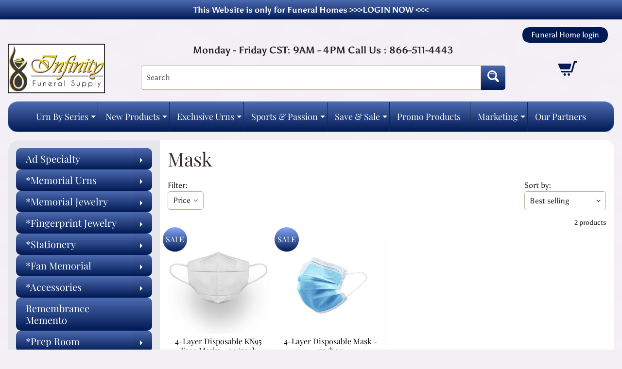

--- FILE ---
content_type: text/html; charset=utf-8
request_url: https://www.infinityurns.com/collections/mask
body_size: 42453
content:
<!doctype html>
<html class="no-js" lang="en">
<head>
  <script src="//d1liekpayvooaz.cloudfront.net/apps/customizery/customizery.js?shop=infinityurns.myshopify.com"></script>
<meta charset="utf-8" />
<meta http-equiv="X-UA-Compatible" content="IE=edge" />  
<meta name="viewport" content="width=device-width, initial-scale=1.0, height=device-height, minimum-scale=1.0, maximum-scale=1.0">
<meta name="google-site-verification" content="KQE-p_0kdqznpGNrZ5_xMwU-FKYCOwLtbYTX9fqWWnc" />
<link rel="preconnect" href="https://cdn.shopify.com" crossorigin>
<link rel="preconnect" href="https://fonts.shopifycdn.com" crossorigin>
<link rel="preconnect" href="https://monorail-edge.shopifysvc.com">

  
<script>document.documentElement.className = document.documentElement.className.replace('no-js', 'js');</script>
<script src="https://cdnjs.cloudflare.com/ajax/libs/jquery/3.7.1/jquery.min.js" defer></script>
<script src="https://ajax.googleapis.com/ajax/libs/jquery/3.5.1/jquery.min.js" defer></script><link rel="preload" as="font" href="//www.infinityurns.com/cdn/fonts/asul/asul_n4.814c5323104eaec8052c156ea81d27e4cc2ecc89.woff2" type="font/woff2" crossorigin><link rel="preload" as="font" href="//www.infinityurns.com/cdn/fonts/playfair_display/playfairdisplay_n4.9980f3e16959dc89137cc1369bfc3ae98af1deb9.woff2" type="font/woff2" crossorigin><link rel="preload" href="//www.infinityurns.com/cdn/shop/t/36/assets/styles.css?v=8019979070659816061757523536" as="style">
<link rel="preload" href="//www.infinityurns.com/cdn/shop/t/36/assets/theme.js?v=52968271089906465191756399052" as="script">
<script src="https://cdnjs.cloudflare.com/ajax/libs/jquery/3.7.1/jquery.min.js"></script><link rel="shortcut icon" href="//www.infinityurns.com/cdn/shop/files/FAvicon_32x32.png?v=1701690401" type="image/png"><title>Mask| Infinityurns</title><meta name="description" content="Mask - Great selection of Cremation Urns, Brass Urns, Funeral Urns, Urn for ashes, Pet urns, Cremation Jewelry, Sterling silver cremation jewelry." /><link rel="canonical" href="https://www.infinityurns.com/collections/mask" /> <!-- /snippets/social-meta-tags.liquid --><meta property="og:site_name" content="Infinityurns">
<meta property="og:url" content="https://www.infinityurns.com/collections/mask">
<meta property="og:title" content="Mask">
<meta property="og:type" content="website">
<meta property="og:description" content="Great selection of Cremation Urns, Brass Urns, Funeral Urns, Urn for ashes, Pet urns, Cremation Jewelry, Sterling silver cremation jewelry.">

<meta name="twitter:card" content="summary_large_image">
<meta name="twitter:title" content="Mask">
<meta name="twitter:description" content="Great selection of Cremation Urns, Brass Urns, Funeral Urns, Urn for ashes, Pet urns, Cremation Jewelry, Sterling silver cremation jewelry.">
<style>:root {--site_max_width:1400px; --site_min_width:300px; --font_size_base:100%;--font_stack_body:Asul,serif;--font_style_body:normal;--font_weight_body:400;--font_stack_headings:"Playfair Display",serif;--font_style_headings:normal;--font_weight_headings:400;--font_case_headings:none;--font_color_headings:#392e2a;--font_h6_size:1rem;--font_h5_size:1rem;--font_h4_size:1.25rem;--font_h3_size:1.5625rem;--font_h2_size:1.953125rem;--font_h1_size:2.44140625rem;--body_text_color:#262626; --body_text_color_rgb:38, 38, 38; --body_bg_color:#f3eff5; --link_color:#262626; --link_active:#000000;--content_borders:#ffffff;--content_borders_rgb:255, 255, 255;--logo_link_color:#262626;--logo_link_hover:#000000; --minicart_text:#262626;--minicart_text_hover:#000000;--content_bg:#ffffff;--content_bg_rgb:255, 255, 255;--content_bg_opacity:1.0;--mobile_nav_bg:#001a54;--mobile_nav_text:#ffffff;--top_menu_bg:#87a9f691;--top_menu_bg1:#001a54;--top_menu_links:#262626;--top_menu_links_hover:#262626;--top_menu_links_border:#262626;--top_menu_sub_bg:#001a54;--top_menu_links_sub:#664224;--top_menu_links_sub_hover:#c33a0e;--slider_bg:#001a54;--caption_bg:#392e2a;--caption_bg_rgb:57, 46, 42; --caption_text:#ffffff;--banner_text:#ffffff;--banner_bg1:#87a9f691;--banner_bg2:#001a54;  --sidebar_bg:#001a54;--sidebar_bg_rgb:0, 26, 84;--sidebar_bg_opacity:0.1;--accordion_h3_text:#392e2a;--accordion_h3_text_active:#ffffff;--accordion_h3_bg:#001a54;--accordion_h3_bg1:#87a9f691;--accordion_h3_bg_hover:#001a54;--accordion_link_text:#5e4c46;--accordion_link_text_hover:#222222;--accordion_link_bg:#001a54;--accordion_link_bg_hover:#001a54;--accordion_link_borders:#ebd4a7;--side_pop_bg:#001a54;--side_pop_headings:#262626;--side_pop_links:#262626;--side_pop_links_hover:#222222;--side_pop_borders:#d9d7d7;--side_news_bg:#87a9f6;--side_news_bg1:#001a54;--side_news_headings:#ffffff;--side_news_text:#ffffff;--side_social_bg:#001a54;--side_social_bg1:#87a9f691;--side_social_headings:#ffffff;--side_latest_text:#5e4c46;--thumb_bg:#ffffff;--thumb_caption_bg:#ffffff;--thumb_caption_bg1:#ffffff;--thumb_caption_bg_hover:#001a54;--thumb_title:#000000;--thumb_price:#001a54;--thumb_sale_bg:#87a9f6;--thumb_sale_bg1:#001a54;--thumb_sale_text:#ffffff;--button_bg:#001a54;--button_bg1:#87a9f691;--button_text:#ffffff;--button_text_transform:none;    --button_weight:normal; --button_bg_active:#001a54; --button_hover_active:#ffffff; --button_sec_bg:#001a54; --button_sec_text:#ffffff; --button_sec_bg_hover:#001a54; --button_sec_text_hover:#ffffff; --input_bg:#ffffff; --input_text_color:#333333; --input_border_color:#bdaf9b; --input_border_focus:#333333; --svg_select_icon:url(//www.infinityurns.com/cdn/shop/t/36/assets/ico-select.svg?v=29614323137874517211756399052);--max_height_disclosure:300px; --min_height_disclosure:92px; --pag_color:#000000; --pag_hover_text:#ffffff; --pag_hover_bg:#001a54;--pag_current_text:#ffffff;--pag_current_bg:#001a54;--pag_border:#ffffff;--acc_bg:#ffffff;--acc_bg_rgb:255, 255, 255;--acc_text:#262626;--acc_text_active:#262626;--footer_text:#403125;--footer_links:#403125;--footer_links_hover:#aa0000;--customer_box_bg:#87a9f691;--customer_box_bg1:#001a54;--comments_bg:#f4ddb1;--comments_bg_rgb:244, 221, 177;--icon_fill_facebook:#3b5998;--icon_fill_twitter:#00aced;--icon_fill_pinterest:#cb2027;--icon_fill_youtube:#CD201F;--icon_fill_vimeo:#1AB7EA;--icon_fill_snapchat:#FFFC00;--icon_fill_linkedin:#0077B5;--icon_fill_instagram:#E4405F;--icon_fill_tumblr:#36465D;--icon_fill_tiktok:#222222;--slide_arrow_color:#ffffff;--slide_arrow_bg_color:#786660;--media_video_bg_color:#000000;--media_bg_color:#ffffff;--media_text_color:#555555;--media_border_color:rgba(85,85,85,0.08);--search_borders:#f0f0f0;--search_selected:#e6e6e6;--search_spinner:#ffffff;  --filter_bg_color:#ffffff;--filter_text_color:#333333; --filter_text_color_rgb:51, 51, 51;   }</style>
<link rel="stylesheet" href="//www.infinityurns.com/cdn/shop/t/36/assets/styles.css?v=8019979070659816061757523536" type="text/css" media="all"> 
<link rel="stylesheet" href="//www.infinityurns.com/cdn/shop/t/36/assets/custom.css?v=143267883837376876351757513412" type="text/css" media="all"> 
<link rel="stylesheet" href="//www.infinityurns.com/cdn/shop/t/36/assets/responsive.css?v=25823544334566821801756462055" type="text/css" media="all"><style>@font-face {  font-family: "Playfair Display";  font-weight: 400;  font-style: normal;  font-display: swap;  src: url("//www.infinityurns.com/cdn/fonts/playfair_display/playfairdisplay_n4.9980f3e16959dc89137cc1369bfc3ae98af1deb9.woff2") format("woff2"),       url("//www.infinityurns.com/cdn/fonts/playfair_display/playfairdisplay_n4.c562b7c8e5637886a811d2a017f9e023166064ee.woff") format("woff");}@font-face {  font-family: Asul;  font-weight: 400;  font-style: normal;  font-display: swap;  src: url("//www.infinityurns.com/cdn/fonts/asul/asul_n4.814c5323104eaec8052c156ea81d27e4cc2ecc89.woff2") format("woff2"),       url("//www.infinityurns.com/cdn/fonts/asul/asul_n4.fad4580d0c2a0762bf2eec95df0ca1bba03e7345.woff") format("woff");}@font-face {  font-family: Asul;  font-weight: 700;  font-style: normal;  font-display: swap;  src: url("//www.infinityurns.com/cdn/fonts/asul/asul_n7.1ce81e866ff8ed9910cd2de5c7e0903f60f91e77.woff2") format("woff2"),       url("//www.infinityurns.com/cdn/fonts/asul/asul_n7.a51de712305c01e28e5f167ab71969983e78b55b.woff") format("woff");}@font-face {  font-family: Asul;  font-weight: 700;  font-style: normal;  font-display: swap;  src: url("//www.infinityurns.com/cdn/fonts/asul/asul_n7.1ce81e866ff8ed9910cd2de5c7e0903f60f91e77.woff2") format("woff2"),       url("//www.infinityurns.com/cdn/fonts/asul/asul_n7.a51de712305c01e28e5f167ab71969983e78b55b.woff") format("woff");}</style>

<script>
  window.Sunrise = window.Sunrise || {};
  Sunrise.strings = {
    add_to_cart: "Add to Cart",
    sold_out: "Out of stock",
    unavailable: "Unavailable",
    sku: "SKU: ",
    preorder_msg: "Available for pre-order",
    product_availability: "Availability: ",
    product_in_stock: "in stock",
    money_format_json: "$ {{amount}}",
    money_format: "$ {{amount}}",
    money_with_currency_format_json: "$ {{amount}} USD",
    money_with_currency_format: "$ {{amount}} USD",
    shop_currency: "USD",
    locale: "en",
    locale_json: "en",
    customer_accounts_enabled: true,
    customer_logged_in:false,
    addressError: "Error looking up that address",
    addressNoResults: "No results for that address",
    addressQueryLimit: "You have exceeded the Google API usage limit. Consider upgrading to a \u003ca href=\"https:\/\/developers.google.com\/maps\/premium\/usage-limits\"\u003ePremium Plan\u003c\/a\u003e.",
    authError: "There was a problem authenticating your Google Maps account.",
    loading: "Loading",
    one_result_found: "1 result found",
    number_of_results_found: "[results_count] results found",
    number_of_results: "[result_number] of [results_count]",
    agree_terms_popup_text: "You must agree with the terms and conditions of sale to check out",
    cart_low_stock_message: "Some quantities have been reduced to match the available stock",
    stock_reduced_message: "Sorry, available stock is",
    shipping_calc_submit: "Calculate shipping",
    shipping_calculating: "Calculating...",
    available_shipping_rates: "rates found for your address...",
    one_rate_available:"There is one shipping rate available for",
    do_not_ship:"We do not ship to this destination."
  };
  window.theme = {
    info: {
      name: "Sunrise",
      version: "11.05.01"
    },
      breakpoints: {
        medium: 750,
        large: 990,
        widescreen: 1400
      },
    settings: {
      predictiveSearchEnabled: true,
      predictiveSearchShowPrice: false,
      predictiveSearchShowVendor: false
    },
    stylesheet: "//www.infinityurns.com/cdn/shop/t/36/assets/styles.css?v=8019979070659816061757523536"
  };
  window.routes = {
    rootUrl: "\/",
    rootUrlWithoutSlash: '',
    cartUrl: "\/cart",
    searchUrl: "\/search",
    productRecommendationsUrl: "\/recommendations\/products"
  };
</script><script src="//www.infinityurns.com/cdn/shop/t/36/assets/theme.js?v=52968271089906465191756399052" defer="defer"></script>
<script src="//www.infinityurns.com/cdn/shop/t/36/assets/custom.js?v=156771293024898478721756399052" defer="defer"></script>

<script>
  if (window.MSInputMethodContext && document.documentMode) {
    /* IE polyfills */
    var scripts = document.getElementsByTagName('script')[0];
    var polyfill = document.createElement("script");
    polyfill.defer = true;
    polyfill.src = "//www.infinityurns.com/cdn/shop/t/36/assets/ie11-polyfills.min.js?v=85658089622224524211756399052";
    scripts.parentNode.insertBefore(polyfill, scripts);
  }
</script>  
  
<script>window.performance && window.performance.mark && window.performance.mark('shopify.content_for_header.start');</script><meta id="shopify-digital-wallet" name="shopify-digital-wallet" content="/8066295/digital_wallets/dialog">
<meta name="shopify-checkout-api-token" content="a75bb00d48cb07d2dfed60dd2b1d2204">
<meta id="in-context-paypal-metadata" data-shop-id="8066295" data-venmo-supported="false" data-environment="production" data-locale="en_US" data-paypal-v4="true" data-currency="USD">
<link rel="alternate" type="application/atom+xml" title="Feed" href="/collections/mask.atom" />
<link rel="alternate" hreflang="x-default" href="https://www.infinityurns.com/collections/mask">
<link rel="alternate" hreflang="en" href="https://www.infinityurns.com/collections/mask">
<link rel="alternate" hreflang="en-JP" href="https://www.infinityurns.com/en-jp/collections/mask">
<link rel="alternate" hreflang="en-AU" href="https://www.infinityurns.com/en-au/collections/mask">
<link rel="alternate" hreflang="en-CA" href="https://www.infinityurns.com/en-ca/collections/mask">
<link rel="alternate" hreflang="en-GB" href="https://www.infinityurns.com/en-gb/collections/mask">
<link rel="alternate" type="application/json+oembed" href="https://www.infinityurns.com/collections/mask.oembed">
<script async="async" src="/checkouts/internal/preloads.js?locale=en-US"></script>
<link rel="preconnect" href="https://shop.app" crossorigin="anonymous">
<script async="async" src="https://shop.app/checkouts/internal/preloads.js?locale=en-US&shop_id=8066295" crossorigin="anonymous"></script>
<script id="shopify-features" type="application/json">{"accessToken":"a75bb00d48cb07d2dfed60dd2b1d2204","betas":["rich-media-storefront-analytics"],"domain":"www.infinityurns.com","predictiveSearch":true,"shopId":8066295,"locale":"en"}</script>
<script>var Shopify = Shopify || {};
Shopify.shop = "infinityurns.myshopify.com";
Shopify.locale = "en";
Shopify.currency = {"active":"USD","rate":"1.0"};
Shopify.country = "US";
Shopify.theme = {"name":"ITG-Work Sunrise V2 (VS)","id":154950500588,"schema_name":"Sunrise","schema_version":"11.05.01","theme_store_id":57,"role":"main"};
Shopify.theme.handle = "null";
Shopify.theme.style = {"id":null,"handle":null};
Shopify.cdnHost = "www.infinityurns.com/cdn";
Shopify.routes = Shopify.routes || {};
Shopify.routes.root = "/";</script>
<script type="module">!function(o){(o.Shopify=o.Shopify||{}).modules=!0}(window);</script>
<script>!function(o){function n(){var o=[];function n(){o.push(Array.prototype.slice.apply(arguments))}return n.q=o,n}var t=o.Shopify=o.Shopify||{};t.loadFeatures=n(),t.autoloadFeatures=n()}(window);</script>
<script>
  window.ShopifyPay = window.ShopifyPay || {};
  window.ShopifyPay.apiHost = "shop.app\/pay";
  window.ShopifyPay.redirectState = null;
</script>
<script id="shop-js-analytics" type="application/json">{"pageType":"collection"}</script>
<script defer="defer" async type="module" src="//www.infinityurns.com/cdn/shopifycloud/shop-js/modules/v2/client.init-shop-cart-sync_C5BV16lS.en.esm.js"></script>
<script defer="defer" async type="module" src="//www.infinityurns.com/cdn/shopifycloud/shop-js/modules/v2/chunk.common_CygWptCX.esm.js"></script>
<script type="module">
  await import("//www.infinityurns.com/cdn/shopifycloud/shop-js/modules/v2/client.init-shop-cart-sync_C5BV16lS.en.esm.js");
await import("//www.infinityurns.com/cdn/shopifycloud/shop-js/modules/v2/chunk.common_CygWptCX.esm.js");

  window.Shopify.SignInWithShop?.initShopCartSync?.({"fedCMEnabled":true,"windoidEnabled":true});

</script>
<script>
  window.Shopify = window.Shopify || {};
  if (!window.Shopify.featureAssets) window.Shopify.featureAssets = {};
  window.Shopify.featureAssets['shop-js'] = {"shop-cart-sync":["modules/v2/client.shop-cart-sync_ZFArdW7E.en.esm.js","modules/v2/chunk.common_CygWptCX.esm.js"],"init-fed-cm":["modules/v2/client.init-fed-cm_CmiC4vf6.en.esm.js","modules/v2/chunk.common_CygWptCX.esm.js"],"shop-button":["modules/v2/client.shop-button_tlx5R9nI.en.esm.js","modules/v2/chunk.common_CygWptCX.esm.js"],"shop-cash-offers":["modules/v2/client.shop-cash-offers_DOA2yAJr.en.esm.js","modules/v2/chunk.common_CygWptCX.esm.js","modules/v2/chunk.modal_D71HUcav.esm.js"],"init-windoid":["modules/v2/client.init-windoid_sURxWdc1.en.esm.js","modules/v2/chunk.common_CygWptCX.esm.js"],"shop-toast-manager":["modules/v2/client.shop-toast-manager_ClPi3nE9.en.esm.js","modules/v2/chunk.common_CygWptCX.esm.js"],"init-shop-email-lookup-coordinator":["modules/v2/client.init-shop-email-lookup-coordinator_B8hsDcYM.en.esm.js","modules/v2/chunk.common_CygWptCX.esm.js"],"init-shop-cart-sync":["modules/v2/client.init-shop-cart-sync_C5BV16lS.en.esm.js","modules/v2/chunk.common_CygWptCX.esm.js"],"avatar":["modules/v2/client.avatar_BTnouDA3.en.esm.js"],"pay-button":["modules/v2/client.pay-button_FdsNuTd3.en.esm.js","modules/v2/chunk.common_CygWptCX.esm.js"],"init-customer-accounts":["modules/v2/client.init-customer-accounts_DxDtT_ad.en.esm.js","modules/v2/client.shop-login-button_C5VAVYt1.en.esm.js","modules/v2/chunk.common_CygWptCX.esm.js","modules/v2/chunk.modal_D71HUcav.esm.js"],"init-shop-for-new-customer-accounts":["modules/v2/client.init-shop-for-new-customer-accounts_ChsxoAhi.en.esm.js","modules/v2/client.shop-login-button_C5VAVYt1.en.esm.js","modules/v2/chunk.common_CygWptCX.esm.js","modules/v2/chunk.modal_D71HUcav.esm.js"],"shop-login-button":["modules/v2/client.shop-login-button_C5VAVYt1.en.esm.js","modules/v2/chunk.common_CygWptCX.esm.js","modules/v2/chunk.modal_D71HUcav.esm.js"],"init-customer-accounts-sign-up":["modules/v2/client.init-customer-accounts-sign-up_CPSyQ0Tj.en.esm.js","modules/v2/client.shop-login-button_C5VAVYt1.en.esm.js","modules/v2/chunk.common_CygWptCX.esm.js","modules/v2/chunk.modal_D71HUcav.esm.js"],"shop-follow-button":["modules/v2/client.shop-follow-button_Cva4Ekp9.en.esm.js","modules/v2/chunk.common_CygWptCX.esm.js","modules/v2/chunk.modal_D71HUcav.esm.js"],"checkout-modal":["modules/v2/client.checkout-modal_BPM8l0SH.en.esm.js","modules/v2/chunk.common_CygWptCX.esm.js","modules/v2/chunk.modal_D71HUcav.esm.js"],"lead-capture":["modules/v2/client.lead-capture_Bi8yE_yS.en.esm.js","modules/v2/chunk.common_CygWptCX.esm.js","modules/v2/chunk.modal_D71HUcav.esm.js"],"shop-login":["modules/v2/client.shop-login_D6lNrXab.en.esm.js","modules/v2/chunk.common_CygWptCX.esm.js","modules/v2/chunk.modal_D71HUcav.esm.js"],"payment-terms":["modules/v2/client.payment-terms_CZxnsJam.en.esm.js","modules/v2/chunk.common_CygWptCX.esm.js","modules/v2/chunk.modal_D71HUcav.esm.js"]};
</script>
<script>(function() {
  var isLoaded = false;
  function asyncLoad() {
    if (isLoaded) return;
    isLoaded = true;
    var urls = ["https:\/\/productoptions.w3apps.co\/js\/options.js?shop=infinityurns.myshopify.com","https:\/\/www.improvedcontactform.com\/icf.js?shop=infinityurns.myshopify.com","\/\/d1liekpayvooaz.cloudfront.net\/apps\/customizery\/customizery.js?shop=infinityurns.myshopify.com","https:\/\/chimpstatic.com\/mcjs-connected\/js\/users\/971d5256b1843f5315e5f47e2\/31db6c1ad7df652853db60030.js?shop=infinityurns.myshopify.com","https:\/\/api.salesreps.io\/shopify.js?key=5e5fa7dc84068455b135ec58\u0026shop=infinityurns.myshopify.com"];
    for (var i = 0; i < urls.length; i++) {
      var s = document.createElement('script');
      s.type = 'text/javascript';
      s.async = true;
      s.src = urls[i];
      var x = document.getElementsByTagName('script')[0];
      x.parentNode.insertBefore(s, x);
    }
  };
  if(window.attachEvent) {
    window.attachEvent('onload', asyncLoad);
  } else {
    window.addEventListener('load', asyncLoad, false);
  }
})();</script>
<script id="__st">var __st={"a":8066295,"offset":-21600,"reqid":"2301da9f-26ce-4001-86de-ee7c34788e24-1768642324","pageurl":"www.infinityurns.com\/collections\/mask","u":"a862a98303bc","p":"collection","rtyp":"collection","rid":203702960293};</script>
<script>window.ShopifyPaypalV4VisibilityTracking = true;</script>
<script id="captcha-bootstrap">!function(){'use strict';const t='contact',e='account',n='new_comment',o=[[t,t],['blogs',n],['comments',n],[t,'customer']],c=[[e,'customer_login'],[e,'guest_login'],[e,'recover_customer_password'],[e,'create_customer']],r=t=>t.map((([t,e])=>`form[action*='/${t}']:not([data-nocaptcha='true']) input[name='form_type'][value='${e}']`)).join(','),a=t=>()=>t?[...document.querySelectorAll(t)].map((t=>t.form)):[];function s(){const t=[...o],e=r(t);return a(e)}const i='password',u='form_key',d=['recaptcha-v3-token','g-recaptcha-response','h-captcha-response',i],f=()=>{try{return window.sessionStorage}catch{return}},m='__shopify_v',_=t=>t.elements[u];function p(t,e,n=!1){try{const o=window.sessionStorage,c=JSON.parse(o.getItem(e)),{data:r}=function(t){const{data:e,action:n}=t;return t[m]||n?{data:e,action:n}:{data:t,action:n}}(c);for(const[e,n]of Object.entries(r))t.elements[e]&&(t.elements[e].value=n);n&&o.removeItem(e)}catch(o){console.error('form repopulation failed',{error:o})}}const l='form_type',E='cptcha';function T(t){t.dataset[E]=!0}const w=window,h=w.document,L='Shopify',v='ce_forms',y='captcha';let A=!1;((t,e)=>{const n=(g='f06e6c50-85a8-45c8-87d0-21a2b65856fe',I='https://cdn.shopify.com/shopifycloud/storefront-forms-hcaptcha/ce_storefront_forms_captcha_hcaptcha.v1.5.2.iife.js',D={infoText:'Protected by hCaptcha',privacyText:'Privacy',termsText:'Terms'},(t,e,n)=>{const o=w[L][v],c=o.bindForm;if(c)return c(t,g,e,D).then(n);var r;o.q.push([[t,g,e,D],n]),r=I,A||(h.body.append(Object.assign(h.createElement('script'),{id:'captcha-provider',async:!0,src:r})),A=!0)});var g,I,D;w[L]=w[L]||{},w[L][v]=w[L][v]||{},w[L][v].q=[],w[L][y]=w[L][y]||{},w[L][y].protect=function(t,e){n(t,void 0,e),T(t)},Object.freeze(w[L][y]),function(t,e,n,w,h,L){const[v,y,A,g]=function(t,e,n){const i=e?o:[],u=t?c:[],d=[...i,...u],f=r(d),m=r(i),_=r(d.filter((([t,e])=>n.includes(e))));return[a(f),a(m),a(_),s()]}(w,h,L),I=t=>{const e=t.target;return e instanceof HTMLFormElement?e:e&&e.form},D=t=>v().includes(t);t.addEventListener('submit',(t=>{const e=I(t);if(!e)return;const n=D(e)&&!e.dataset.hcaptchaBound&&!e.dataset.recaptchaBound,o=_(e),c=g().includes(e)&&(!o||!o.value);(n||c)&&t.preventDefault(),c&&!n&&(function(t){try{if(!f())return;!function(t){const e=f();if(!e)return;const n=_(t);if(!n)return;const o=n.value;o&&e.removeItem(o)}(t);const e=Array.from(Array(32),(()=>Math.random().toString(36)[2])).join('');!function(t,e){_(t)||t.append(Object.assign(document.createElement('input'),{type:'hidden',name:u})),t.elements[u].value=e}(t,e),function(t,e){const n=f();if(!n)return;const o=[...t.querySelectorAll(`input[type='${i}']`)].map((({name:t})=>t)),c=[...d,...o],r={};for(const[a,s]of new FormData(t).entries())c.includes(a)||(r[a]=s);n.setItem(e,JSON.stringify({[m]:1,action:t.action,data:r}))}(t,e)}catch(e){console.error('failed to persist form',e)}}(e),e.submit())}));const S=(t,e)=>{t&&!t.dataset[E]&&(n(t,e.some((e=>e===t))),T(t))};for(const o of['focusin','change'])t.addEventListener(o,(t=>{const e=I(t);D(e)&&S(e,y())}));const B=e.get('form_key'),M=e.get(l),P=B&&M;t.addEventListener('DOMContentLoaded',(()=>{const t=y();if(P)for(const e of t)e.elements[l].value===M&&p(e,B);[...new Set([...A(),...v().filter((t=>'true'===t.dataset.shopifyCaptcha))])].forEach((e=>S(e,t)))}))}(h,new URLSearchParams(w.location.search),n,t,e,['guest_login'])})(!0,!0)}();</script>
<script integrity="sha256-4kQ18oKyAcykRKYeNunJcIwy7WH5gtpwJnB7kiuLZ1E=" data-source-attribution="shopify.loadfeatures" defer="defer" src="//www.infinityurns.com/cdn/shopifycloud/storefront/assets/storefront/load_feature-a0a9edcb.js" crossorigin="anonymous"></script>
<script crossorigin="anonymous" defer="defer" src="//www.infinityurns.com/cdn/shopifycloud/storefront/assets/shopify_pay/storefront-65b4c6d7.js?v=20250812"></script>
<script data-source-attribution="shopify.dynamic_checkout.dynamic.init">var Shopify=Shopify||{};Shopify.PaymentButton=Shopify.PaymentButton||{isStorefrontPortableWallets:!0,init:function(){window.Shopify.PaymentButton.init=function(){};var t=document.createElement("script");t.src="https://www.infinityurns.com/cdn/shopifycloud/portable-wallets/latest/portable-wallets.en.js",t.type="module",document.head.appendChild(t)}};
</script>
<script data-source-attribution="shopify.dynamic_checkout.buyer_consent">
  function portableWalletsHideBuyerConsent(e){var t=document.getElementById("shopify-buyer-consent"),n=document.getElementById("shopify-subscription-policy-button");t&&n&&(t.classList.add("hidden"),t.setAttribute("aria-hidden","true"),n.removeEventListener("click",e))}function portableWalletsShowBuyerConsent(e){var t=document.getElementById("shopify-buyer-consent"),n=document.getElementById("shopify-subscription-policy-button");t&&n&&(t.classList.remove("hidden"),t.removeAttribute("aria-hidden"),n.addEventListener("click",e))}window.Shopify?.PaymentButton&&(window.Shopify.PaymentButton.hideBuyerConsent=portableWalletsHideBuyerConsent,window.Shopify.PaymentButton.showBuyerConsent=portableWalletsShowBuyerConsent);
</script>
<script data-source-attribution="shopify.dynamic_checkout.cart.bootstrap">document.addEventListener("DOMContentLoaded",(function(){function t(){return document.querySelector("shopify-accelerated-checkout-cart, shopify-accelerated-checkout")}if(t())Shopify.PaymentButton.init();else{new MutationObserver((function(e,n){t()&&(Shopify.PaymentButton.init(),n.disconnect())})).observe(document.body,{childList:!0,subtree:!0})}}));
</script>
<link id="shopify-accelerated-checkout-styles" rel="stylesheet" media="screen" href="https://www.infinityurns.com/cdn/shopifycloud/portable-wallets/latest/accelerated-checkout-backwards-compat.css" crossorigin="anonymous">
<style id="shopify-accelerated-checkout-cart">
        #shopify-buyer-consent {
  margin-top: 1em;
  display: inline-block;
  width: 100%;
}

#shopify-buyer-consent.hidden {
  display: none;
}

#shopify-subscription-policy-button {
  background: none;
  border: none;
  padding: 0;
  text-decoration: underline;
  font-size: inherit;
  cursor: pointer;
}

#shopify-subscription-policy-button::before {
  box-shadow: none;
}

      </style>
<script id="sections-script" data-sections="footer" defer="defer" src="//www.infinityurns.com/cdn/shop/t/36/compiled_assets/scripts.js?v=5101"></script>
<script>window.performance && window.performance.mark && window.performance.mark('shopify.content_for_header.end');</script>

   

  
    <style>
      div#infiniteoptions-container , div#shopify-block-AYTBpdHRYMkE1MXRXW__shopacado_discounts_discount_table_mRNNDF{
      display:none;
    }
    </style>
  
  

<!-- BEGIN app block: shopify://apps/shopacado-discounts/blocks/enable/5950831a-4e4e-40a4-82b0-674110b50a14 -->

<script>
    if (!window.shopacado) window.shopacado = {};
    
    window.shopacado.waitForDomLoad = function (callback) {
        if (document.readyState === "complete" || (document.readyState !== "loading" && !document.documentElement.doScroll)) {
            callback();
        } else {
            document.addEventListener("DOMContentLoaded", callback);
        }
    };

    window.shopacado.debug = false;
    window.shopacado.themeSettings = {"product_page_price_selector":"span.price-item","product_page_lowest_price_message":"As low as {{price}}","product_page_lowest_price_initial_update_delay":0,"variant_change_detection":{"delay":0,"event":"","method":"shopify","selector":""},"cart_update_detection":null,"product_title_selector":null,"regular_product_title_selector":"#cartform \u003e ul \u003e li \u003e div.cart-col2","intercept_ajax":true,"intercept_xmlhttprequest":false,"intercept_cartchangeurl":false};
    window.shopacado.app_root_url = '/apps/appikon_discounted_pricing';

    
        console.log("Shopacado: Single Discount Mode");

        
        window.shopacado.interceptAjax = true;
        

        
        window.shopacado.interceptXMLHttpRequest = false;
        

        
        window.shopacado.interceptCartChangeUrl = false;
        

        window.shopacado.payload = {
            customer: {}
        };
    
        
    
        
    
        
        
        

        
    
        
            window.shopacado.payload.cart = {"note":null,"attributes":{},"original_total_price":0,"total_price":0,"total_discount":0,"total_weight":0.0,"item_count":0,"items":[],"requires_shipping":false,"currency":"USD","items_subtotal_price":0,"cart_level_discount_applications":[],"checkout_charge_amount":0};
            ["requires_shipping", "total_discount", "item_count", "total_weight"].map(function(a) {
                delete window.shopacado.payload.cart[a]
            })
            window.shopacado.payload.cart.items = [];
            window.shopacado.payload.cart_product_ids = [];
            window.shopacado.payload.cart_collection_ids = [];
            
            window.shopacado.payload.adp_page = "cart";
        
    

    window.shopacadoLegacy = {"money_format":"$ {{amount}}","adp_discount_tiers_default_html":"\u003cdiv class=\"adp-discount-tiers\"\u003e\n    \u003ch4\u003e{{{product_message}}}\u003c\/h4\u003e\n    \u003ctable class=\"adp-discount-table\"\u003e\n        \u003cthead\u003e\n        \u003ctr\u003e\n            \u003cth\u003eMinimum Qty\u003c\/th\u003e\n            \u003cth\u003eDiscount\u003c\/th\u003e\n        \u003c\/tr\u003e\n        \u003c\/thead\u003e\n        \u003ctbody\u003e\n        {{#vol_rows}}\n        \u003ctr\u003e\n            \u003ctd\u003e{{{quantity}}} +\u003c\/td\u003e\n            \u003ctd\u003e{{{price.title}}}\u003c\/td\u003e\n        \u003c\/tr\u003e\n        {{\/vol_rows}}\n        \u003c\/tbody\u003e\n    \u003c\/table\u003e\n\u003c\/div\u003e\n","adp_discount_tiers_detailed_html":"\u003cdiv class=\"adp-discount-tiers\"\u003e\u003ch4\u003e{{{product_message}}}\u003c\/h4\u003e\n    \u003ctable class=\"adp-discount-table\"\u003e\n        \u003cthead\u003e\n        \u003ctr\u003e\n            \u003cth\u003eQty\u003c\/th\u003e\n            \u003cth\u003eDiscount\u003c\/th\u003e\n        \u003c\/tr\u003e\n        \u003c\/thead\u003e\n        \u003ctbody\u003e {{#vol_rows}}\n        \u003ctr\u003e\n            \u003ctd\u003eBuy {{{quantity}}}\u003c\/td\u003e\n            \u003ctd\u003e{{{price.title}}} each\u003c\/td\u003e\n        \u003c\/tr\u003e\n        {{\/vol_rows}}\n        \u003c\/tbody\u003e\n    \u003c\/table\u003e\n\u003c\/div\u003e\n","adp_discount_tiers_grid_html":"\u003cdiv class=\"adp-discount-tiers\"\u003e\u003ch4\u003e{{{product_message}}}\u003c\/h4\u003e\n    \u003ctable class=\"adp-discount-table\"\u003e\n        \u003cthead\u003e\n        \u003ctr\u003e\n            \u003cth\u003eMinimum Qty\u003c\/th\u003e\n            \u003cth\u003eMaximum Qty\u003c\/th\u003e\n            \u003cth\u003eDiscount\u003c\/th\u003e\n        \u003c\/tr\u003e\n        \u003c\/thead\u003e\n        \u003ctbody\u003e {{#vol_rows}}\n        \u003ctr\u003e\n            \u003ctd\u003e{{{quantity}}}\u003c\/td\u003e\n            \u003ctd\u003e{{{next_range_qty}}}\u003c\/td\u003e\n            \u003ctd\u003e{{{price.title}}}\u003c\/td\u003e\n        \u003c\/tr\u003e\n        {{\/vol_rows}}\n        \u003c\/tbody\u003e\n    \u003c\/table\u003e\n\u003c\/div\u003e\n","adp_discount_tiers_grid_alt_html":"\u003cdiv class=\"adp-discount-tiers\"\u003e\u003ch4\u003e{{{product_message}}}\u003c\/h4\u003e\n    \u003ctable class=\"adp-discount-table\"\u003e\n        \u003cthead\u003e\n        \u003ctr\u003e\n            \u003cth\u003eQty\u003c\/th\u003e\n            \u003cth\u003eDiscount\u003c\/th\u003e\n        \u003c\/tr\u003e\n        \u003c\/thead\u003e\n        \u003ctbody\u003e {{#vol_rows}}\n        \u003ctr\u003e\n            \u003ctd\u003e{{{quantity}}} - {{{next_range_qty}}}\u003c\/td\u003e\n            \u003ctd\u003e{{{price.title}}}\u003c\/td\u003e\n        \u003c\/tr\u003e\n        {{\/vol_rows}}\n        \u003c\/tbody\u003e\n    \u003c\/table\u003e\n\u003c\/div\u003e\n","adp_buy_x_discount_tiers_html":"\u003cdiv class=\"adp-discount-tiers\"\u003e\u003ch4\u003e{{{product_message}}}\u003c\/h4\u003e\n    \u003ctable class=\"adp-discount-table\"\u003e\n        \u003cthead\u003e\n        \u003ctr\u003e\n            \u003cth\u003eQty\u003c\/th\u003e\n            \u003cth\u003eDiscount\u003c\/th\u003e\n        \u003c\/tr\u003e\n        \u003c\/thead\u003e\n        \u003ctbody\u003e {{#vol_rows}}\n        \u003ctr\u003e\n            \u003ctd\u003eBuy {{{quantity}}}\u003c\/td\u003e\n            \u003ctd\u003e{{{price.title}}}\u003c\/td\u003e\n        \u003c\/tr\u003e\n        {{\/vol_rows}}\n        \u003c\/tbody\u003e\n    \u003c\/table\u003e\n\u003c\/div\u003e\n","adp_discount_table_design_css":".adp-discount-tiers h4 {\n    text-align: center;\n    color: #0b0b0b;\n    font-size: 6px;\n    background-color: inherit;\n}\n\ntable.adp-discount-table th {\n    background-color: inherit;\n    border-color: #000000;\n    color: inherit;\n    border-width: 3px;\n    font-size: inherit;\n    padding: 5px;\n    text-align: center;\n    border-style: solid;\n}\n\ntable.adp-discount-table td {\n    background-color: inherit;\n    border-color: inherit;\n    color: inherit;\n    border-width: 3px;\n    font-size: inherit;\n    padding: inherit;\n    text-align: center;\n    border-style: solid;\n}\n\ntable.adp-discount-table {\n    min-width: inherit;\n    max-width: inherit;\n    border-color: #121010;\n    border-width: 1px;\n    font-family: inherit;\n    border-collapse: collapse;\n    margin: auto;\n    width: 100%;\n}\n\ntable.adp-discount-table td:last-child {\n    color: inherit;\n    background-color: inherit;\n    font-family: inherit;\n    font-size: inherit;\n}\n","notification_bar_design_css":"div#appikon-notification-bar {\n    font-size: 110%;\n    background-color: #A1C65B;\n    padding: 12px;\n    color: #FFFFFF;\n    font-family: inherit;\n    z-index: 9999999999999;\n    display: none;\n    left: 0px;\n    width: 100%;\n    margin: 0px;\n    margin-bottom: 20px;\n    text-align: center;\n    text-transform: none;\n}\n\n.appikon-cart-item-success-notes, .appikon-cart-item-upsell-notes {\n    display: block;\n    font-weight: bold;\n    color: #0078BD;\n    font-size: 100%;\n}\n\n#appikon-discount-item {\n    font-size: 70%;\n    padding-top: 5px;\n    padding-bottom: 5px;\n}\n\n#appikon-summary-item {\n    font-size: 70%;\n    padding-top: 5px;\n    padding-bottom: 5px;\n}","avoid_cart_quantity_adjustment":false,"quantities_refresh_over_submit":false,"custom_css":"","custom_js":"","custom_js_settings":"","show_cart_notification_bar":true,"show_product_notification_bar":true,"discount_mode":"DRAFT","vd_placement_settings":{"placement":"AFTER","final_selector":"","use_app_blocks":true,"custom_js":null},"notification_placement_settings":{"final_selector":null,"placement":null,"use_app_blocks":true},"notification_cart_placement_settings":{"final_selector":null,"placement":null,"use_app_blocks":true},"discount_code_apply_button":"Apply","discount_code_placeholder_text":"Discount Code","discount_code_settings":{"inputPlacementSelector":"#appikon-discount-item","inputPlacementPosition":"AFTER"},"show_discount_code":false,"shop":"infinityurns.myshopify.com","is_dynamic_insertion":true,"listen_to_ajax_cart_events_strategy":true,"installed":true,"use_compare_at_price":false,"multicurrency_code":"continuePageLoad();","code_version":"2.0.2","product_page_price_selector":"","checkout_selector":"","drawer_cart_selector":"","terms_selector":"","drawer_cart_product_title_selector":"","drawer_cart_line_price_selector":"","drawer_cart_unit_price_selector":"","drawer_cart_sub_total_selector":"","regular_cart_product_title_selector":"","regular_cart_line_price_selector":"","regular_cart_unit_price_selector":"","regular_cart_sub_total_selector":"","app_root_url":"\/apps\/appikon_discounted_pricing","appikon_cart_x_requested_with":"","jquery_url":"code.jquery.com\/jquery-3.6.3.min.js","intercept_fetch_calls":true,"page_load_delay":0,"debug":true,"discount_table_code":"\/\/ using app blocks for discount tables"}
</script>


<script src="https://cdn.shopify.com/extensions/4594f4fe-0288-4a13-886e-2ae30c783d17/shopacado-volume-discounts-43/assets/shopacado-additional.js" async></script>




<script>
    window.shopacado.waitForDomLoad(() => {

        

    });
</script>


<script>
    window.shopacado.waitForDomLoad(() => {
        
        
        if (PUB_SUB_EVENTS?.variantChange) {
            subscribe(PUB_SUB_EVENTS.variantChange, ({data}) => {
                if (data.html) {
                    window.shopacado.productUpdateViaHtmlSource(data.html);
                }
            });
        }
        
        



        setTimeout(() => {
            const lowest_price_el = document.getElementById("shopacado-lowest-price");
            console.log("Lowest Price Element", lowest_price_el);
            if (lowest_price_el) {
                if (typeof window.shopacado.prepPageForLowestPrice === "function") {
                    window.shopacado.prepPageForLowestPrice();
                }
                
                window.shopacado.showLowestPriceFromElement(lowest_price_el);
            }
        }, window.shopacado.themeSettings?.product_page_lowest_price_initial_update_delay || 0);
    });
</script>


<link href="//cdn.shopify.com/extensions/4594f4fe-0288-4a13-886e-2ae30c783d17/shopacado-volume-discounts-43/assets/shopacado-legacy.css" rel="stylesheet" type="text/css" media="all" />

<style>
    .adp-discount-tiers h4 {
    text-align: center;
    color: #0b0b0b;
    font-size: 6px;
    background-color: inherit;
}

table.adp-discount-table th {
    background-color: inherit;
    border-color: #000000;
    color: inherit;
    border-width: 3px;
    font-size: inherit;
    padding: 5px;
    text-align: center;
    border-style: solid;
}

table.adp-discount-table td {
    background-color: inherit;
    border-color: inherit;
    color: inherit;
    border-width: 3px;
    font-size: inherit;
    padding: inherit;
    text-align: center;
    border-style: solid;
}

table.adp-discount-table {
    min-width: inherit;
    max-width: inherit;
    border-color: #121010;
    border-width: 1px;
    font-family: inherit;
    border-collapse: collapse;
    margin: auto;
    width: 100%;
}

table.adp-discount-table td:last-child {
    color: inherit;
    background-color: inherit;
    font-family: inherit;
    font-size: inherit;
}

</style>

<style>
    div#appikon-notification-bar {
    font-size: 110%;
    background-color: #A1C65B;
    padding: 12px;
    color: #FFFFFF;
    font-family: inherit;
    z-index: 9999999999999;
    display: none;
    left: 0px;
    width: 100%;
    margin: 0px;
    margin-bottom: 20px;
    text-align: center;
    text-transform: none;
}

.appikon-cart-item-success-notes, .appikon-cart-item-upsell-notes {
    display: block;
    font-weight: bold;
    color: #0078BD;
    font-size: 100%;
}

#appikon-discount-item {
    font-size: 70%;
    padding-top: 5px;
    padding-bottom: 5px;
}

#appikon-summary-item {
    font-size: 70%;
    padding-top: 5px;
    padding-bottom: 5px;
}
</style>

<style>
    
</style>

<style>
    div#shopacado-banner {
        position: absolute;
        top: 0;
        left: 0;
        background-color: #DDEEEE;
        width: 100%;
        height: 50px;
        z-index:99999;
    }
    
    div#shopacado-banner-content {
        width: 800px;
        margin: 0 auto;
        padding: 10px;
        text-align: center
    }

    .shopacado-hidden {
        display: none;
    }

    .push-down {
        margin-top: 70px;
    }
</style>


<!-- END app block --><!-- BEGIN app block: shopify://apps/zepto-product-personalizer/blocks/product_personalizer_main/7411210d-7b32-4c09-9455-e129e3be4729 -->
<!-- BEGIN app snippet: zepto_common --><script>
var pplr_cart = {"note":null,"attributes":{},"original_total_price":0,"total_price":0,"total_discount":0,"total_weight":0.0,"item_count":0,"items":[],"requires_shipping":false,"currency":"USD","items_subtotal_price":0,"cart_level_discount_applications":[],"checkout_charge_amount":0};
var pplr_shop_currency = "USD";
var pplr_enabled_currencies_size = 5;
var pplr_money_formate = "$ {{amount}}";
var pplr_manual_theme_selector=["CartCount span","tr:has([name*=updates]) , .cart__table-row , .cart-drawer__item , .cart-item , .ajaxcart__row , .ajaxcart__product , [data-products]  .cart__item , .CartItem , .cart__row.cart-item:not(.ajaxcart_row) , .cart__row.responsive-table__row , .mini-products-list .item , .cart-product-item , .cart-product , .product-id.item-row , .cart-summary-item-container , .cart-item.cf , .js_cart_item , .cart__card, .cart-contents","tr img:first",".line-item__title, .meta span",".cart__item--price .cart__price , .CartItem__Price , .cart-collateral .price , .cart-summary-item__price-current , .cart_price .transcy-money , .bcpo-cart-item-original-price  ,  .final-price , .price-box span , .saso-cart-item-price  , .cart-drawer__item-price-container .cart-item__price , .cart-drawer__price .cart-item__original-price , .price-money",".grid__item.one-half.text-right , .ajaxcart__price , .ajaxcart_product-price , .saso-cart-item-line-price , .cart__price .money , .bcpo-cart-item-original-line-price , .cart__item-total ,  .cart-item-total .money , .cart--total .price",".pplr_item_remove",".ajaxcart__qty , .PageContent , #CartContainer , .cart-summary-item__quantity , .nt_fk_canvas , .cart__cell--quantity , #mainContent , .cart-drawer__content , .cart__table tbody",".header__cart-price-bubble span[data-cart-price-bubble] , .cart-drawer__subtotal-value , .cart-drawer__subtotal-number , .ajaxcart__subtotal .grid .grid__item.one-third.text-right , .ajaxcart__subtotal , .cart__footer__value[data-cart-final] , .text-right.price.price--amount .price ,  .cart__item-sub div[data-subtotal] , .cart-cost .money , .cart__subtotal .money , .amount .theme-money , .cart_tot_price .transcy-money , .cart__total__money , .cart-subtotal__price , .cart__subtotal , .cart__subtotal-price .wcp-original-cart-total , #CartCost","form[action*=cart] [name=checkout]","Click To View Image","0","Discount Code {{ code }} is invalid","Discount code","Apply",".SomeClass","Subtotal","Shipping","EST. TOTAL"];
</script>
<script defer src="//cdn-zeptoapps.com/product-personalizer/pplr_common.js?v=17" ></script><!-- END app snippet -->

<!-- END app block --><!-- BEGIN app block: shopify://apps/awio-improved-contact-form/blocks/icf-embed/ff42d8a8-6953-4920-9094-aa3bdb148c9f --><script type="text/javascript">
if (typeof Shopify !== 'undefined' && typeof Shopify.shop !== 'undefined') {
  window.addEventListener('DOMContentLoaded', function(event) {
    let scriptElm = document.createElement('script');
    scriptElm.src = 'https://www.improvedcontactform.com/icf.js?shop=' + Shopify.shop;
    document.body.appendChild(scriptElm);
  });
}
</script>
<!-- END app block --><script src="https://cdn.shopify.com/extensions/4594f4fe-0288-4a13-886e-2ae30c783d17/shopacado-volume-discounts-43/assets/shopacado-global.js" type="text/javascript" defer="defer"></script>
<link href="https://cdn.shopify.com/extensions/4594f4fe-0288-4a13-886e-2ae30c783d17/shopacado-volume-discounts-43/assets/shopacado-global.css" rel="stylesheet" type="text/css" media="all">
<script src="https://cdn.shopify.com/extensions/019bc7e9-d98c-71e0-bb25-69de9349bf29/smile-io-266/assets/smile-loader.js" type="text/javascript" defer="defer"></script>
<meta property="og:image" content="https://cdn.shopify.com/s/files/1/0806/6295/files/Logo_final_9fda5b85-0aa0-40b5-881d-0278007c15526.jpg?height=628&pad_color=ffffff&v=1701668418&width=1200" />
<meta property="og:image:secure_url" content="https://cdn.shopify.com/s/files/1/0806/6295/files/Logo_final_9fda5b85-0aa0-40b5-881d-0278007c15526.jpg?height=628&pad_color=ffffff&v=1701668418&width=1200" />
<meta property="og:image:width" content="1200" />
<meta property="og:image:height" content="628" />
<link href="https://monorail-edge.shopifysvc.com" rel="dns-prefetch">
<script>(function(){if ("sendBeacon" in navigator && "performance" in window) {try {var session_token_from_headers = performance.getEntriesByType('navigation')[0].serverTiming.find(x => x.name == '_s').description;} catch {var session_token_from_headers = undefined;}var session_cookie_matches = document.cookie.match(/_shopify_s=([^;]*)/);var session_token_from_cookie = session_cookie_matches && session_cookie_matches.length === 2 ? session_cookie_matches[1] : "";var session_token = session_token_from_headers || session_token_from_cookie || "";function handle_abandonment_event(e) {var entries = performance.getEntries().filter(function(entry) {return /monorail-edge.shopifysvc.com/.test(entry.name);});if (!window.abandonment_tracked && entries.length === 0) {window.abandonment_tracked = true;var currentMs = Date.now();var navigation_start = performance.timing.navigationStart;var payload = {shop_id: 8066295,url: window.location.href,navigation_start,duration: currentMs - navigation_start,session_token,page_type: "collection"};window.navigator.sendBeacon("https://monorail-edge.shopifysvc.com/v1/produce", JSON.stringify({schema_id: "online_store_buyer_site_abandonment/1.1",payload: payload,metadata: {event_created_at_ms: currentMs,event_sent_at_ms: currentMs}}));}}window.addEventListener('pagehide', handle_abandonment_event);}}());</script>
<script id="web-pixels-manager-setup">(function e(e,d,r,n,o){if(void 0===o&&(o={}),!Boolean(null===(a=null===(i=window.Shopify)||void 0===i?void 0:i.analytics)||void 0===a?void 0:a.replayQueue)){var i,a;window.Shopify=window.Shopify||{};var t=window.Shopify;t.analytics=t.analytics||{};var s=t.analytics;s.replayQueue=[],s.publish=function(e,d,r){return s.replayQueue.push([e,d,r]),!0};try{self.performance.mark("wpm:start")}catch(e){}var l=function(){var e={modern:/Edge?\/(1{2}[4-9]|1[2-9]\d|[2-9]\d{2}|\d{4,})\.\d+(\.\d+|)|Firefox\/(1{2}[4-9]|1[2-9]\d|[2-9]\d{2}|\d{4,})\.\d+(\.\d+|)|Chrom(ium|e)\/(9{2}|\d{3,})\.\d+(\.\d+|)|(Maci|X1{2}).+ Version\/(15\.\d+|(1[6-9]|[2-9]\d|\d{3,})\.\d+)([,.]\d+|)( \(\w+\)|)( Mobile\/\w+|) Safari\/|Chrome.+OPR\/(9{2}|\d{3,})\.\d+\.\d+|(CPU[ +]OS|iPhone[ +]OS|CPU[ +]iPhone|CPU IPhone OS|CPU iPad OS)[ +]+(15[._]\d+|(1[6-9]|[2-9]\d|\d{3,})[._]\d+)([._]\d+|)|Android:?[ /-](13[3-9]|1[4-9]\d|[2-9]\d{2}|\d{4,})(\.\d+|)(\.\d+|)|Android.+Firefox\/(13[5-9]|1[4-9]\d|[2-9]\d{2}|\d{4,})\.\d+(\.\d+|)|Android.+Chrom(ium|e)\/(13[3-9]|1[4-9]\d|[2-9]\d{2}|\d{4,})\.\d+(\.\d+|)|SamsungBrowser\/([2-9]\d|\d{3,})\.\d+/,legacy:/Edge?\/(1[6-9]|[2-9]\d|\d{3,})\.\d+(\.\d+|)|Firefox\/(5[4-9]|[6-9]\d|\d{3,})\.\d+(\.\d+|)|Chrom(ium|e)\/(5[1-9]|[6-9]\d|\d{3,})\.\d+(\.\d+|)([\d.]+$|.*Safari\/(?![\d.]+ Edge\/[\d.]+$))|(Maci|X1{2}).+ Version\/(10\.\d+|(1[1-9]|[2-9]\d|\d{3,})\.\d+)([,.]\d+|)( \(\w+\)|)( Mobile\/\w+|) Safari\/|Chrome.+OPR\/(3[89]|[4-9]\d|\d{3,})\.\d+\.\d+|(CPU[ +]OS|iPhone[ +]OS|CPU[ +]iPhone|CPU IPhone OS|CPU iPad OS)[ +]+(10[._]\d+|(1[1-9]|[2-9]\d|\d{3,})[._]\d+)([._]\d+|)|Android:?[ /-](13[3-9]|1[4-9]\d|[2-9]\d{2}|\d{4,})(\.\d+|)(\.\d+|)|Mobile Safari.+OPR\/([89]\d|\d{3,})\.\d+\.\d+|Android.+Firefox\/(13[5-9]|1[4-9]\d|[2-9]\d{2}|\d{4,})\.\d+(\.\d+|)|Android.+Chrom(ium|e)\/(13[3-9]|1[4-9]\d|[2-9]\d{2}|\d{4,})\.\d+(\.\d+|)|Android.+(UC? ?Browser|UCWEB|U3)[ /]?(15\.([5-9]|\d{2,})|(1[6-9]|[2-9]\d|\d{3,})\.\d+)\.\d+|SamsungBrowser\/(5\.\d+|([6-9]|\d{2,})\.\d+)|Android.+MQ{2}Browser\/(14(\.(9|\d{2,})|)|(1[5-9]|[2-9]\d|\d{3,})(\.\d+|))(\.\d+|)|K[Aa][Ii]OS\/(3\.\d+|([4-9]|\d{2,})\.\d+)(\.\d+|)/},d=e.modern,r=e.legacy,n=navigator.userAgent;return n.match(d)?"modern":n.match(r)?"legacy":"unknown"}(),u="modern"===l?"modern":"legacy",c=(null!=n?n:{modern:"",legacy:""})[u],f=function(e){return[e.baseUrl,"/wpm","/b",e.hashVersion,"modern"===e.buildTarget?"m":"l",".js"].join("")}({baseUrl:d,hashVersion:r,buildTarget:u}),m=function(e){var d=e.version,r=e.bundleTarget,n=e.surface,o=e.pageUrl,i=e.monorailEndpoint;return{emit:function(e){var a=e.status,t=e.errorMsg,s=(new Date).getTime(),l=JSON.stringify({metadata:{event_sent_at_ms:s},events:[{schema_id:"web_pixels_manager_load/3.1",payload:{version:d,bundle_target:r,page_url:o,status:a,surface:n,error_msg:t},metadata:{event_created_at_ms:s}}]});if(!i)return console&&console.warn&&console.warn("[Web Pixels Manager] No Monorail endpoint provided, skipping logging."),!1;try{return self.navigator.sendBeacon.bind(self.navigator)(i,l)}catch(e){}var u=new XMLHttpRequest;try{return u.open("POST",i,!0),u.setRequestHeader("Content-Type","text/plain"),u.send(l),!0}catch(e){return console&&console.warn&&console.warn("[Web Pixels Manager] Got an unhandled error while logging to Monorail."),!1}}}}({version:r,bundleTarget:l,surface:e.surface,pageUrl:self.location.href,monorailEndpoint:e.monorailEndpoint});try{o.browserTarget=l,function(e){var d=e.src,r=e.async,n=void 0===r||r,o=e.onload,i=e.onerror,a=e.sri,t=e.scriptDataAttributes,s=void 0===t?{}:t,l=document.createElement("script"),u=document.querySelector("head"),c=document.querySelector("body");if(l.async=n,l.src=d,a&&(l.integrity=a,l.crossOrigin="anonymous"),s)for(var f in s)if(Object.prototype.hasOwnProperty.call(s,f))try{l.dataset[f]=s[f]}catch(e){}if(o&&l.addEventListener("load",o),i&&l.addEventListener("error",i),u)u.appendChild(l);else{if(!c)throw new Error("Did not find a head or body element to append the script");c.appendChild(l)}}({src:f,async:!0,onload:function(){if(!function(){var e,d;return Boolean(null===(d=null===(e=window.Shopify)||void 0===e?void 0:e.analytics)||void 0===d?void 0:d.initialized)}()){var d=window.webPixelsManager.init(e)||void 0;if(d){var r=window.Shopify.analytics;r.replayQueue.forEach((function(e){var r=e[0],n=e[1],o=e[2];d.publishCustomEvent(r,n,o)})),r.replayQueue=[],r.publish=d.publishCustomEvent,r.visitor=d.visitor,r.initialized=!0}}},onerror:function(){return m.emit({status:"failed",errorMsg:"".concat(f," has failed to load")})},sri:function(e){var d=/^sha384-[A-Za-z0-9+/=]+$/;return"string"==typeof e&&d.test(e)}(c)?c:"",scriptDataAttributes:o}),m.emit({status:"loading"})}catch(e){m.emit({status:"failed",errorMsg:(null==e?void 0:e.message)||"Unknown error"})}}})({shopId: 8066295,storefrontBaseUrl: "https://www.infinityurns.com",extensionsBaseUrl: "https://extensions.shopifycdn.com/cdn/shopifycloud/web-pixels-manager",monorailEndpoint: "https://monorail-edge.shopifysvc.com/unstable/produce_batch",surface: "storefront-renderer",enabledBetaFlags: ["2dca8a86"],webPixelsConfigList: [{"id":"82641132","eventPayloadVersion":"v1","runtimeContext":"LAX","scriptVersion":"1","type":"CUSTOM","privacyPurposes":["ANALYTICS"],"name":"Google Analytics tag (migrated)"},{"id":"shopify-app-pixel","configuration":"{}","eventPayloadVersion":"v1","runtimeContext":"STRICT","scriptVersion":"0450","apiClientId":"shopify-pixel","type":"APP","privacyPurposes":["ANALYTICS","MARKETING"]},{"id":"shopify-custom-pixel","eventPayloadVersion":"v1","runtimeContext":"LAX","scriptVersion":"0450","apiClientId":"shopify-pixel","type":"CUSTOM","privacyPurposes":["ANALYTICS","MARKETING"]}],isMerchantRequest: false,initData: {"shop":{"name":"Infinityurns","paymentSettings":{"currencyCode":"USD"},"myshopifyDomain":"infinityurns.myshopify.com","countryCode":"US","storefrontUrl":"https:\/\/www.infinityurns.com"},"customer":null,"cart":null,"checkout":null,"productVariants":[],"purchasingCompany":null},},"https://www.infinityurns.com/cdn","fcfee988w5aeb613cpc8e4bc33m6693e112",{"modern":"","legacy":""},{"shopId":"8066295","storefrontBaseUrl":"https:\/\/www.infinityurns.com","extensionBaseUrl":"https:\/\/extensions.shopifycdn.com\/cdn\/shopifycloud\/web-pixels-manager","surface":"storefront-renderer","enabledBetaFlags":"[\"2dca8a86\"]","isMerchantRequest":"false","hashVersion":"fcfee988w5aeb613cpc8e4bc33m6693e112","publish":"custom","events":"[[\"page_viewed\",{}],[\"collection_viewed\",{\"collection\":{\"id\":\"203702960293\",\"title\":\"Mask\",\"productVariants\":[{\"price\":{\"amount\":69.0,\"currencyCode\":\"USD\"},\"product\":{\"title\":\"4-Layer Disposable KN95 Face Masks - 20\/pack\",\"vendor\":\"Infinityurns\",\"id\":\"5355504468133\",\"untranslatedTitle\":\"4-Layer Disposable KN95 Face Masks - 20\/pack\",\"url\":\"\/products\/4-layer-disposable-kn95-face-masks-20-box\",\"type\":\"PPE\"},\"id\":\"34870456254629\",\"image\":{\"src\":\"\/\/www.infinityurns.com\/cdn\/shop\/products\/IMG_3285.jpg?v=1593574210\"},\"sku\":\"MASK-200\",\"title\":\"Default Title\",\"untranslatedTitle\":\"Default Title\"},{\"price\":{\"amount\":15.0,\"currencyCode\":\"USD\"},\"product\":{\"title\":\"4-Layer Disposable Mask - 50\/box\",\"vendor\":\"Infinityurns\",\"id\":\"5355462361253\",\"untranslatedTitle\":\"4-Layer Disposable Mask - 50\/box\",\"url\":\"\/products\/4-layer-disposable-mask-50-box\",\"type\":\"PPE\"},\"id\":\"34870297133221\",\"image\":{\"src\":\"\/\/www.infinityurns.com\/cdn\/shop\/products\/3plymask.jpg?v=1593573005\"},\"sku\":\"MASK-100\",\"title\":\"Default Title\",\"untranslatedTitle\":\"Default Title\"}]}}]]"});</script><script>
  window.ShopifyAnalytics = window.ShopifyAnalytics || {};
  window.ShopifyAnalytics.meta = window.ShopifyAnalytics.meta || {};
  window.ShopifyAnalytics.meta.currency = 'USD';
  var meta = {"products":[{"id":5355504468133,"gid":"gid:\/\/shopify\/Product\/5355504468133","vendor":"Infinityurns","type":"PPE","handle":"4-layer-disposable-kn95-face-masks-20-box","variants":[{"id":34870456254629,"price":6900,"name":"4-Layer Disposable KN95 Face Masks - 20\/pack","public_title":null,"sku":"MASK-200"}],"remote":false},{"id":5355462361253,"gid":"gid:\/\/shopify\/Product\/5355462361253","vendor":"Infinityurns","type":"PPE","handle":"4-layer-disposable-mask-50-box","variants":[{"id":34870297133221,"price":1500,"name":"4-Layer Disposable Mask - 50\/box","public_title":null,"sku":"MASK-100"}],"remote":false}],"page":{"pageType":"collection","resourceType":"collection","resourceId":203702960293,"requestId":"2301da9f-26ce-4001-86de-ee7c34788e24-1768642324"}};
  for (var attr in meta) {
    window.ShopifyAnalytics.meta[attr] = meta[attr];
  }
</script>
<script class="analytics">
  (function () {
    var customDocumentWrite = function(content) {
      var jquery = null;

      if (window.jQuery) {
        jquery = window.jQuery;
      } else if (window.Checkout && window.Checkout.$) {
        jquery = window.Checkout.$;
      }

      if (jquery) {
        jquery('body').append(content);
      }
    };

    var hasLoggedConversion = function(token) {
      if (token) {
        return document.cookie.indexOf('loggedConversion=' + token) !== -1;
      }
      return false;
    }

    var setCookieIfConversion = function(token) {
      if (token) {
        var twoMonthsFromNow = new Date(Date.now());
        twoMonthsFromNow.setMonth(twoMonthsFromNow.getMonth() + 2);

        document.cookie = 'loggedConversion=' + token + '; expires=' + twoMonthsFromNow;
      }
    }

    var trekkie = window.ShopifyAnalytics.lib = window.trekkie = window.trekkie || [];
    if (trekkie.integrations) {
      return;
    }
    trekkie.methods = [
      'identify',
      'page',
      'ready',
      'track',
      'trackForm',
      'trackLink'
    ];
    trekkie.factory = function(method) {
      return function() {
        var args = Array.prototype.slice.call(arguments);
        args.unshift(method);
        trekkie.push(args);
        return trekkie;
      };
    };
    for (var i = 0; i < trekkie.methods.length; i++) {
      var key = trekkie.methods[i];
      trekkie[key] = trekkie.factory(key);
    }
    trekkie.load = function(config) {
      trekkie.config = config || {};
      trekkie.config.initialDocumentCookie = document.cookie;
      var first = document.getElementsByTagName('script')[0];
      var script = document.createElement('script');
      script.type = 'text/javascript';
      script.onerror = function(e) {
        var scriptFallback = document.createElement('script');
        scriptFallback.type = 'text/javascript';
        scriptFallback.onerror = function(error) {
                var Monorail = {
      produce: function produce(monorailDomain, schemaId, payload) {
        var currentMs = new Date().getTime();
        var event = {
          schema_id: schemaId,
          payload: payload,
          metadata: {
            event_created_at_ms: currentMs,
            event_sent_at_ms: currentMs
          }
        };
        return Monorail.sendRequest("https://" + monorailDomain + "/v1/produce", JSON.stringify(event));
      },
      sendRequest: function sendRequest(endpointUrl, payload) {
        // Try the sendBeacon API
        if (window && window.navigator && typeof window.navigator.sendBeacon === 'function' && typeof window.Blob === 'function' && !Monorail.isIos12()) {
          var blobData = new window.Blob([payload], {
            type: 'text/plain'
          });

          if (window.navigator.sendBeacon(endpointUrl, blobData)) {
            return true;
          } // sendBeacon was not successful

        } // XHR beacon

        var xhr = new XMLHttpRequest();

        try {
          xhr.open('POST', endpointUrl);
          xhr.setRequestHeader('Content-Type', 'text/plain');
          xhr.send(payload);
        } catch (e) {
          console.log(e);
        }

        return false;
      },
      isIos12: function isIos12() {
        return window.navigator.userAgent.lastIndexOf('iPhone; CPU iPhone OS 12_') !== -1 || window.navigator.userAgent.lastIndexOf('iPad; CPU OS 12_') !== -1;
      }
    };
    Monorail.produce('monorail-edge.shopifysvc.com',
      'trekkie_storefront_load_errors/1.1',
      {shop_id: 8066295,
      theme_id: 154950500588,
      app_name: "storefront",
      context_url: window.location.href,
      source_url: "//www.infinityurns.com/cdn/s/trekkie.storefront.cd680fe47e6c39ca5d5df5f0a32d569bc48c0f27.min.js"});

        };
        scriptFallback.async = true;
        scriptFallback.src = '//www.infinityurns.com/cdn/s/trekkie.storefront.cd680fe47e6c39ca5d5df5f0a32d569bc48c0f27.min.js';
        first.parentNode.insertBefore(scriptFallback, first);
      };
      script.async = true;
      script.src = '//www.infinityurns.com/cdn/s/trekkie.storefront.cd680fe47e6c39ca5d5df5f0a32d569bc48c0f27.min.js';
      first.parentNode.insertBefore(script, first);
    };
    trekkie.load(
      {"Trekkie":{"appName":"storefront","development":false,"defaultAttributes":{"shopId":8066295,"isMerchantRequest":null,"themeId":154950500588,"themeCityHash":"16588636374098306569","contentLanguage":"en","currency":"USD","eventMetadataId":"230675e7-1d93-4e24-85a7-cb8759352d66"},"isServerSideCookieWritingEnabled":true,"monorailRegion":"shop_domain","enabledBetaFlags":["65f19447","bdb960ec"]},"Session Attribution":{},"S2S":{"facebookCapiEnabled":true,"source":"trekkie-storefront-renderer","apiClientId":580111}}
    );

    var loaded = false;
    trekkie.ready(function() {
      if (loaded) return;
      loaded = true;

      window.ShopifyAnalytics.lib = window.trekkie;

      var originalDocumentWrite = document.write;
      document.write = customDocumentWrite;
      try { window.ShopifyAnalytics.merchantGoogleAnalytics.call(this); } catch(error) {};
      document.write = originalDocumentWrite;

      window.ShopifyAnalytics.lib.page(null,{"pageType":"collection","resourceType":"collection","resourceId":203702960293,"requestId":"2301da9f-26ce-4001-86de-ee7c34788e24-1768642324","shopifyEmitted":true});

      var match = window.location.pathname.match(/checkouts\/(.+)\/(thank_you|post_purchase)/)
      var token = match? match[1]: undefined;
      if (!hasLoggedConversion(token)) {
        setCookieIfConversion(token);
        window.ShopifyAnalytics.lib.track("Viewed Product Category",{"currency":"USD","category":"Collection: mask","collectionName":"mask","collectionId":203702960293,"nonInteraction":true},undefined,undefined,{"shopifyEmitted":true});
      }
    });


        var eventsListenerScript = document.createElement('script');
        eventsListenerScript.async = true;
        eventsListenerScript.src = "//www.infinityurns.com/cdn/shopifycloud/storefront/assets/shop_events_listener-3da45d37.js";
        document.getElementsByTagName('head')[0].appendChild(eventsListenerScript);

})();</script>
  <script>
  if (!window.ga || (window.ga && typeof window.ga !== 'function')) {
    window.ga = function ga() {
      (window.ga.q = window.ga.q || []).push(arguments);
      if (window.Shopify && window.Shopify.analytics && typeof window.Shopify.analytics.publish === 'function') {
        window.Shopify.analytics.publish("ga_stub_called", {}, {sendTo: "google_osp_migration"});
      }
      console.error("Shopify's Google Analytics stub called with:", Array.from(arguments), "\nSee https://help.shopify.com/manual/promoting-marketing/pixels/pixel-migration#google for more information.");
    };
    if (window.Shopify && window.Shopify.analytics && typeof window.Shopify.analytics.publish === 'function') {
      window.Shopify.analytics.publish("ga_stub_initialized", {}, {sendTo: "google_osp_migration"});
    }
  }
</script>
<script
  defer
  src="https://www.infinityurns.com/cdn/shopifycloud/perf-kit/shopify-perf-kit-3.0.4.min.js"
  data-application="storefront-renderer"
  data-shop-id="8066295"
  data-render-region="gcp-us-central1"
  data-page-type="collection"
  data-theme-instance-id="154950500588"
  data-theme-name="Sunrise"
  data-theme-version="11.05.01"
  data-monorail-region="shop_domain"
  data-resource-timing-sampling-rate="10"
  data-shs="true"
  data-shs-beacon="true"
  data-shs-export-with-fetch="true"
  data-shs-logs-sample-rate="1"
  data-shs-beacon-endpoint="https://www.infinityurns.com/api/collect"
></script>
</head>


<body id="collection" class="itg-color-background itg--collection small-screen notcustomer" data-curr-format="$ {{amount}}" data-shop-currency="USD">
  
  <a class="skip-to-content-link button visually-hidden" href="#main">
      Skip to content
  </a>
  <a class="skip-to-content-link button visually-hidden" href="#side-menu">
      Skip to side menu
  </a>
  <div id="site-wrap">
    <header id="header">  
      <!-- BEGIN sections: header-group -->
<div id="shopify-section-sections--20347246477548__announcement-bar" class="shopify-section shopify-section-group-header-group"><style data-shopify>
  .announcement-bar {
     background: #001a54;
     background-image: linear-gradient(#87a9f691, #001a54);
     color:#ffffff;
  }
</style>


  <div class="announcement-bar">
    
      <a href="https://www.infinityurns.com/account/login">
    
    <span style="font-weight: 600">This Website is only for Funeral Homes &gt;&gt;&gt;LOGIN NOW &lt;&lt;&lt;</span>
    
      </a>
    
  </div>



</div><div id="shopify-section-sections--20347246477548__header" class="shopify-section shopify-section-group-header-group itg-header"><style>
  .logo.img-logo a{max-width:200px;}
  @media(min-width: 800px){
    .logo.textonly h1,.logo.textonly a{font-size:48px;}
    .header-text p{font-size:16px;}
    .top-menu a{font-size:16px;}
  }
</style>

<div class="site-width" data-section-id="sections--20347246477548__header" data-section-type="header">
  <div class="row accounts-enabled">
    <div class="logo show-header-text img-logo">
      <div class='logo-wrap'>
      <a href="/" title="Infinityurns">
        

          <img
            srcset="//www.infinityurns.com/cdn/shop/files/Logo_final_ee392550-2f99-4825-b364-01617429628e_100x.jpg?v=1705895646 100w,//www.infinityurns.com/cdn/shop/files/Logo_final_ee392550-2f99-4825-b364-01617429628e_150x.jpg?v=1705895646 150w,//www.infinityurns.com/cdn/shop/files/Logo_final_ee392550-2f99-4825-b364-01617429628e_200x.jpg?v=1705895646 200w,//www.infinityurns.com/cdn/shop/files/Logo_final_ee392550-2f99-4825-b364-01617429628e_250x.jpg?v=1705895646 250w,//www.infinityurns.com/cdn/shop/files/Logo_final_ee392550-2f99-4825-b364-01617429628e_300x.jpg?v=1705895646 300w,//www.infinityurns.com/cdn/shop/files/Logo_final_ee392550-2f99-4825-b364-01617429628e_400x.jpg?v=1705895646 400w,//www.infinityurns.com/cdn/shop/files/Logo_final_ee392550-2f99-4825-b364-01617429628e_500x.jpg?v=1705895646 500w,//www.infinityurns.com/cdn/shop/files/Logo_final_ee392550-2f99-4825-b364-01617429628e_600x.jpg?v=1705895646 600w,//www.infinityurns.com/cdn/shop/files/Logo_final_ee392550-2f99-4825-b364-01617429628e_700x.jpg?v=1705895646 700w,//www.infinityurns.com/cdn/shop/files/Logo_final_ee392550-2f99-4825-b364-01617429628e_800x.jpg?v=1705895646 800w"
            sizes="(max-width: 400px) calc((100vw/2) - 4em),(max-width: 800px) calc((100vw/3) - 4em),890px"
            src="//www.infinityurns.com/cdn/shop/files/Logo_final_ee392550-2f99-4825-b364-01617429628e_200x200.jpg?v=1705895646"
            loading="lazy"
            width="890"
            height="461"
            class="header__heading-logo"
            alt="Infinityurns"
            itemprop="logo"
          >
        
      </a>
      </div>

      
        <div class="header-text" style="color:#333333">
          
        </div>
      
    </div>

    <div class="header-right hide-mobile">
      
        <div class="login-top hide-mobile">
          
            <a href="/account/login">Funeral Home login</a>
            
          
        </div>
      
      <div class="minicart-wrap">
        
          
          <div class="header-search-bar">
            <div class="middle_content">
              <p>Monday - Friday CST: 9AM - 4PM Call Us : <a href="tel:866-511-4443" target="_blank" title="tel:866-511-4443">866-511-4443</a></p>
            </div>
            
    <div role="dialog" aria-modal="true" aria-label="Search" class="search-form-wrap predictive-enabled" id="search-form-top" data-top-search-wrapper data-resultcount="0" data-translations='{"products":"Products","pages":"Pages","suggestions":"Suggestions","searchfor":"Search for"}' tabindex="-1">
      <form action="/search" method="get" class="search-form" role="search" id="predictive-search-top">
            <input type="hidden" name="options[prefix]" value="last" aria-hidden="true" />
            <div class="search-form-actions">
                <div class="input-field-wrap">
                    <input type="text" data-top-search-field name="q" value="" placeholder="Search" role="combobox" aria-autocomplete="list" aria-owns="search-form-top-results" aria-expanded="false" aria-label="Search" aria-haspopup="listbox" class="" autocorrect="off" autocomplete="off" autocapitalize="off" spellcheck="false" />
                    <button type="reset" class="search-form-clear" aria-label="Clear search term">
                        <svg aria-hidden="true" focusable="false" role="presentation" class="icon icon-close" viewBox="0 0 40 40"><path d="M23.868 20.015L39.117 4.78c1.11-1.108 1.11-2.77 0-3.877-1.109-1.108-2.773-1.108-3.882 0L19.986 16.137 4.737.904C3.628-.204 1.965-.204.856.904c-1.11 1.108-1.11 2.77 0 3.877l15.249 15.234L.855 35.248c-1.108 1.108-1.108 2.77 0 3.877.555.554 1.248.831 1.942.831s1.386-.277 1.94-.83l15.25-15.234 15.248 15.233c.555.554 1.248.831 1.941.831s1.387-.277 1.941-.83c1.11-1.109 1.11-2.77 0-3.878L23.868 20.015z" class="layer"/></svg>
                    </button>
                    <button type="submit" class="button search-submit" aria-label="Submit">
                        <svg aria-hidden="true" focusable="false" role="presentation" xmlns="http://www.w3.org/2000/svg" width="24" height="24" viewBox="0 0 24 24"><path d="M23.111 20.058l-4.977-4.977c.965-1.52 1.523-3.322 1.523-5.251 0-5.42-4.409-9.83-9.829-9.83-5.42 0-9.828 4.41-9.828 9.83s4.408 9.83 9.829 9.83c1.834 0 3.552-.505 5.022-1.383l5.021 5.021c2.144 2.141 5.384-1.096 3.239-3.24zm-20.064-10.228c0-3.739 3.043-6.782 6.782-6.782s6.782 3.042 6.782 6.782-3.043 6.782-6.782 6.782-6.782-3.043-6.782-6.782zm2.01-1.764c1.984-4.599 8.664-4.066 9.922.749-2.534-2.974-6.993-3.294-9.922-.749z"/></svg>
                    </button>
                </div>
                
            </div>
            <div class="predictive-search-wrapper predictive-search-wrapper-top"></div>
        </form>
    </div>


          </div>
        
        <div class="cart-info hide-mobile">
          <a href="/cart">
            
            <svg class="cart_icon" xmlns="http://www.w3.org/2000/svg" width="40" height="40" viewBox="0 0 24 24">
              <defs>
                <linearGradient id="cartGradient" x1="0%" y1="0%" x2="0%" y2="100%">
                  <stop offset="0%" stop-color="#001a54" />
                  <stop offset="100%" stop-color="#001a54" />
                </linearGradient>
              </defs>
              <path fill="#001a54" d="M10 19.5c0 .829-.672 1.5-1.5 1.5s-1.5-.671-1.5-1.5c0-.828.672-1.5 1.5-1.5s1.5.672 1.5 1.5zm3.5-1.5c-.828 0-1.5.671-1.5 1.5s.672 1.5 1.5 1.5 1.5-.671 1.5-1.5c0-.828-.672-1.5-1.5-1.5zm1.336-5l1.977-7h-16.813l2.938 7h11.898zm4.969-10l-3.432 12h-12.597l.839 2h13.239l3.474-12h1.929l.743-2h-4.195z"/>
            </svg>
          </a>
        </div>
      </div>
    </div>
  </div>

  
  
  
    <nav
      class="top-menu hide-mobile clearfix"
      role="navigation"
      aria-label="Top menu"
      data-menuchosen="main-menu"
    >
      <ul>
        
          <li class="from-top-menu has-sub level-1 original-li">
            <a
              class="newfont top-link"
              href="#"
            >Urn By Series<button class="dropdown-toggle" aria-haspopup="true" aria-expanded="false"><span class="screen-reader-text">Expand child menu</span></button></a>
            
              <ul class="sub-menu">
                
                  <li class="">
                    <a class="" href="/collections/value-series">Value Series</a>
                    
                  </li>
                
                  <li class="">
                    <a class="" href="/collections/virile-series">Virile Series</a>
                    
                  </li>
                
                  <li class="">
                    <a class="" href="/collections/alloy-urns">Modest Series</a>
                    
                  </li>
                
                  <li class="">
                    <a class="" href="/collections/classic-series">Classic Series</a>
                    
                  </li>
                
                  <li class="">
                    <a class="" href="/collections/ethnic-series">Ethnic Series</a>
                    
                  </li>
                
                  <li class="">
                    <a class="" href="/collections/marvel-series">Marvel Series</a>
                    
                  </li>
                
                  <li class="">
                    <a class="" href="/collections/bouquet-series">Bouquet Series</a>
                    
                  </li>
                
                  <li class="">
                    <a class="" href="/collections/brass-urns">Flora Series</a>
                    
                  </li>
                
                  <li class="">
                    <a class="" href="/collections/sheen-series">Sheen Series</a>
                    
                  </li>
                
                  <li class="">
                    <a class="" href="/collections/apollo-series">Apollo Series</a>
                    
                  </li>
                
                  <li class="">
                    <a class="" href="/collections/sparta-series">Sparta Series</a>
                    
                  </li>
                
                  <li class="">
                    <a class="" href="/collections/mother-of-pearl-series">Mother of Pearl</a>
                    
                  </li>
                
                  <li class="">
                    <a class="" href="/collections/serene-series">Serene Series</a>
                    
                  </li>
                
                  <li class="">
                    <a class="" href="/collections/baroque-series">Baroque Series</a>
                    
                  </li>
                
                  <li class="">
                    <a class="" href="/collections/soulful-series">Solace Series</a>
                    
                  </li>
                
                  <li class="">
                    <a class="" href="/collections/artisan-series-1">Zejtar Series</a>
                    
                  </li>
                
                  <li class="">
                    <a class="" href="/collections/elegance-series">Elegance Series</a>
                    
                  </li>
                
                  <li class="">
                    <a class="" href="/collections/3d-rose-urns">3D Rose Series</a>
                    
                  </li>
                
                  <li class="">
                    <a class="" href="/collections/infinity-hearts">Infinity Hearts</a>
                    
                  </li>
                
                  <li class="">
                    <a class="" href="/collections/infinity-teardrops">Infinity Teardrop</a>
                    
                  </li>
                
                  <li class="">
                    <a class="" href="/collections/soulful-wings">Soulful Wings</a>
                    
                  </li>
                
                  <li class="">
                    <a class="" href="/collections/angel-series">Angel Series</a>
                    
                  </li>
                
                  <li class="">
                    <a class="" href="/collections/sphere-of-life-series">Sphere of Life Series</a>
                    
                  </li>
                
                  <li class="">
                    <a class="" href="/collections/camouflage-painted-urns">Camouflage Series</a>
                    
                  </li>
                
                  <li class="">
                    <a class="" href="/collections/military-urns">Military Series</a>
                    
                  </li>
                
                  <li class="">
                    <a class="" href="/collections/companion-urns">Companion Series</a>
                    
                  </li>
                
                  <li class="">
                    <a class="" href="/collections/religious-urns">Religious Series</a>
                    
                  </li>
                
                  <li class="">
                    <a class="" href="/collections/sports-sculpture-series">Sports Sculpture Series</a>
                    
                  </li>
                
                  <li class="">
                    <a class="" href="/collections/infinitys-baseball-series">Baseball Series</a>
                    
                  </li>
                
                  <li class="">
                    <a class="" href="/collections/sports-urns">Sports Series</a>
                    
                  </li>
                
                  <li class="">
                    <a class="" href="/collections/symbolic-series">Symbolic Series</a>
                    
                  </li>
                
                  <li class="">
                    <a class="" href="/collections/gas-tank">Gas Tank Series</a>
                    
                  </li>
                
                  <li class="">
                    <a class="" href="/collections/hand-painted-series">Hand Painted Series</a>
                    
                  </li>
                
                  <li class="">
                    <a class="" href="/collections/theme-urns">Theme Series</a>
                    
                  </li>
                
                  <li class="">
                    <a class="" href="/collections/credence-series">Credence Series</a>
                    
                  </li>
                
                  <li class="">
                    <a class="" href="/collections/exquisite-series">Exquisite Series</a>
                    
                  </li>
                
                  <li class="">
                    <a class="" href="/collections/mother-of-pearl-series-1">MOP Series</a>
                    
                  </li>
                
                  <li class="">
                    <a class="" href="/collections/shell-art-series">Shell Art Series</a>
                    
                  </li>
                
                  <li class="">
                    <a class="" href="/collections/classy-series">Classy Series</a>
                    
                  </li>
                
                  <li class="">
                    <a class="" href="/collections/aesthetic-series">Aesthetic Series</a>
                    
                  </li>
                
                  <li class="">
                    <a class="" href="/collections/tulip-series">Tulip Series</a>
                    
                  </li>
                
                  <li class="">
                    <a class="" href="/collections/monarch-series">Monarch Series</a>
                    
                  </li>
                
                  <li class="">
                    <a class="" href="/collections/dewdrop-series">Dewdrop Series</a>
                    
                  </li>
                
                  <li class="">
                    <a class="" href="/collections/sculpture-urns">Sculpture Series</a>
                    
                  </li>
                
                  <li class="">
                    <a class="" href="/collections/marble-urns-1">Marble Urns</a>
                    
                  </li>
                
                  <li class="">
                    <a class="" href="/collections/scatter-tubes">Scatter Tube Series</a>
                    
                  </li>
                
                  <li class="">
                    <a class="" href="/collections/artisan-series">Humble Series</a>
                    
                  </li>
                
                  <li class="">
                    <a class="" href="/collections/custom-series">Custom Photo Series</a>
                    
                  </li>
                
                  <li class="">
                    <a class="" href="/collections/custom-engraved-series">Custom Engraved Series</a>
                    
                  </li>
                
                  <li class="">
                    <a class="" href="/collections/wood-cremation-urn">Wooden Urns</a>
                    
                  </li>
                
                  <li class="">
                    <a class="" href="/collections/woodland-series">Woodland Series</a>
                    
                  </li>
                
                  <li class="">
                    <a class="" href="/collections/wooden-wrap-urns">Wooden Wrap Urns</a>
                    
                  </li>
                
                  <li class="">
                    <a class="" href="/collections/photo-frame-urns">Photo Frame Urns</a>
                    
                  </li>
                
                  <li class="">
                    <a class="" href="/collections/biodegradable-series">Biodegradable Series</a>
                    
                  </li>
                
                  <li class="">
                    <a class="" href="/collections/infant-urns">Infant Series</a>
                    
                  </li>
                
                  <li class="">
                    <a class="" href="/collections/tealight-urns">Tealight Series</a>
                    
                  </li>
                
                  <li class="">
                    <a class="" href="/collections/adorn-series">Adorn Wood Series</a>
                    
                  </li>
                
                  <li class="">
                    <a class="" href="/collections/urn-vaults">Urn Vaults</a>
                    
                  </li>
                
              </ul>
            
          </li>
        
          <li class="from-top-menu has-sub level-1 original-li">
            <a
              class="newfont top-link"
              href="/collections/newly-launched"
            >New Products<button class="dropdown-toggle" aria-haspopup="true" aria-expanded="false"><span class="screen-reader-text">Expand child menu</span></button></a>
            
              <ul class="sub-menu">
                
                  <li class="">
                    <a class="" href="/collections/wood-portrait-urns-copy">Marble Custom Urns</a>
                    
                  </li>
                
                  <li class="">
                    <a class="" href="/collections/youth-caskets">Youth Caskets</a>
                    
                  </li>
                
                  <li class="">
                    <a class="" href="/collections/elite-grace/elitegrace">Elite Custom Urns</a>
                    
                  </li>
                
                  <li class="">
                    <a class="" href="/collections/disney-fan-urns">Disney Fan Series</a>
                    
                  </li>
                
                  <li class="">
                    <a class="" href="/collections/niche-vaults">Niche Vaults</a>
                    
                  </li>
                
                  <li class="">
                    <a class="" href="/collections/regal-line-books">*Premium Stationery*</a>
                    
                  </li>
                
              </ul>
            
          </li>
        
          <li class="from-top-menu has-sub level-1 original-li">
            <a
              class="newfont top-link"
              href="/collections/all-products"
            >Exclusive Urns<button class="dropdown-toggle" aria-haspopup="true" aria-expanded="false"><span class="screen-reader-text">Expand child menu</span></button></a>
            
              <ul class="sub-menu">
                
                  <li class="">
                    <a class="" href="/collections/tulip-series">Tulip Fiberglass Series</a>
                    
                  </li>
                
                  <li class="">
                    <a class="" href="/collections/grace-cultured-marble">Grace Cultured Marble</a>
                    
                  </li>
                
                  <li class="">
                    <a class="" href="/collections/fan-culture-marble-urns">Fan Cultured Marble</a>
                    
                  </li>
                
                  <li class="">
                    <a class="" href="/collections/exquisite-series">MOP Exquisite Series</a>
                    
                  </li>
                
                  <li class="">
                    <a class="" href="/collections/infinity-hearts">Infinity Hearts</a>
                    
                  </li>
                
                  <li class="">
                    <a class="" href="/collections/infinity-teardrops">Infinity Teardrops</a>
                    
                  </li>
                
                  <li class="">
                    <a class="" href="/collections/sculpture-urns">Sculpture Urns</a>
                    
                  </li>
                
              </ul>
            
          </li>
        
          <li class="from-top-menu has-sub level-1 original-li">
            <a
              class="newfont top-link"
              href="#"
            >Sports &amp; Passion<button class="dropdown-toggle" aria-haspopup="true" aria-expanded="false"><span class="screen-reader-text">Expand child menu</span></button></a>
            
              <ul class="sub-menu">
                
                  <li class="">
                    <a class="" href="/collections/college-sports-urn">NCAA Licensed Urns</a>
                    
                  </li>
                
                  <li class="">
                    <a class="" href="/collections/symbolic-series">Symbolic Urns</a>
                    
                  </li>
                
                  <li class="">
                    <a class="" href="/collections/college-football-trophy-urns">College Trophy Urns</a>
                    
                  </li>
                
                  <li class="">
                    <a class="" href="/collections/trophy-urns">Football Trophy Urns</a>
                    
                  </li>
                
                  <li class="">
                    <a class="" href="/collections/baseball-trophy-urns">Baseball Trophy Urns</a>
                    
                  </li>
                
                  <li class="">
                    <a class="" href="/collections/sports-sculpture-series">Sports Sculpture Series</a>
                    
                  </li>
                
                  <li class="">
                    <a class="" href="/collections/infinitys-baseball-series">Baseball Urns</a>
                    
                  </li>
                
              </ul>
            
          </li>
        
          <li class="from-top-menu has-sub level-1 original-li">
            <a
              class="newfont top-link"
              href="#"
            >Save &amp; Sale<button class="dropdown-toggle" aria-haspopup="true" aria-expanded="false"><span class="screen-reader-text">Expand child menu</span></button></a>
            
              <ul class="sub-menu">
                
                  <li class="">
                    <a class="" href="/collections/deals-promotion">Deals &amp; Promotions</a>
                    
                  </li>
                
                  <li class="">
                    <a class="" href="/collections/deals">Overstock &amp; Clearance</a>
                    
                  </li>
                
                  <li class="">
                    <a class="" href="/collections/scratch-dent">Scratch &amp; Dent</a>
                    
                  </li>
                
                  <li class="">
                    <a class="" href="/collections/imperfect-urns">Imperfect Urns</a>
                    
                  </li>
                
              </ul>
            
          </li>
        
          <li class="from-top-menu">
            <a
              class="newfont"
              href="#"
            >Promo Products</a>
            
          </li>
        
          <li class="from-top-menu has-sub level-1 original-li">
            <a
              class="newfont top-link"
              href="/pages/catalogs"
            >Marketing<button class="dropdown-toggle" aria-haspopup="true" aria-expanded="false"><span class="screen-reader-text">Expand child menu</span></button></a>
            
              <ul class="sub-menu">
                
                  <li class="">
                    <a class="" href="/pages/catalogs">Catalog</a>
                    
                  </li>
                
                  <li class="">
                    <a class="" href="/pages/edisplayroom">Edisplayroom</a>
                    
                  </li>
                
              </ul>
            
          </li>
        
          <li class="from-top-menu">
            <a
              class="newfont"
              href="/pages/our-partners"
            >Our Partners</a>
            
          </li>
        
      </ul>
    </nav>
  
  <div class="mob_middle_content">
    <p>Monday - Friday CST: 9AM - 4PM Call Us : <a href="tel:866-511-4443" target="_blank" title="tel:866-511-4443">866-511-4443</a></p>
  </div>
  <nav class="off-canvas-navigation show-mobile js">
    <a href="#menu" class="menu-button" aria-label="Menu"><svg xmlns="http://www.w3.org/2000/svg" width="24" height="24" viewBox="0 0 24 24"><path d="M24 6h-24v-4h24v4zm0 4h-24v4h24v-4zm0 8h-24v4h24v-4z"/></svg>
      <!-- <span> Menu</span> -->
    </a>
    
      <a href="/account" class="menu-user" aria-label="Account"><svg xmlns="http://www.w3.org/2000/svg" width="24" height="24" viewBox="0 0 24 24"><path d="M20.822 18.096c-3.439-.794-6.64-1.49-5.09-4.418 4.72-8.912 1.251-13.678-3.732-13.678-5.082 0-8.464 4.949-3.732 13.678 1.597 2.945-1.725 3.641-5.09 4.418-3.073.71-3.188 2.236-3.178 4.904l.004 1h23.99l.004-.969c.012-2.688-.092-4.222-3.176-4.935z"/></svg>
        <!-- <span> Account</span> -->
      </a>
    
    <a href="/cart" aria-label="Cart" class="menu-cart"><svg class="cart_icon" xmlns="http://www.w3.org/2000/svg" width="24" height="24" viewBox="0 0 24 24"><path d="M10 19.5c0 .829-.672 1.5-1.5 1.5s-1.5-.671-1.5-1.5c0-.828.672-1.5 1.5-1.5s1.5.672 1.5 1.5zm3.5-1.5c-.828 0-1.5.671-1.5 1.5s.672 1.5 1.5 1.5 1.5-.671 1.5-1.5c0-.828-.672-1.5-1.5-1.5zm1.336-5l1.977-7h-16.813l2.938 7h11.898zm4.969-10l-3.432 12h-12.597l.839 2h13.239l3.474-12h1.929l.743-2h-4.195z"/></svg>
      <!-- <span> Cart</span> -->
    </a>
    <a href="/search" class="menu-search" aria-label="Search our site"><svg aria-hidden="true" focusable="false" role="presentation" xmlns="http://www.w3.org/2000/svg" width="24" height="24" viewBox="0 0 24 24"><path d="M23.111 20.058l-4.977-4.977c.965-1.52 1.523-3.322 1.523-5.251 0-5.42-4.409-9.83-9.829-9.83-5.42 0-9.828 4.41-9.828 9.83s4.408 9.83 9.829 9.83c1.834 0 3.552-.505 5.022-1.383l5.021 5.021c2.144 2.141 5.384-1.096 3.239-3.24zm-20.064-10.228c0-3.739 3.043-6.782 6.782-6.782s6.782 3.042 6.782 6.782-3.043 6.782-6.782 6.782-6.782-3.043-6.782-6.782zm2.01-1.764c1.984-4.599 8.664-4.066 9.922.749-2.534-2.974-6.993-3.294-9.922-.749z"/></svg></a>
  </nav>
</div>



<script type="application/ld+json">
  {
    "@context": "http://schema.org",
    "@type": "Organization",
    "name": "Infinityurns",
    
      
      "logo": "https:\/\/www.infinityurns.com\/cdn\/shop\/files\/Logo_final_ee392550-2f99-4825-b364-01617429628e_200x.jpg?v=1705895646",
    
    "sameAs": [
      "",
      "https:\/\/www.facebook.com\/Infinityurns\/",
      "",
      "https:\/\/www.instagram.com\/infinityfuneralsupply\/",
      "",
      "",
      "https:\/\/youtu.be\/1opjEv3D3rM",
      "",
      "https:\/\/www.linkedin.com\/company\/infinityurns"
    ],
    "url": "https:\/\/www.infinityurns.com"
  }
</script>


</div>
<!-- END sections: header-group -->
    </header>

    <div class="site-width">
      <div id="content">
        <section role="complementary" id="sidebar" data-section-type="sidebar"">
          <!-- BEGIN sections: sidebar-group -->
<div id="shopify-section-sections--20347247263980__sidebar" class="shopify-section shopify-section-group-sidebar-group">


<style>
  #side-menu a.newfont{font-size:20px;}
</style>

<nav
  id="menu"
  class="main-side-menu"
  role="navigation"
  aria-label="Side menu"
  data-menuchosen="sidebar-navigation"
  data-keep-open="true"
>
  
  <ul id="side-menu" class="itg-side-bar-menu">
    
    
    
    
      <div class="original-menu">
        
          <li class="has-sub level-1 original-li Ad Specialty">
            <a class="newfont top-link" href="/collections/ad-specialty">Ad Specialty<button class="dropdown-toggle" aria-haspopup="true" aria-expanded="false"><span class="screen-reader-text">Expand child menu</span></button></a>
            
              <ul class="animated">
                
                  <li class="lavel-2-list ">
                    <a class="sidebar_level2 " href="/collections/tote-bags">Bags</a>
                    
                  </li>
                
                  <li class="lavel-2-list ">
                    <a class="sidebar_level2 " href="/collections/pens">Pens</a>
                    
                  </li>
                
                  <li class="lavel-2-list ">
                    <a class="sidebar_level2 " href="/collections/presentation-folder">Presentation Folder</a>
                    
                  </li>
                
                  <li class="lavel-2-list ">
                    <a class="sidebar_level2 " href="https://infinitypromosupply.com/">All Promo Items</a>
                    
                  </li>
                
              </ul>
            
          </li>
        
          <li class="has-sub level-1 original-li *Memorial Urns">
            <a class="newfont top-link" href="/collections/urns">*Memorial Urns<button class="dropdown-toggle" aria-haspopup="true" aria-expanded="false"><span class="screen-reader-text">Expand child menu</span></button></a>
            
              <ul class="animated">
                
                  <li class="lavel-2-list ">
                    <a class="sidebar_level2 " href="/collections/exclusive-urns">Exclusive</a>
                    
                  </li>
                
                  <li class="lavel-2-list ">
                    <a class="sidebar_level2 " href="/collections/alloy-urns-1">Alloy</a>
                    
                  </li>
                
                  <li class="lavel-2-list ">
                    <a class="sidebar_level2 " href="/collections/brass-urns-1">Brass</a>
                    
                  </li>
                
                  <li class="lavel-2-list ">
                    <a class="sidebar_level2 " href="/collections/wood-urns">Wood</a>
                    
                  </li>
                
                  <li class="lavel-2-list ">
                    <a class="sidebar_level2 " href="/collections/marble-urn">Marble</a>
                    
                  </li>
                
                  <li class="lavel-2-list ">
                    <a class="sidebar_level2 " href="/collections/theme-urns">Theme</a>
                    
                  </li>
                
                  <li class="lavel-2-list ">
                    <a class="sidebar_level2 " href="/collections/fiberglass-urn">Fiberglass</a>
                    
                  </li>
                
                  <li class="lavel-2-list ">
                    <a class="sidebar_level2 " href="/collections/mother-of-pearl-urn">Mother of Pearl</a>
                    
                  </li>
                
                  <li class="lavel-2-list ">
                    <a class="sidebar_level2 " href="/collections/cloisonne-urns">Cloisonne</a>
                    
                  </li>
                
                  <li class="lavel-2-list ">
                    <a class="sidebar_level2 " href="/collections/military-urns">Military</a>
                    
                  </li>
                
                  <li class="lavel-2-list ">
                    <a class="sidebar_level2 " href="/collections/custom-urns">Custom</a>
                    
                  </li>
                
                  <li class="lavel-2-list ">
                    <a class="sidebar_level2 " href="/collections/hobby-urns-1">Hobby</a>
                    
                  </li>
                
                  <li class="lavel-2-list ">
                    <a class="sidebar_level2 " href="/collections/sports-urns-1">Sports</a>
                    
                  </li>
                
                  <li class="lavel-2-list ">
                    <a class="sidebar_level2 " href="/collections/companion-urns">Companion</a>
                    
                  </li>
                
                  <li class="lavel-2-list ">
                    <a class="sidebar_level2 " href="/collections/biodegradable-series">Biodegradable</a>
                    
                  </li>
                
                  <li class="lavel-2-list ">
                    <a class="sidebar_level2 " href="/collections/sculpture-urns-1">Sculpture</a>
                    
                  </li>
                
                  <li class="lavel-2-list ">
                    <a class="sidebar_level2 " href="/collections/newly-launched">Newly Launched</a>
                    
                  </li>
                
                  <li class="lavel-2-list ">
                    <a class="sidebar_level2 " href="/collections/small-urns">Infant Urns</a>
                    
                  </li>
                
                  <li class="lavel-2-list ">
                    <a class="sidebar_level2 " href="/collections/vaults">Vaults</a>
                    
                  </li>
                
                  <li class="lavel-2-list ">
                    <a class="sidebar_level2 " href="/collections/keepsakes">Keepsakes</a>
                    
                  </li>
                
              </ul>
            
          </li>
        
          <li class="has-sub level-1 original-li *Memorial Jewelry">
            <a class="newfont top-link" href="/collections/cremation-jewelry">*Memorial Jewelry<button class="dropdown-toggle" aria-haspopup="true" aria-expanded="false"><span class="screen-reader-text">Expand child menu</span></button></a>
            
              <ul class="animated">
                
                  <li class="lavel-2-list ">
                    <a class="sidebar_level2 " href="/collections/pendants">Pendants</a>
                    
                  </li>
                
                  <li class="lavel-2-list ">
                    <a class="sidebar_level2 " href="/collections/bracelets">Bracelets</a>
                    
                  </li>
                
                  <li class="lavel-2-list ">
                    <a class="sidebar_level2 " href="/collections/cremation-key-chain">Key-chains</a>
                    
                  </li>
                
                  <li class="lavel-2-list ">
                    <a class="sidebar_level2 " href="/collections/jewelry-add-ons">Jewelry Add-on</a>
                    
                  </li>
                
                  <li class="lavel-2-list ">
                    <a class="sidebar_level2 " href="/collections/paragon-jewelry-sets">Paragon Sets</a>
                    
                  </li>
                
              </ul>
            
          </li>
        
          <li class="has-sub level-1 original-li *Fingerprint Jewelry">
            <a class="newfont top-link" href="/collections/fingerprint-jewelry">*Fingerprint Jewelry<button class="dropdown-toggle" aria-haspopup="true" aria-expanded="false"><span class="screen-reader-text">Expand child menu</span></button></a>
            
              <ul class="animated">
                
                  <li class="lavel-2-list ">
                    <a class="sidebar_level2 " href="/collections/fp-pendants">Fingerprint Pendants</a>
                    
                  </li>
                
                  <li class="lavel-2-list ">
                    <a class="sidebar_level2 " href="/collections/fp-bracelets">Fingerprint Bracelets</a>
                    
                  </li>
                
                  <li class="lavel-2-list ">
                    <a class="sidebar_level2 " href="/collections/fingerprint-gift-items">Fingerprint Gift Items</a>
                    
                  </li>
                
                  <li class="lavel-2-list ">
                    <a class="sidebar_level2 " href="/collections/fingerprint-urns">Fingerprint Urns</a>
                    
                  </li>
                
                  <li class="lavel-2-list ">
                    <a class="sidebar_level2 " href="/collections/photo-jewelry">Photo Jewelry</a>
                    
                  </li>
                
              </ul>
            
          </li>
        
          <li class="has-sub level-1 original-li *Stationery">
            <a class="newfont top-link" href="/collections/stationery-1">*Stationery<button class="dropdown-toggle" aria-haspopup="true" aria-expanded="false"><span class="screen-reader-text">Expand child menu</span></button></a>
            
              <ul class="animated">
                
                  <li class="lavel-2-list ">
                    <a class="sidebar_level2 " href="/collections/regal-line-books">Regal Line Stationery</a>
                    
                  </li>
                
                  <li class="lavel-2-list ">
                    <a class="sidebar_level2 " href="/collections/register-books-1">Register Books</a>
                    
                  </li>
                
                  <li class="lavel-2-list ">
                    <a class="sidebar_level2 " href="/collections/native-american-series">Native American Series</a>
                    
                  </li>
                
                  <li class="lavel-2-list ">
                    <a class="sidebar_level2 " href="/collections/stationery">Box Sets</a>
                    
                  </li>
                
                  <li class="lavel-2-list ">
                    <a class="sidebar_level2 " href="/collections/infinity-sets">Infinity Sets (Urn &amp; Box Set))</a>
                    
                  </li>
                
                  <li class="lavel-2-list ">
                    <a class="sidebar_level2 " href="/collections/acknowledgement-cards">Acknowledgement Cards</a>
                    
                  </li>
                
                  <li class="lavel-2-list ">
                    <a class="sidebar_level2 " href="/collections/service-records">Service Records</a>
                    
                  </li>
                
                  <li class="lavel-2-list ">
                    <a class="sidebar_level2 " href="/collections/prayer-cards">Prayer Cards</a>
                    
                  </li>
                
                  <li class="lavel-2-list ">
                    <a class="sidebar_level2 " href="/collections/bookmark">Bookmarks</a>
                    
                  </li>
                
                  <li class="lavel-2-list ">
                    <a class="sidebar_level2 " href="/collections/things-to-remember-books">Food Books</a>
                    
                  </li>
                
                  <li class="lavel-2-list ">
                    <a class="sidebar_level2 " href="/collections/clergy-records">Clergy Records</a>
                    
                  </li>
                
                  <li class="lavel-2-list ">
                    <a class="sidebar_level2 " href="/collections/envelopes">Envelopes</a>
                    
                  </li>
                
                  <li class="lavel-2-list ">
                    <a class="sidebar_level2 " href="/collections/memorial-pins">Memorial Pins</a>
                    
                  </li>
                
                  <li class="lavel-2-list ">
                    <a class="sidebar_level2 " href="/collections/stationery-templates">Templates</a>
                    
                  </li>
                
              </ul>
            
          </li>
        
          <li class="has-sub level-1 original-li *Fan Memorial">
            <a class="newfont top-link" href="/collections/sports-fan-memorial">*Fan Memorial<button class="dropdown-toggle" aria-haspopup="true" aria-expanded="false"><span class="screen-reader-text">Expand child menu</span></button></a>
            
              <ul class="animated">
                
                  <li class="lavel-2-list ">
                    <a class="sidebar_level2 " href="/collections/college-sports-urn">College Fan Metal Urns</a>
                    
                  </li>
                
                  <li class="lavel-2-list ">
                    <a class="sidebar_level2 " href="/collections/fan-culture-marble-urns">College Fan Marble Urns</a>
                    
                  </li>
                
                  <li class="lavel-2-list ">
                    <a class="sidebar_level2 " href="/collections/fan-wooden-urn">College Fan Wooden Urns</a>
                    
                  </li>
                
                  <li class="lavel-2-list ">
                    <a class="sidebar_level2 " href="/collections/fan-helmet-urns">College Fan Helmet Urns</a>
                    
                  </li>
                
                  <li class="lavel-2-list ">
                    <a class="sidebar_level2 " href="/collections/disney-fan-urns">Disney Fan Urns</a>
                    
                  </li>
                
                  <li class="lavel-2-list ">
                    <a class="sidebar_level2 " href="/collections/fan-box-sets">College Memorial Stationery</a>
                    
                  </li>
                
                  <li class="lavel-2-list ">
                    <a class="sidebar_level2 " href="/collections/college-football-trophy-urns">College Trophy Urns</a>
                    
                  </li>
                
                  <li class="lavel-2-list ">
                    <a class="sidebar_level2 " href="/collections/trophy-urns">Football Trophy Urn</a>
                    
                  </li>
                
                  <li class="lavel-2-list ">
                    <a class="sidebar_level2 " href="/collections/championship-trophy-urns">Football Championship Trophy Urn</a>
                    
                  </li>
                
                  <li class="lavel-2-list ">
                    <a class="sidebar_level2 " href="/collections/baseball-trophy-urns">Baseball Trophy Urns</a>
                    
                  </li>
                
              </ul>
            
          </li>
        
          <li class="has-sub level-1 original-li *Accessories">
            <a class="newfont top-link" href="/collections/accessories-1">*Accessories<button class="dropdown-toggle" aria-haspopup="true" aria-expanded="false"><span class="screen-reader-text">Expand child menu</span></button></a>
            
              <ul class="animated">
                
                  <li class="lavel-2-list ">
                    <a class="sidebar_level2 " href="/collections/medallions">Medallions &amp; Badges</a>
                    
                  </li>
                
                  <li class="lavel-2-list ">
                    <a class="sidebar_level2 " href="/collections/accessories">Crucifix</a>
                    
                  </li>
                
                  <li class="lavel-2-list ">
                    <a class="sidebar_level2 " href="/collections/infinity-candles">Candles</a>
                    
                  </li>
                
                  <li class="lavel-2-list ">
                    <a class="sidebar_level2 " href="/collections/urn-bags">Urn Bags</a>
                    
                  </li>
                
                  <li class="lavel-2-list ">
                    <a class="sidebar_level2 " href="/collections/heart-keepsake-stands">Heart Stands</a>
                    
                  </li>
                
                  <li class="lavel-2-list ">
                    <a class="sidebar_level2 " href="/collections/artisan-series">Appliques</a>
                    
                  </li>
                
                  <li class="lavel-2-list ">
                    <a class="sidebar_level2 " href="/collections/infinitys-keepsakes">Infinity&#39;s Keepsakes</a>
                    
                  </li>
                
                  <li class="lavel-2-list ">
                    <a class="sidebar_level2 " href="/collections/flag-case">Flag Cases</a>
                    
                  </li>
                
                  <li class="lavel-2-list ">
                    <a class="sidebar_level2 " href="/collections/signs">Reserved Signs</a>
                    
                  </li>
                
                  <li class="lavel-2-list ">
                    <a class="sidebar_level2 " href="/collections/funeral-flags">Funeral Flags</a>
                    
                  </li>
                
                  <li class="lavel-2-list ">
                    <a class="sidebar_level2 " href="/collections/incense-burner">Incense Burner</a>
                    
                  </li>
                
                  <li class="lavel-2-list ">
                    <a class="sidebar_level2 " href="/collections/pet-outdoor-memorial">Outdoor Memorials</a>
                    
                  </li>
                
              </ul>
            
          </li>
        
          <li class=" Remembrance Memento">
            <a class="newfont" href="/collections/remembrance-memento">Remembrance Memento</a>
            
          </li>
        
          <li class="has-sub level-1 original-li *Prep Room">
            <a class="newfont top-link" href="/collections/prep-room">*Prep Room<button class="dropdown-toggle" aria-haspopup="true" aria-expanded="false"><span class="screen-reader-text">Expand child menu</span></button></a>
            
              <ul class="animated">
                
                  <li class="lavel-2-list ">
                    <a class="sidebar_level2 " href="/collections/fluid">Fluids</a>
                    
                  </li>
                
                  <li class="lavel-2-list ">
                    <a class="sidebar_level2 " href="/collections/mortuary-garments">Mortuary Garments</a>
                    
                  </li>
                
                  <li class="lavel-2-list ">
                    <a class="sidebar_level2 " href="/collections/gowns">Gown</a>
                    
                  </li>
                
                  <li class="lavel-2-list ">
                    <a class="sidebar_level2 " href="/collections/body-bags">Body Bags</a>
                    
                  </li>
                
                  <li class="lavel-2-list ">
                    <a class="sidebar_level2 " href="/collections/ppe-mask-shield-gloves">PPE (Mask, Shield, Gloves)</a>
                    
                  </li>
                
                  <li class="lavel-2-list ">
                    <a class="sidebar_level2 " href="/collections/infinity-mint-granules">Odor Neutralizer</a>
                    
                  </li>
                
                  <li class="lavel-2-list ">
                    <a class="sidebar_level2 " href="/collections/infinity-blood-gone">Blood Cleaner</a>
                    
                  </li>
                
                  <li class="lavel-2-list ">
                    <a class="sidebar_level2 " href="/collections/infinity-absorb-it">Sealer</a>
                    
                  </li>
                
              </ul>
            
          </li>
        
          <li class="has-sub level-1 original-li *Crematory">
            <a class="newfont top-link" href="/collections/crematory">*Crematory<button class="dropdown-toggle" aria-haspopup="true" aria-expanded="false"><span class="screen-reader-text">Expand child menu</span></button></a>
            
              <ul class="animated">
                
                  <li class="lavel-2-list ">
                    <a class="sidebar_level2 " href="/collections/cremationbox">Cremation Box</a>
                    
                  </li>
                
                  <li class="lavel-2-list ">
                    <a class="sidebar_level2 " href="/collections/temporary-container">Temporary Container</a>
                    
                  </li>
                
                  <li class="lavel-2-list ">
                    <a class="sidebar_level2 " href="/collections/cremation-roller">Cremation Rollers</a>
                    
                  </li>
                
              </ul>
            
          </li>
        
          <li class="has-sub level-1 original-li *Caskets">
            <a class="newfont top-link" href="/collections/caskets">*Caskets<button class="dropdown-toggle" aria-haspopup="true" aria-expanded="false"><span class="screen-reader-text">Expand child menu</span></button></a>
            
              <ul class="animated">
                
                  <li class="lavel-2-list ">
                    <a class="sidebar_level2 " href="/collections/wood-caskets">Wood Caskets</a>
                    
                  </li>
                
                  <li class="lavel-2-list ">
                    <a class="sidebar_level2 " href="/collections/metal-caskets">Metal Caskets</a>
                    
                  </li>
                
                  <li class="lavel-2-list ">
                    <a class="sidebar_level2 " href="/collections/youth-caskets">Youth Caskets</a>
                    
                  </li>
                
                  <li class="lavel-2-list ">
                    <a class="sidebar_level2 " href="/collections/cremation-caskets">Cremation Caskets</a>
                    
                  </li>
                
                  <li class="lavel-2-list ">
                    <a class="sidebar_level2 " href="/collections/rental-caskets">Rental Caskets</a>
                    
                  </li>
                
                  <li class="lavel-2-list ">
                    <a class="sidebar_level2 " href="/collections/rental-casket-inserts">Rental Casket Inserts</a>
                    
                  </li>
                
              </ul>
            
          </li>
        
          <li class="has-sub level-1 original-li *Transportation">
            <a class="newfont top-link" href="/collections/transportation">*Transportation<button class="dropdown-toggle" aria-haspopup="true" aria-expanded="false"><span class="screen-reader-text">Expand child menu</span></button></a>
            
              <ul class="animated">
                
                  <li class="lavel-2-list ">
                    <a class="sidebar_level2 " href="/collections/transportation-trays">Trays</a>
                    
                  </li>
                
                  <li class="lavel-2-list ">
                    <a class="sidebar_level2 " href="/collections/cots-cover">Mortuary Cots &amp; Cover</a>
                    
                  </li>
                
                  <li class="lavel-2-list ">
                    <a class="sidebar_level2 " href="/collections/auto-procession">Auto Procession</a>
                    
                  </li>
                
              </ul>
            
          </li>
        
          <li class="has-sub level-1 original-li *Pet Products">
            <a class="newfont top-link" href="/collections/pet-products">*Pet Products<button class="dropdown-toggle" aria-haspopup="true" aria-expanded="false"><span class="screen-reader-text">Expand child menu</span></button></a>
            
              <ul class="animated">
                
                  <li class="lavel-2-list ">
                    <a class="sidebar_level2 " href="/collections/pet-urns">Pet Urns</a>
                    
                  </li>
                
                  <li class="lavel-2-list ">
                    <a class="sidebar_level2 " href="/collections/pet-cremation-jewelry">Pet Memorial Jewelry</a>
                    
                  </li>
                
                  <li class="lavel-2-list ">
                    <a class="sidebar_level2 " href="/collections/pet-outdoor-memorial">Pet Outdoor Memorial</a>
                    
                  </li>
                
              </ul>
            
          </li>
        
      </div>
    
    <div class="side-menu-mobile hide show-mobile"></div>

    

    
  </ul>
</nav>




</div><div id="shopify-section-sections--20347247263980__sidebar-popular-products" class="shopify-section shopify-section-group-sidebar-group"><style data-shopify>
    #sidebar aside.itg-product-prop.top-sellers.sections--20347247263980__sidebar-popular-products {
      background: #ebd4a7;
     background-image: linear-gradient(#ebd4a791, #ebd4a7);
  }
    aside.itg-product-prop.top-sellers.sections--20347247263980__sidebar-popular-products a,
    #sidebar aside.itg-product-prop.top-sellers.sections--20347247263980__sidebar-popular-products h3{
      color: #001a54;
    }
</style>
<aside class="itg-product-prop top-sellers sections--20347247263980__sidebar-popular-products">
  <h3>Newly Launched</h3>
  <ul>
    
      
        <li>
          <a href="/products/woodland-elite-custom-photo-urn-iuuvp500" title="Woodland Elite Custom Photo Urn - IUUVP500">
            <span class="thumbnail"><img
                style="max-height:60px"
                loading="lazy"
                srcset="//www.infinityurns.com/cdn/shop/files/IUUVP500_60x60.png?v=1767915951 1x, //www.infinityurns.com/cdn/shop/files/IUUVP500_60x60@2x.png?v=1767915951 2x"
                src="//www.infinityurns.com/cdn/shop/files/IUUVP500_60x60.png?v=1767915951"
                width="1863"
                height="2510"
                alt="Woodland Elite Custom Photo Urn - IUUVP500"
              >
            </span>
            <span class="top-title">
              Woodland Elite Custom Photo Urn - IUUVP500
              
              
              
            </span>
          </a>
        </li>
      
        <li>
          <a href="/products/woodland-classic-custom-photo-urn-iuuvp400" title="Woodland Classic Custom Photo Urn - IUUVP400">
            <span class="thumbnail"><img
                style="max-height:60px"
                loading="lazy"
                srcset="//www.infinityurns.com/cdn/shop/files/IUUVP400_60x60.png?v=1767916248 1x, //www.infinityurns.com/cdn/shop/files/IUUVP400_60x60@2x.png?v=1767916248 2x"
                src="//www.infinityurns.com/cdn/shop/files/IUUVP400_60x60.png?v=1767916248"
                width="1049"
                height="820"
                alt="Woodland Classic Custom Photo Urn - IUUVP400"
              >
            </span>
            <span class="top-title">
              Woodland Classic Custom Photo Urn - IUUVP400
              
              
              
            </span>
          </a>
        </li>
      
        <li>
          <a href="/products/grace-cultured-marble-photo-urn-iuuvp300-diamond" title="Grace Cultured Marble Photo Urn - IUUVP300-Diamond">
            <span class="thumbnail"><img
                style="max-height:60px"
                loading="lazy"
                srcset="//www.infinityurns.com/cdn/shop/files/IUUVP300-Diamond_60x60.png?v=1766280622 1x, //www.infinityurns.com/cdn/shop/files/IUUVP300-Diamond_60x60@2x.png?v=1766280622 2x"
                src="//www.infinityurns.com/cdn/shop/files/IUUVP300-Diamond_60x60.png?v=1766280622"
                width="1088"
                height="1079"
                alt="Grace Cultured Marble Photo Urn - IUUVP300-Diamond"
              >
            </span>
            <span class="top-title">
              Grace Cultured Marble Photo Urn - IUUVP300-Diamond
              
              
              
            </span>
          </a>
        </li>
      
        <li>
          <a href="/products/classic-custom-photo-urn-iuuvp200-red" title="Classic Custom Photo Urn - IUUVP200-Red">
            <span class="thumbnail"><img
                style="max-height:60px"
                loading="lazy"
                srcset="//www.infinityurns.com/cdn/shop/files/IUUVP200-red_60x60.png?v=1766276654 1x, //www.infinityurns.com/cdn/shop/files/IUUVP200-red_60x60@2x.png?v=1766276654 2x"
                src="//www.infinityurns.com/cdn/shop/files/IUUVP200-red_60x60.png?v=1766276654"
                width="566"
                height="700"
                alt="Classic Custom Photo Urn - IUUVP200-Red"
              >
            </span>
            <span class="top-title">
              Classic Custom Photo Urn - IUUVP200-Red
              
              
              
            </span>
          </a>
        </li>
      
        <li>
          <a href="/products/headlight-card-yellow" title="Headlight Card - Yellow - 540">
            <span class="thumbnail"><img
                style="max-height:60px"
                loading="lazy"
                srcset="//www.infinityurns.com/cdn/shop/files/funeral-headlight-cards-540_60x60.jpg?v=1765549004 1x, //www.infinityurns.com/cdn/shop/files/funeral-headlight-cards-540_60x60@2x.jpg?v=1765549004 2x"
                src="//www.infinityurns.com/cdn/shop/files/funeral-headlight-cards-540_60x60.jpg?v=1765549004"
                width="720"
                height="1080"
                alt="Headlight Card - Yellow - 540"
              >
            </span>
            <span class="top-title">
              Headlight Card - Yellow - 540
              
              
              
            </span>
          </a>
        </li>
      
        <li>
          <a href="/products/forest-retreat-urn-8514-urn" title="Forest Retreat Urn - 8514-URN">
            <span class="thumbnail"><img
                style="max-height:60px"
                loading="lazy"
                srcset="//www.infinityurns.com/cdn/shop/files/8514URN-Forest-Retreat-grey-for-web_60x60.jpg?v=1765480113 1x, //www.infinityurns.com/cdn/shop/files/8514URN-Forest-Retreat-grey-for-web_60x60@2x.jpg?v=1765480113 2x"
                src="//www.infinityurns.com/cdn/shop/files/8514URN-Forest-Retreat-grey-for-web_60x60.jpg?v=1765480113"
                width="800"
                height="1200"
                alt="Forest Retreat Urn - 8514-URN"
              >
            </span>
            <span class="top-title">
              Forest Retreat Urn - 8514-URN
              
              
              
            </span>
          </a>
        </li>
      
        <li>
          <a href="/products/elite-custom-photo-urn-iupic100-green" title="Elite Custom Photo Urn - IUUVP100-GREEN">
            <span class="thumbnail"><img
                style="max-height:60px"
                loading="lazy"
                srcset="//www.infinityurns.com/cdn/shop/files/IUPHOTO100-GREEN_60x60.png?v=1761337256 1x, //www.infinityurns.com/cdn/shop/files/IUPHOTO100-GREEN_60x60@2x.png?v=1761337256 2x"
                src="//www.infinityurns.com/cdn/shop/files/IUPHOTO100-GREEN_60x60.png?v=1761337256"
                width="1095"
                height="1114"
                alt="Elite Custom Photo Urn - IUUVP100-GREEN"
              >
            </span>
            <span class="top-title">
              Elite Custom Photo Urn - IUUVP100-GREEN
              
              
              
            </span>
          </a>
        </li>
      
        <li>
          <a href="/products/elite-custom-photo-urn-iupic100-slate" title="Elite Custom Photo Urn - IUUVP100-BLACK">
            <span class="thumbnail"><img
                style="max-height:60px"
                loading="lazy"
                srcset="//www.infinityurns.com/cdn/shop/files/IUPHOTO100-BLACK_60x60.png?v=1761337314 1x, //www.infinityurns.com/cdn/shop/files/IUPHOTO100-BLACK_60x60@2x.png?v=1761337314 2x"
                src="//www.infinityurns.com/cdn/shop/files/IUPHOTO100-BLACK_60x60.png?v=1761337314"
                width="1095"
                height="1114"
                alt="Elite Custom Photo Urn - IUUVP100-BLACK"
              >
            </span>
            <span class="top-title">
              Elite Custom Photo Urn - IUUVP100-BLACK
              
              
              
            </span>
          </a>
        </li>
      
        <li>
          <a href="/products/patriot-flag-case-iuflag400" title="Economy Patriot Flag Case - IUFLAG400">
            <span class="thumbnail"><img
                style="max-height:60px"
                loading="lazy"
                srcset="//www.infinityurns.com/cdn/shop/files/6_60x60.png?v=1761175990 1x, //www.infinityurns.com/cdn/shop/files/6_60x60@2x.png?v=1761175990 2x"
                src="//www.infinityurns.com/cdn/shop/files/6_60x60.png?v=1761175990"
                width="843"
                height="632"
                alt="Economy Patriot Flag Case - IUFLAG400"
              >
            </span>
            <span class="top-title">
              Economy Patriot Flag Case - IUFLAG400
              
              
              
            </span>
          </a>
        </li>
      
        <li>
          <a href="/products/classic-blue-cloud-alloy-cremation-urn-overstock-deal" title="Classic Blue Cloud Alloy Cremation Urn - Overstock Deal">
            <span class="thumbnail"><img
                style="max-height:60px"
                loading="lazy"
                srcset="//www.infinityurns.com/cdn/shop/files/CE400_3bf9d124-fa3b-42f6-883d-db4ce8d57e82_60x60.png?v=1760728113 1x, //www.infinityurns.com/cdn/shop/files/CE400_3bf9d124-fa3b-42f6-883d-db4ce8d57e82_60x60@2x.png?v=1760728113 2x"
                src="//www.infinityurns.com/cdn/shop/files/CE400_3bf9d124-fa3b-42f6-883d-db4ce8d57e82_60x60.png?v=1760728113"
                width="3426"
                height="4766"
                alt="Classic Blue Cloud Alloy Cremation Urn - Overstock Deal"
              >
            </span>
            <span class="top-title">
              Classic Blue Cloud Alloy Cremation Urn - Overstock Deal
              
              
              
            </span>
          </a>
        </li>
      
        <li>
          <a href="/products/elite-pewter-alloy-cremation-urn-with-free-keepsake-overstock-deal" title="Mother of Pearl Pewter Alloy Cremation Urn with free keepsake - Overstock Deal">
            <span class="thumbnail"><img
                style="max-height:60px"
                loading="lazy"
                srcset="//www.infinityurns.com/cdn/shop/files/IUAL188-SILVER_60x60.jpg?v=1760718040 1x, //www.infinityurns.com/cdn/shop/files/IUAL188-SILVER_60x60@2x.jpg?v=1760718040 2x"
                src="//www.infinityurns.com/cdn/shop/files/IUAL188-SILVER_60x60.jpg?v=1760718040"
                width="1037"
                height="1231"
                alt="Mother of Pearl Pewter Alloy Cremation Urn with free keepsake - Overstock Deal"
              >
            </span>
            <span class="top-title">
              Mother of Pearl Pewter Alloy Cremation Urn with free keepsake - Overstock Deal
              
              
              
            </span>
          </a>
        </li>
      
        <li>
          <a href="/products/youth-metal-casket-3-6-perfection-cut" title="Youth Metal Casket 3&#39; 6&quot; (Perfection Cut)">
            <span class="thumbnail"><img
                style="max-height:60px"
                loading="lazy"
                srcset="//www.infinityurns.com/cdn/shop/files/Youth_Metal_1024x1024_2x_aed8b0f7-e6fd-40af-ad6b-5a1ac11b4d62_60x60.webp?v=1759430107 1x, //www.infinityurns.com/cdn/shop/files/Youth_Metal_1024x1024_2x_aed8b0f7-e6fd-40af-ad6b-5a1ac11b4d62_60x60@2x.webp?v=1759430107 2x"
                src="//www.infinityurns.com/cdn/shop/files/Youth_Metal_1024x1024_2x_aed8b0f7-e6fd-40af-ad6b-5a1ac11b4d62_60x60.webp?v=1759430107"
                width="2048"
                height="1152"
                alt="Youth Metal Casket 3' 6" (Perfection Cut)"
              >
            </span>
            <span class="top-title">
              Youth Metal Casket 3&#39; 6&quot; (Perfection Cut)
              
              
              
            </span>
          </a>
        </li>
      
        <li>
          <a href="/products/youth-cloth-casket-3-6-raised-top" title="Youth Cloth Casket 3&#39; 6&quot; (Raised Top)">
            <span class="thumbnail"><img
                style="max-height:60px"
                loading="lazy"
                srcset="//www.infinityurns.com/cdn/shop/files/YouthClothRaisedTop3_6_4_6_5_6_M-NOLOGO_1024x1024_2x_1d318bca-3d85-417a-8283-ad85253cdf27_60x60.webp?v=1759429777 1x, //www.infinityurns.com/cdn/shop/files/YouthClothRaisedTop3_6_4_6_5_6_M-NOLOGO_1024x1024_2x_1d318bca-3d85-417a-8283-ad85253cdf27_60x60@2x.webp?v=1759429777 2x"
                src="//www.infinityurns.com/cdn/shop/files/YouthClothRaisedTop3_6_4_6_5_6_M-NOLOGO_1024x1024_2x_1d318bca-3d85-417a-8283-ad85253cdf27_60x60.webp?v=1759429777"
                width="2048"
                height="1268"
                alt="Youth Cloth Casket 3' 6" (Raised Top)"
              >
            </span>
            <span class="top-title">
              Youth Cloth Casket 3&#39; 6&quot; (Raised Top)
              
              
              
            </span>
          </a>
        </li>
      
        <li>
          <a href="/products/simple-mother-of-pearl-brass-cremation-urn-iurg101" title="Simple Mother of Pearl Brass Cremation Urn - IURG101">
            <span class="thumbnail"><img
                style="max-height:60px"
                loading="lazy"
                srcset="//www.infinityurns.com/cdn/shop/files/IURG101a_60x60.png?v=1757694343 1x, //www.infinityurns.com/cdn/shop/files/IURG101a_60x60@2x.png?v=1757694343 2x"
                src="//www.infinityurns.com/cdn/shop/files/IURG101a_60x60.png?v=1757694343"
                width="580"
                height="580"
                alt="Simple Mother of Pearl Brass Cremation Urn - IURG101"
              >
            </span>
            <span class="top-title">
              Simple Mother of Pearl Brass Cremation Urn - IURG101
              
              
              
            </span>
          </a>
        </li>
      
        <li>
          <a href="/products/window-clip-on-lead-car-funeral-flag-orange" title="Window Clip-On Lead Car Funeral Flag - Orange">
            <span class="thumbnail"><img
                style="max-height:60px"
                loading="lazy"
                srcset="//www.infinityurns.com/cdn/shop/files/a4b6110efb1dd32426cc655a04df8247_60x60.jpg?v=1757097980 1x, //www.infinityurns.com/cdn/shop/files/a4b6110efb1dd32426cc655a04df8247_60x60@2x.jpg?v=1757097980 2x"
                src="//www.infinityurns.com/cdn/shop/files/a4b6110efb1dd32426cc655a04df8247_60x60.jpg?v=1757097980"
                width="1467"
                height="1788"
                alt="Window Clip-On Lead Car Funeral Flag - Orange"
              >
            </span>
            <span class="top-title">
              Window Clip-On Lead Car Funeral Flag - Orange
              
              
              
            </span>
          </a>
        </li>
      
        <li>
          <a href="/products/window-clip-on-lead-car-funeral-flag-purple" title="Window Clip-On Lead Car Funeral Flag - Purple">
            <span class="thumbnail"><img
                style="max-height:60px"
                loading="lazy"
                srcset="//www.infinityurns.com/cdn/shop/files/96e0519131eaeed77da04e629ce6d671_60x60.jpg?v=1757098043 1x, //www.infinityurns.com/cdn/shop/files/96e0519131eaeed77da04e629ce6d671_60x60@2x.jpg?v=1757098043 2x"
                src="//www.infinityurns.com/cdn/shop/files/96e0519131eaeed77da04e629ce6d671_60x60.jpg?v=1757098043"
                width="1425"
                height="1697"
                alt="Window Clip-On Lead Car Funeral Flag - Purple"
              >
            </span>
            <span class="top-title">
              Window Clip-On Lead Car Funeral Flag - Purple
              
              
              
            </span>
          </a>
        </li>
      
        <li>
          <a href="/products/purple-ocean-tide-cremation-urn-overstock-deal-iual166" title="Purple Ocean Tide Cremation Urn - Overstock Deal - IUAL166">
            <span class="thumbnail"><img
                style="max-height:60px"
                loading="lazy"
                srcset="//www.infinityurns.com/cdn/shop/files/IUAL166c_60x60.jpg?v=1753894820 1x, //www.infinityurns.com/cdn/shop/files/IUAL166c_60x60@2x.jpg?v=1753894820 2x"
                src="//www.infinityurns.com/cdn/shop/files/IUAL166c_60x60.jpg?v=1753894820"
                width="892"
                height="858"
                alt="Purple Ocean Tide Cremation Urn - Overstock Deal - IUAL166"
              >
            </span>
            <span class="top-title">
              Purple Ocean Tide Cremation Urn - Overstock Deal - IUAL166
              
              
              
            </span>
          </a>
        </li>
      
        <li>
          <a href="/products/custom-engraved-amethyst-elite-grace-cremation-urn-iugr500" title="Custom Engraved Amethyst Elite Grace Cremation Urn - IUGR500">
            <span class="thumbnail"><img
                style="max-height:60px"
                loading="lazy"
                srcset="//www.infinityurns.com/cdn/shop/files/Cross_Purple_60x60.jpg?v=1752854522 1x, //www.infinityurns.com/cdn/shop/files/Cross_Purple_60x60@2x.jpg?v=1752854522 2x"
                src="//www.infinityurns.com/cdn/shop/files/Cross_Purple_60x60.jpg?v=1752854522"
                width="3648"
                height="3952"
                alt="Custom Engraved Amethyst Elite Grace Cremation Urn - IUGR500"
              >
            </span>
            <span class="top-title">
              Custom Engraved Amethyst Elite Grace Cremation Urn - IUGR500
              
              
              
            </span>
          </a>
        </li>
      
        <li>
          <a href="/products/custom-engraved-crimson-elite-grace-cremation-urn-iugr300" title="Custom Engraved Crimson Elite Grace Cremation Urn - IUGR300">
            <span class="thumbnail"><img
                style="max-height:60px"
                loading="lazy"
                srcset="//www.infinityurns.com/cdn/shop/files/Cardinal_Red_60x60.jpg?v=1752853323 1x, //www.infinityurns.com/cdn/shop/files/Cardinal_Red_60x60@2x.jpg?v=1752853323 2x"
                src="//www.infinityurns.com/cdn/shop/files/Cardinal_Red_60x60.jpg?v=1752853323"
                width="3648"
                height="3968"
                alt="Custom Engraved Crimson Elite Grace Cremation Urn - IUGR300"
              >
            </span>
            <span class="top-title">
              Custom Engraved Crimson Elite Grace Cremation Urn - IUGR300
              
              
              
            </span>
          </a>
        </li>
      
        <li>
          <a href="/products/butterfly-pin-and-card" title="Butterfly Pin and Card">
            <span class="thumbnail"><img
                style="max-height:60px"
                loading="lazy"
                srcset="//www.infinityurns.com/cdn/shop/files/pin-butterfly-588-card_f67ee71b-2747-4e9b-9255-89100f58456b_60x60.jpg?v=1752278730 1x, //www.infinityurns.com/cdn/shop/files/pin-butterfly-588-card_f67ee71b-2747-4e9b-9255-89100f58456b_60x60@2x.jpg?v=1752278730 2x"
                src="//www.infinityurns.com/cdn/shop/files/pin-butterfly-588-card_f67ee71b-2747-4e9b-9255-89100f58456b_60x60.jpg?v=1752278730"
                width="720"
                height="1080"
                alt="Butterfly Pin and Card"
              >
            </span>
            <span class="top-title">
              Butterfly Pin and Card
              
              
              
            </span>
          </a>
        </li>
      
    
  </ul>
</aside>


</div><div id="shopify-section-sections--20347247263980__sidebar_popular_products_Bd48DD" class="shopify-section shopify-section-group-sidebar-group"><style data-shopify>
    #sidebar aside.itg-product-prop.top-sellers.sections--20347247263980__sidebar_popular_products_Bd48DD {
      background: #001a54;
     background-image: linear-gradient(#87a9f691, #001a54);
  }
    aside.itg-product-prop.top-sellers.sections--20347247263980__sidebar_popular_products_Bd48DD a,
    #sidebar aside.itg-product-prop.top-sellers.sections--20347247263980__sidebar_popular_products_Bd48DD h3{
      color: #ffffff;
    }
</style>
<aside class="itg-product-prop top-sellers sections--20347247263980__sidebar_popular_products_Bd48DD">
  <h3>Featured Products</h3>
  <ul>
    
      
        <li>
          <a href="/products/exquisite-series-hummingbird-iume103-burgundy-1" title="Exquisite Series - Mother of Pearl Hummingbird on Burgundy - IUME103-Burgundy">
            <span class="thumbnail"><img
                style="max-height:60px"
                loading="lazy"
                srcset="//www.infinityurns.com/cdn/shop/products/IUME103-Burgundy-b_60x60.jpg?v=1645118840 1x, //www.infinityurns.com/cdn/shop/products/IUME103-Burgundy-b_60x60@2x.jpg?v=1645118840 2x"
                src="//www.infinityurns.com/cdn/shop/products/IUME103-Burgundy-b_60x60.jpg?v=1645118840"
                width="740"
                height="942"
                alt="Exquisite Series - Mother of Pearl Hummingbird on Burgundy - IUME103-Burgundy"
              >
            </span>
            <span class="top-title">
              Exquisite Series - Mother of Pearl Hummingbird on Burgundy - IUME103-Burgundy
              
              
              
            </span>
          </a>
        </li>
      
        <li>
          <a href="/products/gold-lighthouse-urn-iusc118" title="Sculpture Series - Gold Lighthouse Urn - IUSC118">
            <span class="thumbnail"><img
                style="max-height:60px"
                loading="lazy"
                srcset="//www.infinityurns.com/cdn/shop/products/IUSC118_60x60.jpg?v=1611345975 1x, //www.infinityurns.com/cdn/shop/products/IUSC118_60x60@2x.jpg?v=1611345975 2x"
                src="//www.infinityurns.com/cdn/shop/products/IUSC118_60x60.jpg?v=1611345975"
                width="3000"
                height="4500"
                alt="Sculpture Series - Gold Lighthouse Urn - IUSC118"
              >
            </span>
            <span class="top-title">
              Sculpture Series - Gold Lighthouse Urn - IUSC118
              
              
              
            </span>
          </a>
        </li>
      
        <li>
          <a href="/products/grace-printed-cultured-marble-urn-cmdeer100" title="Grace Printed Cultured Marble Urn - CMDEER100">
            <span class="thumbnail"><img
                style="max-height:60px"
                loading="lazy"
                srcset="//www.infinityurns.com/cdn/shop/files/GXCLBL_Deer__27077_2f91a6c8-0d6a-4eaf-8b1b-8aa49a0c0eb3_60x60.jpg?v=1723665540 1x, //www.infinityurns.com/cdn/shop/files/GXCLBL_Deer__27077_2f91a6c8-0d6a-4eaf-8b1b-8aa49a0c0eb3_60x60@2x.jpg?v=1723665540 2x"
                src="//www.infinityurns.com/cdn/shop/files/GXCLBL_Deer__27077_2f91a6c8-0d6a-4eaf-8b1b-8aa49a0c0eb3_60x60.jpg?v=1723665540"
                width="807"
                height="808"
                alt="Grace Printed Cultured Marble Urn - CMDEER100"
              >
            </span>
            <span class="top-title">
              Grace Printed Cultured Marble Urn - CMDEER100
              
              
              
            </span>
          </a>
        </li>
      
        <li>
          <a href="/products/ohio-state-buckeyes-stationery-box-set-stohio100-bx" title="Ohio State Buckeyes - Stationery Box Set - STOHIO100">
            <span class="thumbnail"><img
                style="max-height:60px"
                loading="lazy"
                srcset="//www.infinityurns.com/cdn/shop/products/STOHIO100-BX_60x60.jpg?v=1652120523 1x, //www.infinityurns.com/cdn/shop/products/STOHIO100-BX_60x60@2x.jpg?v=1652120523 2x"
                src="//www.infinityurns.com/cdn/shop/products/STOHIO100-BX_60x60.jpg?v=1652120523"
                width="749"
                height="749"
                alt="Ohio State Buckeyes - Stationery Box Set - STOHIO100"
              >
            </span>
            <span class="top-title">
              Ohio State Buckeyes - Stationery Box Set - STOHIO100
              
              
              
            </span>
          </a>
        </li>
      
        <li>
          <a href="/products/cheerful-heart-cremation-urn-red-iufh156" title="Cheerful Heart Cremation Urn - Red - IUFH156">
            <span class="thumbnail"><img
                style="max-height:60px"
                loading="lazy"
                srcset="//www.infinityurns.com/cdn/shop/products/IUFH156_60x60.jpg?v=1649345492 1x, //www.infinityurns.com/cdn/shop/products/IUFH156_60x60@2x.jpg?v=1649345492 2x"
                src="//www.infinityurns.com/cdn/shop/products/IUFH156_60x60.jpg?v=1649345492"
                width="700"
                height="700"
                alt="Cheerful Heart Cremation Urn - Red - IUFH156"
              >
            </span>
            <span class="top-title">
              Cheerful Heart Cremation Urn - Red - IUFH156
              
              
              
            </span>
          </a>
        </li>
      
        <li>
          <a href="/products/credence-cardinal-cremation-urn-iuwp114" title="Credence Cardinal Cremation Urn - IUWP114">
            <span class="thumbnail"><img
                style="max-height:60px"
                loading="lazy"
                srcset="//www.infinityurns.com/cdn/shop/products/IUWP114_60x60.jpg?v=1677528332 1x, //www.infinityurns.com/cdn/shop/products/IUWP114_60x60@2x.jpg?v=1677528332 2x"
                src="//www.infinityurns.com/cdn/shop/products/IUWP114_60x60.jpg?v=1677528332"
                width="853"
                height="892"
                alt="Credence Cardinal Cremation Urn - IUWP114"
              >
            </span>
            <span class="top-title">
              Credence Cardinal Cremation Urn - IUWP114
              
              
              
            </span>
          </a>
        </li>
      
        <li>
          <a href="/products/red-cardinal-pendant-iupn256" title="Red Cardinal Pendant - IUPN256">
            <span class="thumbnail"><img
                style="max-height:60px"
                loading="lazy"
                srcset="//www.infinityurns.com/cdn/shop/products/IUPN256a_60x60.webp?v=1666361900 1x, //www.infinityurns.com/cdn/shop/products/IUPN256a_60x60@2x.webp?v=1666361900 2x"
                src="//www.infinityurns.com/cdn/shop/products/IUPN256a_60x60.webp?v=1666361900"
                width="1024"
                height="1024"
                alt="Red Cardinal Pendant - IUPN256"
              >
            </span>
            <span class="top-title">
              Red Cardinal Pendant - IUPN256
              
              
              
            </span>
          </a>
        </li>
      
        <li>
          <a href="/products/angel-series-purple-iuan102" title="Angel Series Sculpture Purple - IUAN102">
            <span class="thumbnail"><img
                style="max-height:60px"
                loading="lazy"
                srcset="//www.infinityurns.com/cdn/shop/products/IUAN102_60x60.png?v=1611085637 1x, //www.infinityurns.com/cdn/shop/products/IUAN102_60x60@2x.png?v=1611085637 2x"
                src="//www.infinityurns.com/cdn/shop/products/IUAN102_60x60.png?v=1611085637"
                width="969"
                height="1294"
                alt="Angel Series Sculpture Purple - IUAN102"
              >
            </span>
            <span class="top-title">
              Angel Series Sculpture Purple - IUAN102
              
              
              
            </span>
          </a>
        </li>
      
        <li>
          <a href="/products/ebony-ocean-grace-cultured-marble-urn-iucm803" title="Prussian Blue Grace Cultured Marble Urn - IUCM806">
            <span class="thumbnail"><img
                style="max-height:60px"
                loading="lazy"
                srcset="//www.infinityurns.com/cdn/shop/files/Prussian-Blue-1_60x60.jpg?v=1722968720 1x, //www.infinityurns.com/cdn/shop/files/Prussian-Blue-1_60x60@2x.jpg?v=1722968720 2x"
                src="//www.infinityurns.com/cdn/shop/files/Prussian-Blue-1_60x60.jpg?v=1722968720"
                width="1000"
                height="1000"
                alt="Prussian Blue Grace Cultured Marble Urn - IUCM806"
              >
            </span>
            <span class="top-title">
              Prussian Blue Grace Cultured Marble Urn - IUCM806
              
              
              
            </span>
          </a>
        </li>
      
        <li>
          <a href="/products/aesthetic-butterfly-urn-iufs101-green" title="Monarch Series Butterfly Urn - IUFS101-Green">
            <span class="thumbnail"><img
                style="max-height:60px"
                loading="lazy"
                srcset="//www.infinityurns.com/cdn/shop/products/IUFS101Greenbutterfly_b_60x60.jpg?v=1614900553 1x, //www.infinityurns.com/cdn/shop/products/IUFS101Greenbutterfly_b_60x60@2x.jpg?v=1614900553 2x"
                src="//www.infinityurns.com/cdn/shop/products/IUFS101Greenbutterfly_b_60x60.jpg?v=1614900553"
                width="768"
                height="719"
                alt="Monarch Series Butterfly Urn - IUFS101-Green"
              >
            </span>
            <span class="top-title">
              Monarch Series Butterfly Urn - IUFS101-Green
              
              
              
            </span>
          </a>
        </li>
      
        <li>
          <a href="/products/stainless-steel-multicolored-butterfly-pendant-iupn266" title="Multicolored Butterfly Pendant - IUPN266">
            <span class="thumbnail"><img
                style="max-height:60px"
                loading="lazy"
                srcset="//www.infinityurns.com/cdn/shop/files/IUPN266_60x60.jpg?v=1718909177 1x, //www.infinityurns.com/cdn/shop/files/IUPN266_60x60@2x.jpg?v=1718909177 2x"
                src="//www.infinityurns.com/cdn/shop/files/IUPN266_60x60.jpg?v=1718909177"
                width="1600"
                height="1600"
                alt="Multicolored Butterfly Pendant - IUPN266"
              >
            </span>
            <span class="top-title">
              Multicolored Butterfly Pendant - IUPN266
              
              
              
            </span>
          </a>
        </li>
      
        <li>
          <a href="/products/photo-frame-mdf-urn-cherry-1" title="Photo Frame MDF Urn - Cherry">
            <span class="thumbnail"><img
                style="max-height:60px"
                loading="lazy"
                srcset="//www.infinityurns.com/cdn/shop/files/result_47ee2e57-95a4-465b-ad67-a4cd9a4a9614_60x60.png?v=1689701264 1x, //www.infinityurns.com/cdn/shop/files/result_47ee2e57-95a4-465b-ad67-a4cd9a4a9614_60x60@2x.png?v=1689701264 2x"
                src="//www.infinityurns.com/cdn/shop/files/result_47ee2e57-95a4-465b-ad67-a4cd9a4a9614_60x60.png?v=1689701264"
                width="1200"
                height="1310"
                alt="Photo Frame MDF Urn - Cherry"
              >
            </span>
            <span class="top-title">
              Photo Frame MDF Urn - Cherry
              
              
              
            </span>
          </a>
        </li>
      
        <li>
          <a href="/products/scratch-dent-pink-soulful-wings-butterfly-cremation-urn-iufh144" title="Scratch &amp; Dent Blue Soulful Wings Butterfly Cremation Urn- IUFH144">
            <span class="thumbnail"><img
                style="max-height:60px"
                loading="lazy"
                srcset="//www.infinityurns.com/cdn/shop/products/IUFH144_d730e6b0-d120-4fa6-b180-0d213963ca82_60x60.jpg?v=1681931359 1x, //www.infinityurns.com/cdn/shop/products/IUFH144_d730e6b0-d120-4fa6-b180-0d213963ca82_60x60@2x.jpg?v=1681931359 2x"
                src="//www.infinityurns.com/cdn/shop/products/IUFH144_d730e6b0-d120-4fa6-b180-0d213963ca82_60x60.jpg?v=1681931359"
                width="774"
                height="654"
                alt="Scratch & Dent Blue Soulful Wings Butterfly Cremation Urn- IUFH144"
              >
            </span>
            <span class="top-title">
              Scratch &amp; Dent Blue Soulful Wings Butterfly Cremation Urn- IUFH144
              
              
              
            </span>
          </a>
        </li>
      
        <li>
          <a href="/products/tea-light-adult-fiber-glass-urn-blue-iufc100" title="Aesthetic Series - Australe Adult Fiberglass Urn, Red - IUFC108">
            <span class="thumbnail"><img
                style="max-height:60px"
                loading="lazy"
                srcset="//www.infinityurns.com/cdn/shop/products/IUFC108AustraleRed_60x60.jpg?v=1605205258 1x, //www.infinityurns.com/cdn/shop/products/IUFC108AustraleRed_60x60@2x.jpg?v=1605205258 2x"
                src="//www.infinityurns.com/cdn/shop/products/IUFC108AustraleRed_60x60.jpg?v=1605205258"
                width="498"
                height="557"
                alt="Aesthetic Series - Australe Adult Fiberglass Urn, Red - IUFC108"
              >
            </span>
            <span class="top-title">
              Aesthetic Series - Australe Adult Fiberglass Urn, Red - IUFC108
              
              
              
            </span>
          </a>
        </li>
      
        <li>
          <a href="/products/stainless-steel-bee-pendant-iupn265" title="Floating Bee Pendant - IUPN265">
            <span class="thumbnail"><img
                style="max-height:60px"
                loading="lazy"
                srcset="//www.infinityurns.com/cdn/shop/files/IUPN265_60x60.jpg?v=1718908974 1x, //www.infinityurns.com/cdn/shop/files/IUPN265_60x60@2x.jpg?v=1718908974 2x"
                src="//www.infinityurns.com/cdn/shop/files/IUPN265_60x60.jpg?v=1718908974"
                width="1600"
                height="1600"
                alt="Floating Bee Pendant - IUPN265"
              >
            </span>
            <span class="top-title">
              Floating Bee Pendant - IUPN265
              
              
              
            </span>
          </a>
        </li>
      
    
  </ul>
</aside>


</div>
<!-- END sections: sidebar-group -->
        </section>
           
        <section role="main" id="main"> 
          
          <div id="shopify-section-template--20347249557740__banner" class="shopify-section"><div class="collection-hero">
  
   
      <h1 class="page-title">Mask</h1>
   
 
  
</div>



</div><div id="shopify-section-template--20347249557740__product-grid" class="shopify-section"><link href="//www.infinityurns.com/cdn/shop/t/36/assets/component-facets.css?v=95681928568504839181756399052" rel="stylesheet" type="text/css" media="all" />
   <script src="//www.infinityurns.com/cdn/shop/t/36/assets/facets.js?v=94408409067237691191756399400" defer="defer"></script>
    <div class="collection-wrap" data-section-id="template--20347249557740__product-grid" data-section-type="collection-template"><div class="page-width collection-filters" id="main-collection-filters" data-id="template--20347249557740__product-grid">
			   
<div class="facets-container"><facet-filters-form class="facets desktop-filters">
            <form id="FacetFiltersForm" class="facets__form">
                    <div id="FacetsWrapperDesktop" class="facets__wrapper"><p class="facets__heading caption-large">Filter:</p><div class="facets__wrapper-content">
                                    
                                    <details class="disclosure-has-popup facets__disclosure js-filter" data-index="1">
                                        <summary class="facets__summary caption-large focus-offset">
                                            <div>
                                                <span>Price</span>
                                                <svg aria-hidden="true" focusable="false" role="presentation" class="icon icon-caret" viewBox="0 0 10 6">
  <path fill-rule="evenodd" clip-rule="evenodd" d="M9.354.646a.5.5 0 00-.708 0L5 4.293 1.354.646a.5.5 0 00-.708.708l4 4a.5.5 0 00.708 0l4-4a.5.5 0 000-.708z" fill="currentColor">
</svg>

                                            </div>
                                        </summary>
                                        <div class="facets__display">
                                            <div class="facets__header"><span class="facets__selected">The highest price is $ 69.00</span>
                                                <facet-remove>
                                                    <a href="/collections/mask" class="facets__reset link underlined-link" >
                                                        Reset
                                                    </a>
                                                </facet-remove>
                                            </div>
                                            <price-range class="facets__price">
                                                <span class="field-currency">$</span>
                                                <div class="field">
                                                    <input class="field__input"
                                                    name="filter.v.price.gte"
                                                    id="Filter-Price-GTE"type="number"
                                                    placeholder="0"
                                                    min="0"max="69.00"
                                                    >
                                                    <label class="field__label" for="Filter-Price-GTE">From</label>
                                                </div>
                                                <span class="field-currency">$</span>
                                                <div class="field">
                                                    <input class="field__input"
                                                    name="filter.v.price.lte"
                                                    id="Filter-Price-LTE"type="number"
                                                    min="0"placeholder="69.00"
                                                        max="69.00"
                                                    
                                                    >
                                                    <label class="field__label" for="Filter-Price-LTE">To</label>
                                                </div>
                                            </price-range>
                                        </div>
                                    </details>
                                
<noscript>
                                <button type="submit" class="facets__button-no-js button button--tertiary">Filter</button>
                            </noscript>
                        </div>
                    </div>

                    <div class="active-facets active-facets-desktop">

<facet-remove class="active-facets__button-wrapper">
                            <a href="/collections/mask" class="active-facets__button-remove underlined-link">
                                <span>Clear all</span>
                            </a>
                        </facet-remove>
                    </div>
                

                
<div class="facet-filters sorting caption">
                        <div class="facet-filters__field">
                            <label class="facet-filters__label caption-large" for="SortBy">Sort by:</label>
                            <div class="select"><select name="sort_by" class="facet-filters__sort select__select caption-large" id="SortBy" aria-describedby="a11y-refresh-page-message"><option value="manual">
                                        Featured
                                        </option><option value="best-selling" selected="selected">
                                        Best selling
                                        </option><option value="title-ascending">
                                        Alphabetically, A-Z
                                        </option><option value="title-descending">
                                        Alphabetically, Z-A
                                        </option><option value="price-ascending">
                                        Price, low to high
                                        </option><option value="price-descending">
                                        Price, high to low
                                        </option><option value="created-ascending">
                                        Date, old to new
                                        </option><option value="created-descending">
                                        Date, new to old
                                        </option></select>
                            </div>
                        </div>

                        <noscript>
                            <button type="submit" class="facets__button-no-js button button--tertiary">Sort</button>
                        </noscript>
                    </div><div class="product-count light" role="status">
                    <p id="ProductCountDesktop" class="product-count__text">2 products
</p>
                    <div class="loading-overlay__spinner">
                        <svg aria-hidden="true" focusable="false" role="presentation" class="spinner" viewBox="0 0 66 66" xmlns="http://www.w3.org/2000/svg">
                            <circle class="path" fill="none" stroke-width="6" cx="33" cy="33" r="30"></circle>
                        </svg>
                    </div>
                </div>          
            </form>
        </facet-filters-form><div class="mobile-filters">
        <menu-drawer class="mobile-facets__wrapper  medium-hide large-up-hide" data-breakpoint="mobile">
            <details class="mobile-facets__disclosure disclosure-has-popup">
                <summary class="mobile-facets__open-wrapper focus-offset">
                    <span class="button mobile-facets__open">
                        <svg xmlns="http://www.w3.org/2000/svg" aria-hidden="true" focusable="false" role="presentation" class="icon icon-filter" fill="none" viewBox="0 0 20 41">
  <line x1="16.5" y1="17.5" x2="3.5" y2="17.5" stroke="#3F7972" stroke-linecap="round"/>
  <line x1="16.5" y1="24.5" x2="3.5" y2="24.5" stroke="#3F7972" stroke-linecap="round"/>
  <circle cx="13" cy="24.5" r="2" fill="white" stroke="#3F7972"/>
  <circle cx="7" cy="17.5" r="2" fill="white" stroke="#3F7972"/>
</svg>

                        <span class="mobile-facets__open-label button-label">Filter and sort
</span>
                    </span>
                    <span tabindex="0" class="mobile-facets__close mobile-facets__close--no-js"><svg aria-hidden="true" focusable="false" role="presentation" class="icon icon-close" viewBox="0 0 40 40"><path d="M23.868 20.015L39.117 4.78c1.11-1.108 1.11-2.77 0-3.877-1.109-1.108-2.773-1.108-3.882 0L19.986 16.137 4.737.904C3.628-.204 1.965-.204.856.904c-1.11 1.108-1.11 2.77 0 3.877l15.249 15.234L.855 35.248c-1.108 1.108-1.108 2.77 0 3.877.555.554 1.248.831 1.942.831s1.386-.277 1.94-.83l15.25-15.234 15.248 15.233c.555.554 1.248.831 1.941.831s1.387-.277 1.941-.83c1.11-1.109 1.11-2.77 0-3.878L23.868 20.015z" class="layer"/></svg></span>
                </summary>
                <facet-filters-form>
                    <form id="FacetFiltersFormMobile" class="mobile-facets">
                        <div class="mobile-facets__inner">
                            <div class="mobile-facets__header">
                                <div class="mobile-facets__header-inner">
                                    <h2 class="mobile-facets__heading">Filter and sort
</h2>
                                    <p class="mobile-facets__count">2 products
</p>
                                </div>
                            </div>
                            <div class="mobile-facets__main">
                                            <details class="mobile-facets__details js-filter" data-index="mobile-1">
                                                <summary class="mobile-facets__summary focus-inset">
                                                    <div>
                                                        <span>Price</span>
                                                        <span class="mobile-facets__arrow no-js-hidden"><svg viewBox="0 0 14 10" fill="none" aria-hidden="true" focusable="false" role="presentation" class="icon icon-arrow" xmlns="http://www.w3.org/2000/svg">
  <path fill-rule="evenodd" clip-rule="evenodd" d="M8.537.808a.5.5 0 01.817-.162l4 4a.5.5 0 010 .708l-4 4a.5.5 0 11-.708-.708L11.793 5.5H1a.5.5 0 010-1h10.793L8.646 1.354a.5.5 0 01-.109-.546z" fill="currentColor">
</svg>
</span>
                                                        <noscript><svg aria-hidden="true" focusable="false" role="presentation" class="icon icon-caret" viewBox="0 0 10 6">
  <path fill-rule="evenodd" clip-rule="evenodd" d="M9.354.646a.5.5 0 00-.708 0L5 4.293 1.354.646a.5.5 0 00-.708.708l4 4a.5.5 0 00.708 0l4-4a.5.5 0 000-.708z" fill="currentColor">
</svg>
</noscript>
                                                    </div>
                                                </summary>
                                                <div class="mobile-facets__submenu">
                                                    <button class="mobile-facets__close-button link link--text focus-inset" aria-expanded="true" type="button">
                                                        <svg viewBox="0 0 14 10" fill="none" aria-hidden="true" focusable="false" role="presentation" class="icon icon-arrow" xmlns="http://www.w3.org/2000/svg">
  <path fill-rule="evenodd" clip-rule="evenodd" d="M8.537.808a.5.5 0 01.817-.162l4 4a.5.5 0 010 .708l-4 4a.5.5 0 11-.708-.708L11.793 5.5H1a.5.5 0 010-1h10.793L8.646 1.354a.5.5 0 01-.109-.546z" fill="currentColor">
</svg>

                                                        Price
                                                    </button>

                                                    <p class="mobile-facets__info">The highest price is $ 69.00</p>

                                                    <price-range class="facets__price">
                                                        <span class="field-currency">$</span>
                                                        <div class="field">
                                                            <input class="field__input"
                                                            name="filter.v.price.gte"
                                                            id="Mobile-Filter-Price-GTE"type="number"
                                                            placeholder="0"
                                                            min="0"
                                                            inputmode="decimal"max="69.00"
                                                            >
                                                            <label class="field__label" for="Mobile-Filter-Price-GTE">From</label>
                                                        </div>

                                                        <span class="field-currency">$</span>
                                                        <div class="field">
                                                            <input class="field__input"
                                                            name="filter.v.price.lte"
                                                            id="Mobile-Filter-Price-LTE"type="number"
                                                            min="0"
                                                            inputmode="decimal"placeholder="69.00"
                                                            max="69.00"
                                                            
                                                            >
                                                            <label class="field__label" for="Mobile-Filter-Price-LTE">To</label>
                                                        </div>
                                                    </price-range>
                                                    <div class="no-js-hidden mobile-facets__footer">
                                                        <facet-remove class="mobile-facets__clear-wrapper">
                                                            <a href="/collections/mask" class="mobile-facets__clear underlined-link">Clear</a>
                                                        </facet-remove>
                                                        <button type="button" class="no-js-hidden button button--primary" onclick="this.closest('.mobile-facets__wrapper').querySelector('summary').click()">Apply</button>
                                                        <noscript><button class="button button--primary">Apply</button></noscript>
                                                    </div>
                                                </div>
                                            </details>
                                        
<div class="mobile-facets__details js-filter" data-index="mobile-">
                                        <div class="mobile-facets__summary">
                                            <div class="mobile-facets__sort">
                                                <label for="SortBy-mobile">Sort by:</label>
                                                <div class="select">
                                                    <select name="sort_by" class="select__select" id="SortBy-mobile" aria-describedby="a11y-refresh-page-message"><option value="manual">Featured</option><option value="best-selling" selected="selected">Best selling</option><option value="title-ascending">Alphabetically, A-Z</option><option value="title-descending">Alphabetically, Z-A</option><option value="price-ascending">Price, low to high</option><option value="price-descending">Price, high to low</option><option value="created-ascending">Date, old to new</option><option value="created-descending">Date, new to old</option></select>
                                                </div>
                                            </div>
                                        </div>
                                    </div><div class="mobile-facets__footer">
                                    <facet-remove class="mobile-facets__clear-wrapper">
                                        <a href="/collections/mask" class="mobile-facets__clear underlined-link">Clear all</a>
                                    </facet-remove>
                                    <button type="button" class="no-js-hidden button button--primary" onclick="this.closest('.mobile-facets__wrapper').querySelector('summary').click()">Apply</button>
                                    <noscript><button class="button button--primary">Apply</button></noscript>
                                </div>
                            </div>

                            
</div>
                    </form>
                </facet-filters-form>
            </details>
            <div class="product-count light medium-hide large-up-hide" role="status">
                <p id="ProductCount" class="product-count__text">2 products
</p>
                <div class="loading-overlay__spinner">
                    <svg aria-hidden="true" focusable="false" role="presentation" class="spinner" viewBox="0 0 66 66" xmlns="http://www.w3.org/2000/svg">
                        <circle class="path" fill="none" stroke-width="6" cx="33" cy="33" r="30"></circle>
                    </svg>
                </div>
            </div>
        </menu-drawer>

        <div class="active-facets active-facets-mobile  medium-hide large-up-hide"><facet-remove class="active-facets__button-wrapper">
                <a href="/collections/mask" class="active-facets__button-remove underlined-link">
                    <span>Clear all</span>
                </a>
            </facet-remove>
        </div>

    </div>
</div>
           </div>
        
 
        <div class="collection-main" id="ProductGridContainer" >   
            
            <ul id="product-grid" class="collection block-grid collection-th columns4 flexbox-grid" data-id="template--20347249557740__product-grid">  
                
                    <li>
                        

<a class="prod-th" href="/collections/mask/products/4-layer-disposable-kn95-face-masks-20-box" title="4-Layer Disposable KN95 Face Masks - 20/pack"><div>
        <div class="media media--adapt" style="padding-bottom: 99.2%;">
          <img 
            srcset="//www.infinityurns.com/cdn/shop/products/IMG_3285_100x.jpg?v=1593574210 100w,//www.infinityurns.com/cdn/shop/products/IMG_3285_200x.jpg?v=1593574210 200w,//www.infinityurns.com/cdn/shop/products/IMG_3285_268x.jpg?v=1593574210 268w,//www.infinityurns.com/cdn/shop/products/IMG_3285_300x.jpg?v=1593574210 300w,//www.infinityurns.com/cdn/shop/products/IMG_3285_400x.jpg?v=1593574210 400w,//www.infinityurns.com/cdn/shop/products/IMG_3285_606x.jpg?v=1593574210 606w,//www.infinityurns.com/cdn/shop/products/IMG_3285_800x.jpg?v=1593574210 800w,//www.infinityurns.com/cdn/shop/products/IMG_3285_890x.jpg?v=1593574210 890w"  
            src="//www.infinityurns.com/cdn/shop/products/IMG_3285_268x.jpg?v=1593574210"
            sizes="(max-width: 320px) 100px, calc((100vw - 4em) / 3)"
            width="1125"
            height="1116"
            alt="4-Layer Disposable KN95 Face Masks - 20/pack"
            loading="lazy"
            class="motion-reduce"
          >
        </div>
      </div><span class="product-title">
        
      <span class="title">
        4-Layer Disposable KN95 Face Masks - 20/pack
      </span> 
        




  
   
    </span>
  
    
      
        <span class="sale round">SALE</span>
      
    
</a>  
                    </li>
                
                    <li>
                        

<a class="prod-th" href="/collections/mask/products/4-layer-disposable-mask-50-box" title="4-Layer Disposable Mask - 50/box"><div>
        <div class="media media--adapt" style="padding-bottom: 100.0%;">
          <img 
            srcset="//www.infinityurns.com/cdn/shop/products/3plymask_100x.jpg?v=1593573005 100w,//www.infinityurns.com/cdn/shop/products/3plymask_200x.jpg?v=1593573005 200w,//www.infinityurns.com/cdn/shop/products/3plymask_268x.jpg?v=1593573005 268w,//www.infinityurns.com/cdn/shop/products/3plymask_300x.jpg?v=1593573005 300w,//www.infinityurns.com/cdn/shop/products/3plymask_400x.jpg?v=1593573005 400w"  
            src="//www.infinityurns.com/cdn/shop/products/3plymask_268x.jpg?v=1593573005"
            sizes="(max-width: 320px) 100px, calc((100vw - 4em) / 3)"
            width="500"
            height="500"
            alt="4-Layer Disposable Mask - 50/box"
            loading="lazy"
            class="motion-reduce"
          >
        </div>
      </div><span class="product-title">
        
      <span class="title">
        4-Layer Disposable Mask - 50/box
      </span> 
        




  
   
    </span>
  
    
      
        <span class="sale round">SALE</span>
      
    
</a>  
                    </li>
                
            </ul>

            
        </div>
    </div>



</div>
        </section>
      </div>
    </div>
  </div><!-- site-wrap -->

  <!-- BEGIN sections: footer-group -->
<div id="shopify-section-sections--20347246412012__footer" class="shopify-section shopify-section-group-footer-group"><link href="//www.infinityurns.com/cdn/shop/t/36/assets/footer-itg.css?v=34035507552968848411757081755" rel="stylesheet" type="text/css" media="all" />
<style>
  #footer {
    background: #001a54;
    background-image: linear-gradient(#87a9f691 , #001a54);
  }
</style>
<footer
  role="contentinfo"
  id="footer"
  class=""
  data-section-id="sections--20347246412012__footer"
  data-section-type="footer"
>
  <div class="site-width">
    

    <div class="footer_trust_badges footer-upper">
      
        <div class="fot-upper-col">
          <img src="//www.infinityurns.com/cdn/shop/files/image2.png?v=1758040672" alt="">
          Family Owned
        </div>
      
      
        <div class="fot-upper-col">
          <img src="//www.infinityurns.com/cdn/shop/files/image0_c871228f-8379-43c6-b71f-30388d49e941.png?v=1758054105" alt="">
          Quality & Value
        </div>
      
      
        <div class="fot-upper-col">
          <img src="//www.infinityurns.com/cdn/shop/files/image0.png?v=1758040715" alt="">
          Great Customer Service
        </div>
      
      
        <div class="fot-upper-col">
          <img src="//www.infinityurns.com/cdn/shop/files/image3.png?v=1758040725" alt="">
          30 Days Return Policy
        </div>
      
    </div>
    <div
      class="footer__blocks-wrapper grid grid--1-col grid--2-col grid--4-col-tablet"
    ><div
          class="footer-block grid__item footer-block--menu"
          
        ><h2 class="footer-block__heading inline-richtext">About Us</h2><ul class="footer-block__details-content list-unstyled"><li>
                      <a
                        href="/pages/about-us"
                        class="link link--text list-menu__item list-menu__item--link"
                      >
                        About Us
                      </a>
                    </li><li>
                      <a
                        href="/pages/our-history"
                        class="link link--text list-menu__item list-menu__item--link"
                      >
                        Our History
                      </a>
                    </li></ul><h2 class="footer-block__heading inline-richtext">Our Policy</h2><ul class="footer-block__details-content list-unstyled"><li>
                      <a
                        href="/pages/privacy-policy"
                        class="link link--text list-menu__item list-menu__item--link"
                      >
                        Privacy Policy
                      </a>
                    </li><li>
                      <a
                        href="/pages/return-policy"
                        class="link link--text list-menu__item list-menu__item--link"
                      >
                        Return Policy
                      </a>
                    </li><li>
                      <a
                        href="/pages/terms-conditions"
                        class="link link--text list-menu__item list-menu__item--link"
                      >
                        Terms &amp; Conditions
                      </a>
                    </li></ul></div><div
          class="footer-block grid__item footer-block--menu"
          
        ><h2 class="footer-block__heading inline-richtext">helpful links</h2><ul class="footer-block__details-content list-unstyled"><li>
                      <a
                        href="/pages/account-access"
                        class="link link--text list-menu__item list-menu__item--link"
                      >
                        Account Access Help
                      </a>
                    </li><li>
                      <a
                        href="/pages/application-for-employment"
                        class="link link--text list-menu__item list-menu__item--link"
                      >
                        Join our Team
                      </a>
                    </li><li>
                      <a
                        href="/pages/career"
                        class="link link--text list-menu__item list-menu__item--link"
                      >
                        Job Openings
                      </a>
                    </li><li>
                      <a
                        href="/pages/infinity-rewards"
                        class="link link--text list-menu__item list-menu__item--link"
                      >
                        Infinity Rewards
                      </a>
                    </li></ul></div><div
          class="footer-block grid__item footer-block--menu"
          
        ><h2 class="footer-block__heading inline-richtext">Customer Service</h2><ul class="footer-block__details-content list-unstyled"><li>
                      <a
                        href="/"
                        class="link link--text list-menu__item list-menu__item--link"
                      >
                        Shop
                      </a>
                    </li><li>
                      <a
                        href="https://shopify.com/8066295/account/orders?locale=en&region_country=US"
                        class="link link--text list-menu__item list-menu__item--link"
                      >
                        Orders
                      </a>
                    </li><li>
                      <a
                        href="https://shopify.com/8066295/account/profile?locale=en&region_country=US"
                        class="link link--text list-menu__item list-menu__item--link"
                      >
                        Profile
                      </a>
                    </li></ul><h2 class="footer-block__heading inline-richtext">Save & Sale</h2><ul class="footer-block__details-content list-unstyled"><li>
                      <a
                        href="/collections/deals-promotion"
                        class="link link--text list-menu__item list-menu__item--link"
                      >
                        Deals
                      </a>
                    </li><li>
                      <a
                        href="/collections/deals"
                        class="link link--text list-menu__item list-menu__item--link"
                      >
                        Clearance
                      </a>
                    </li></ul></div><div
          class="footer-block grid__item footer-block--menu"
          
        ><h2 class="footer-block__heading inline-richtext">Brands & Marketing</h2><ul class="footer-block__details-content list-unstyled"><li>
                      <a
                        href="/pages/our-partners"
                        class="link link--text list-menu__item list-menu__item--link"
                      >
                        Partners
                      </a>
                    </li><li>
                      <a
                        href="/pages/catalogs"
                        class="link link--text list-menu__item list-menu__item--link"
                      >
                        Catalog
                      </a>
                    </li><li>
                      <a
                        href="/pages/edisplayroom"
                        class="link link--text list-menu__item list-menu__item--link"
                      >
                        Edisplayroom
                      </a>
                    </li></ul></div></div>

    
    <div class="footer-last-container">
      <div class="payment_icon_with_country selector">
        
          <div class="social-links">
            
            <a class="social-facebook" href="https://www.facebook.com/Infinityurns/" title="Facebook"><svg aria-hidden="true" focusable="false" role="presentation" class="icon icon-facebook" viewBox="0 0 16 16" xmlns="http://www.w3.org/2000/svg" fill-rule="evenodd" clip-rule="evenodd" stroke-linejoin="round" stroke-miterlimit="1.414"><path d="M15.117 0H.883C.395 0 0 .395 0 .883v14.234c0 .488.395.883.883.883h7.663V9.804H6.46V7.39h2.086V5.607c0-2.066 1.262-3.19 3.106-3.19.883 0 1.642.064 1.863.094v2.16h-1.28c-1 0-1.195.476-1.195 1.176v1.54h2.39l-.31 2.416h-2.08V16h4.077c.488 0 .883-.395.883-.883V.883C16 .395 15.605 0 15.117 0" fill-rule="nonzero"/></svg></a>
            
            <a class="social-youtube" href="https://youtu.be/1opjEv3D3rM" title="Youtube"><svg aria-hidden="true" focusable="false" role="presentation" class="icon icon-youtube" viewBox="0 0 16 16" xmlns="http://www.w3.org/2000/svg" fill-rule="evenodd" clip-rule="evenodd" stroke-linejoin="round" stroke-miterlimit="1.414"><path d="M0 7.345c0-1.294.16-2.59.16-2.59s.156-1.1.636-1.587c.608-.637 1.408-.617 1.764-.684C3.84 2.36 8 2.324 8 2.324s3.362.004 5.6.166c.314.038.996.04 1.604.678.48.486.636 1.588.636 1.588S16 6.05 16 7.346v1.258c0 1.296-.16 2.59-.16 2.59s-.156 1.102-.636 1.588c-.608.638-1.29.64-1.604.678-2.238.162-5.6.166-5.6.166s-4.16-.037-5.44-.16c-.356-.067-1.156-.047-1.764-.684-.48-.487-.636-1.587-.636-1.587S0 9.9 0 8.605v-1.26zm6.348 2.73V5.58l4.323 2.255-4.32 2.24h-.002z"/></svg></a>
            
            <a class="social-instagram" href="https://www.instagram.com/infinityfuneralsupply/" title="Instagram"><svg aria-hidden="true" focusable="false" role="presentation" class="icon icon-instagram" viewBox="0 0 16 16" xmlns="http://www.w3.org/2000/svg" fill-rule="evenodd" clip-rule="evenodd" stroke-linejoin="round" stroke-miterlimit="1.414"><path d="M8 0C5.827 0 5.555.01 4.702.048 3.85.088 3.27.222 2.76.42c-.526.204-.973.478-1.417.923-.445.444-.72.89-.923 1.417-.198.51-.333 1.09-.372 1.942C.008 5.555 0 5.827 0 8s.01 2.445.048 3.298c.04.852.174 1.433.372 1.942.204.526.478.973.923 1.417.444.445.89.72 1.417.923.51.198 1.09.333 1.942.372.853.04 1.125.048 3.298.048s2.445-.01 3.298-.048c.852-.04 1.433-.174 1.942-.372.526-.204.973-.478 1.417-.923.445-.444.72-.89.923-1.417.198-.51.333-1.09.372-1.942.04-.853.048-1.125.048-3.298s-.01-2.445-.048-3.298c-.04-.852-.174-1.433-.372-1.942-.204-.526-.478-.973-.923-1.417-.444-.445-.89-.72-1.417-.923-.51-.198-1.09-.333-1.942-.372C10.445.008 10.173 0 8 0zm0 1.44c2.136 0 2.39.01 3.233.048.78.036 1.203.166 1.485.276.374.145.64.318.92.598.28.28.453.546.598.92.11.282.24.705.276 1.485.038.844.047 1.097.047 3.233s-.01 2.39-.048 3.233c-.036.78-.166 1.203-.276 1.485-.145.374-.318.64-.598.92-.28.28-.546.453-.92.598-.282.11-.705.24-1.485.276-.844.038-1.097.047-3.233.047s-2.39-.01-3.233-.048c-.78-.036-1.203-.166-1.485-.276-.374-.145-.64-.318-.92-.598-.28-.28-.453-.546-.598-.92-.11-.282-.24-.705-.276-1.485C1.45 10.39 1.44 10.136 1.44 8s.01-2.39.048-3.233c.036-.78.166-1.203.276-1.485.145-.374.318-.64.598-.92.28-.28.546-.453.92-.598.282-.11.705-.24 1.485-.276C5.61 1.45 5.864 1.44 8 1.44zm0 2.452c-2.27 0-4.108 1.84-4.108 4.108 0 2.27 1.84 4.108 4.108 4.108 2.27 0 4.108-1.84 4.108-4.108 0-2.27-1.84-4.108-4.108-4.108zm0 6.775c-1.473 0-2.667-1.194-2.667-2.667 0-1.473 1.194-2.667 2.667-2.667 1.473 0 2.667 1.194 2.667 2.667 0 1.473-1.194 2.667-2.667 2.667zm5.23-6.937c0 .53-.43.96-.96.96s-.96-.43-.96-.96.43-.96.96-.96.96.43.96.96z"/></svg></a>
            <a class="social-linkedin" href="https://www.linkedin.com/company/infinityurns" title="LinkedIn"><svg aria-hidden="true" focusable="false" role="presentation" class="icon icon-linkedin" viewBox="0 0 16 16" xmlns="http://www.w3.org/2000/svg" fill-rule="evenodd" clip-rule="evenodd" stroke-linejoin="round" stroke-miterlimit="1.414"><path d="M13.632 13.635h-2.37V9.922c0-.886-.018-2.025-1.234-2.025-1.235 0-1.424.964-1.424 1.96v3.778h-2.37V6H8.51V7.04h.03c.318-.6 1.092-1.233 2.247-1.233 2.4 0 2.845 1.58 2.845 3.637v4.188zM3.558 4.955c-.762 0-1.376-.617-1.376-1.377 0-.758.614-1.375 1.376-1.375.76 0 1.376.617 1.376 1.375 0 .76-.617 1.377-1.376 1.377zm1.188 8.68H2.37V6h2.376v7.635zM14.816 0H1.18C.528 0 0 .516 0 1.153v13.694C0 15.484.528 16 1.18 16h13.635c.652 0 1.185-.516 1.185-1.153V1.153C16 .516 15.467 0 14.815 0z" fill-rule="nonzero"/></svg></a>
            
            
            
          </div>
        

        <div class="footer__column footer__localization isolate"><noscript><form method="post" action="/localization" id="FooterCountryFormNoScript" accept-charset="UTF-8" class="localization-form" enctype="multipart/form-data"><input type="hidden" name="form_type" value="localization" /><input type="hidden" name="utf8" value="✓" /><input type="hidden" name="_method" value="put" /><input type="hidden" name="return_to" value="/collections/mask" /><div class="localization-form__select">
                  <h2 class="visually-hidden" id="FooterCountryLabelNoScript">
                    Country/region
                  </h2>
                  <select
                    class="localization-selector link"
                    name="country_code"
                    aria-labelledby="FooterCountryLabelNoScript"
                  ><option
                        value="AF"
                      >
                        Afghanistan (USD
                        $)
                      </option><option
                        value="AX"
                      >
                        Åland Islands (USD
                        $)
                      </option><option
                        value="AL"
                      >
                        Albania (USD
                        $)
                      </option><option
                        value="DZ"
                      >
                        Algeria (USD
                        $)
                      </option><option
                        value="AD"
                      >
                        Andorra (USD
                        $)
                      </option><option
                        value="AO"
                      >
                        Angola (USD
                        $)
                      </option><option
                        value="AI"
                      >
                        Anguilla (USD
                        $)
                      </option><option
                        value="AG"
                      >
                        Antigua &amp; Barbuda (USD
                        $)
                      </option><option
                        value="AR"
                      >
                        Argentina (USD
                        $)
                      </option><option
                        value="AM"
                      >
                        Armenia (USD
                        $)
                      </option><option
                        value="AW"
                      >
                        Aruba (USD
                        $)
                      </option><option
                        value="AC"
                      >
                        Ascension Island (USD
                        $)
                      </option><option
                        value="AU"
                      >
                        Australia (AUD
                        $)
                      </option><option
                        value="AT"
                      >
                        Austria (USD
                        $)
                      </option><option
                        value="AZ"
                      >
                        Azerbaijan (USD
                        $)
                      </option><option
                        value="BS"
                      >
                        Bahamas (USD
                        $)
                      </option><option
                        value="BH"
                      >
                        Bahrain (USD
                        $)
                      </option><option
                        value="BD"
                      >
                        Bangladesh (USD
                        $)
                      </option><option
                        value="BB"
                      >
                        Barbados (USD
                        $)
                      </option><option
                        value="BY"
                      >
                        Belarus (USD
                        $)
                      </option><option
                        value="BE"
                      >
                        Belgium (USD
                        $)
                      </option><option
                        value="BZ"
                      >
                        Belize (USD
                        $)
                      </option><option
                        value="BJ"
                      >
                        Benin (USD
                        $)
                      </option><option
                        value="BM"
                      >
                        Bermuda (USD
                        $)
                      </option><option
                        value="BT"
                      >
                        Bhutan (USD
                        $)
                      </option><option
                        value="BO"
                      >
                        Bolivia (USD
                        $)
                      </option><option
                        value="BA"
                      >
                        Bosnia &amp; Herzegovina (USD
                        $)
                      </option><option
                        value="BW"
                      >
                        Botswana (USD
                        $)
                      </option><option
                        value="BR"
                      >
                        Brazil (USD
                        $)
                      </option><option
                        value="IO"
                      >
                        British Indian Ocean Territory (USD
                        $)
                      </option><option
                        value="VG"
                      >
                        British Virgin Islands (USD
                        $)
                      </option><option
                        value="BN"
                      >
                        Brunei (USD
                        $)
                      </option><option
                        value="BG"
                      >
                        Bulgaria (USD
                        $)
                      </option><option
                        value="BF"
                      >
                        Burkina Faso (USD
                        $)
                      </option><option
                        value="BI"
                      >
                        Burundi (USD
                        $)
                      </option><option
                        value="KH"
                      >
                        Cambodia (USD
                        $)
                      </option><option
                        value="CM"
                      >
                        Cameroon (USD
                        $)
                      </option><option
                        value="CA"
                      >
                        Canada (CAD
                        $)
                      </option><option
                        value="CV"
                      >
                        Cape Verde (USD
                        $)
                      </option><option
                        value="BQ"
                      >
                        Caribbean Netherlands (USD
                        $)
                      </option><option
                        value="KY"
                      >
                        Cayman Islands (USD
                        $)
                      </option><option
                        value="CF"
                      >
                        Central African Republic (USD
                        $)
                      </option><option
                        value="TD"
                      >
                        Chad (USD
                        $)
                      </option><option
                        value="CL"
                      >
                        Chile (USD
                        $)
                      </option><option
                        value="CN"
                      >
                        China (USD
                        $)
                      </option><option
                        value="CX"
                      >
                        Christmas Island (USD
                        $)
                      </option><option
                        value="CC"
                      >
                        Cocos (Keeling) Islands (USD
                        $)
                      </option><option
                        value="CO"
                      >
                        Colombia (USD
                        $)
                      </option><option
                        value="KM"
                      >
                        Comoros (USD
                        $)
                      </option><option
                        value="CG"
                      >
                        Congo - Brazzaville (USD
                        $)
                      </option><option
                        value="CD"
                      >
                        Congo - Kinshasa (USD
                        $)
                      </option><option
                        value="CK"
                      >
                        Cook Islands (USD
                        $)
                      </option><option
                        value="CR"
                      >
                        Costa Rica (USD
                        $)
                      </option><option
                        value="CI"
                      >
                        Côte d’Ivoire (USD
                        $)
                      </option><option
                        value="HR"
                      >
                        Croatia (USD
                        $)
                      </option><option
                        value="CW"
                      >
                        Curaçao (USD
                        $)
                      </option><option
                        value="CY"
                      >
                        Cyprus (USD
                        $)
                      </option><option
                        value="CZ"
                      >
                        Czechia (USD
                        $)
                      </option><option
                        value="DK"
                      >
                        Denmark (USD
                        $)
                      </option><option
                        value="DJ"
                      >
                        Djibouti (USD
                        $)
                      </option><option
                        value="DM"
                      >
                        Dominica (USD
                        $)
                      </option><option
                        value="DO"
                      >
                        Dominican Republic (USD
                        $)
                      </option><option
                        value="EC"
                      >
                        Ecuador (USD
                        $)
                      </option><option
                        value="EG"
                      >
                        Egypt (USD
                        $)
                      </option><option
                        value="SV"
                      >
                        El Salvador (USD
                        $)
                      </option><option
                        value="GQ"
                      >
                        Equatorial Guinea (USD
                        $)
                      </option><option
                        value="ER"
                      >
                        Eritrea (USD
                        $)
                      </option><option
                        value="EE"
                      >
                        Estonia (USD
                        $)
                      </option><option
                        value="SZ"
                      >
                        Eswatini (USD
                        $)
                      </option><option
                        value="ET"
                      >
                        Ethiopia (USD
                        $)
                      </option><option
                        value="FK"
                      >
                        Falkland Islands (USD
                        $)
                      </option><option
                        value="FO"
                      >
                        Faroe Islands (USD
                        $)
                      </option><option
                        value="FJ"
                      >
                        Fiji (USD
                        $)
                      </option><option
                        value="FI"
                      >
                        Finland (USD
                        $)
                      </option><option
                        value="FR"
                      >
                        France (USD
                        $)
                      </option><option
                        value="GF"
                      >
                        French Guiana (USD
                        $)
                      </option><option
                        value="PF"
                      >
                        French Polynesia (USD
                        $)
                      </option><option
                        value="TF"
                      >
                        French Southern Territories (USD
                        $)
                      </option><option
                        value="GA"
                      >
                        Gabon (USD
                        $)
                      </option><option
                        value="GM"
                      >
                        Gambia (USD
                        $)
                      </option><option
                        value="GE"
                      >
                        Georgia (USD
                        $)
                      </option><option
                        value="DE"
                      >
                        Germany (USD
                        $)
                      </option><option
                        value="GH"
                      >
                        Ghana (USD
                        $)
                      </option><option
                        value="GI"
                      >
                        Gibraltar (USD
                        $)
                      </option><option
                        value="GR"
                      >
                        Greece (USD
                        $)
                      </option><option
                        value="GL"
                      >
                        Greenland (USD
                        $)
                      </option><option
                        value="GD"
                      >
                        Grenada (USD
                        $)
                      </option><option
                        value="GP"
                      >
                        Guadeloupe (USD
                        $)
                      </option><option
                        value="GT"
                      >
                        Guatemala (USD
                        $)
                      </option><option
                        value="GG"
                      >
                        Guernsey (USD
                        $)
                      </option><option
                        value="GN"
                      >
                        Guinea (USD
                        $)
                      </option><option
                        value="GW"
                      >
                        Guinea-Bissau (USD
                        $)
                      </option><option
                        value="GY"
                      >
                        Guyana (USD
                        $)
                      </option><option
                        value="HT"
                      >
                        Haiti (USD
                        $)
                      </option><option
                        value="HN"
                      >
                        Honduras (USD
                        $)
                      </option><option
                        value="HK"
                      >
                        Hong Kong SAR (USD
                        $)
                      </option><option
                        value="HU"
                      >
                        Hungary (USD
                        $)
                      </option><option
                        value="IS"
                      >
                        Iceland (USD
                        $)
                      </option><option
                        value="IN"
                      >
                        India (USD
                        $)
                      </option><option
                        value="ID"
                      >
                        Indonesia (USD
                        $)
                      </option><option
                        value="IQ"
                      >
                        Iraq (USD
                        $)
                      </option><option
                        value="IE"
                      >
                        Ireland (USD
                        $)
                      </option><option
                        value="IM"
                      >
                        Isle of Man (USD
                        $)
                      </option><option
                        value="IL"
                      >
                        Israel (USD
                        $)
                      </option><option
                        value="IT"
                      >
                        Italy (USD
                        $)
                      </option><option
                        value="JM"
                      >
                        Jamaica (USD
                        $)
                      </option><option
                        value="JP"
                      >
                        Japan (JPY
                        ¥)
                      </option><option
                        value="JE"
                      >
                        Jersey (USD
                        $)
                      </option><option
                        value="JO"
                      >
                        Jordan (USD
                        $)
                      </option><option
                        value="KZ"
                      >
                        Kazakhstan (USD
                        $)
                      </option><option
                        value="KE"
                      >
                        Kenya (USD
                        $)
                      </option><option
                        value="KI"
                      >
                        Kiribati (USD
                        $)
                      </option><option
                        value="XK"
                      >
                        Kosovo (USD
                        $)
                      </option><option
                        value="KW"
                      >
                        Kuwait (USD
                        $)
                      </option><option
                        value="KG"
                      >
                        Kyrgyzstan (USD
                        $)
                      </option><option
                        value="LA"
                      >
                        Laos (USD
                        $)
                      </option><option
                        value="LV"
                      >
                        Latvia (USD
                        $)
                      </option><option
                        value="LB"
                      >
                        Lebanon (USD
                        $)
                      </option><option
                        value="LS"
                      >
                        Lesotho (USD
                        $)
                      </option><option
                        value="LR"
                      >
                        Liberia (USD
                        $)
                      </option><option
                        value="LY"
                      >
                        Libya (USD
                        $)
                      </option><option
                        value="LI"
                      >
                        Liechtenstein (USD
                        $)
                      </option><option
                        value="LT"
                      >
                        Lithuania (USD
                        $)
                      </option><option
                        value="LU"
                      >
                        Luxembourg (USD
                        $)
                      </option><option
                        value="MO"
                      >
                        Macao SAR (USD
                        $)
                      </option><option
                        value="MG"
                      >
                        Madagascar (USD
                        $)
                      </option><option
                        value="MW"
                      >
                        Malawi (USD
                        $)
                      </option><option
                        value="MY"
                      >
                        Malaysia (USD
                        $)
                      </option><option
                        value="MV"
                      >
                        Maldives (USD
                        $)
                      </option><option
                        value="ML"
                      >
                        Mali (USD
                        $)
                      </option><option
                        value="MT"
                      >
                        Malta (USD
                        $)
                      </option><option
                        value="MQ"
                      >
                        Martinique (USD
                        $)
                      </option><option
                        value="MR"
                      >
                        Mauritania (USD
                        $)
                      </option><option
                        value="MU"
                      >
                        Mauritius (USD
                        $)
                      </option><option
                        value="YT"
                      >
                        Mayotte (USD
                        $)
                      </option><option
                        value="MX"
                      >
                        Mexico (USD
                        $)
                      </option><option
                        value="MD"
                      >
                        Moldova (USD
                        $)
                      </option><option
                        value="MC"
                      >
                        Monaco (USD
                        $)
                      </option><option
                        value="MN"
                      >
                        Mongolia (USD
                        $)
                      </option><option
                        value="ME"
                      >
                        Montenegro (USD
                        $)
                      </option><option
                        value="MS"
                      >
                        Montserrat (USD
                        $)
                      </option><option
                        value="MA"
                      >
                        Morocco (USD
                        $)
                      </option><option
                        value="MZ"
                      >
                        Mozambique (USD
                        $)
                      </option><option
                        value="MM"
                      >
                        Myanmar (Burma) (USD
                        $)
                      </option><option
                        value="NA"
                      >
                        Namibia (USD
                        $)
                      </option><option
                        value="NR"
                      >
                        Nauru (USD
                        $)
                      </option><option
                        value="NP"
                      >
                        Nepal (USD
                        $)
                      </option><option
                        value="NL"
                      >
                        Netherlands (USD
                        $)
                      </option><option
                        value="NC"
                      >
                        New Caledonia (USD
                        $)
                      </option><option
                        value="NZ"
                      >
                        New Zealand (USD
                        $)
                      </option><option
                        value="NI"
                      >
                        Nicaragua (USD
                        $)
                      </option><option
                        value="NE"
                      >
                        Niger (USD
                        $)
                      </option><option
                        value="NG"
                      >
                        Nigeria (USD
                        $)
                      </option><option
                        value="NU"
                      >
                        Niue (USD
                        $)
                      </option><option
                        value="NF"
                      >
                        Norfolk Island (USD
                        $)
                      </option><option
                        value="MK"
                      >
                        North Macedonia (USD
                        $)
                      </option><option
                        value="NO"
                      >
                        Norway (USD
                        $)
                      </option><option
                        value="OM"
                      >
                        Oman (USD
                        $)
                      </option><option
                        value="PK"
                      >
                        Pakistan (USD
                        $)
                      </option><option
                        value="PS"
                      >
                        Palestinian Territories (USD
                        $)
                      </option><option
                        value="PA"
                      >
                        Panama (USD
                        $)
                      </option><option
                        value="PG"
                      >
                        Papua New Guinea (USD
                        $)
                      </option><option
                        value="PY"
                      >
                        Paraguay (USD
                        $)
                      </option><option
                        value="PE"
                      >
                        Peru (USD
                        $)
                      </option><option
                        value="PH"
                      >
                        Philippines (USD
                        $)
                      </option><option
                        value="PN"
                      >
                        Pitcairn Islands (USD
                        $)
                      </option><option
                        value="PL"
                      >
                        Poland (USD
                        $)
                      </option><option
                        value="PT"
                      >
                        Portugal (USD
                        $)
                      </option><option
                        value="QA"
                      >
                        Qatar (USD
                        $)
                      </option><option
                        value="RE"
                      >
                        Réunion (USD
                        $)
                      </option><option
                        value="RO"
                      >
                        Romania (USD
                        $)
                      </option><option
                        value="RU"
                      >
                        Russia (USD
                        $)
                      </option><option
                        value="RW"
                      >
                        Rwanda (USD
                        $)
                      </option><option
                        value="WS"
                      >
                        Samoa (USD
                        $)
                      </option><option
                        value="SM"
                      >
                        San Marino (USD
                        $)
                      </option><option
                        value="ST"
                      >
                        São Tomé &amp; Príncipe (USD
                        $)
                      </option><option
                        value="SA"
                      >
                        Saudi Arabia (USD
                        $)
                      </option><option
                        value="SN"
                      >
                        Senegal (USD
                        $)
                      </option><option
                        value="RS"
                      >
                        Serbia (USD
                        $)
                      </option><option
                        value="SC"
                      >
                        Seychelles (USD
                        $)
                      </option><option
                        value="SL"
                      >
                        Sierra Leone (USD
                        $)
                      </option><option
                        value="SG"
                      >
                        Singapore (USD
                        $)
                      </option><option
                        value="SX"
                      >
                        Sint Maarten (USD
                        $)
                      </option><option
                        value="SK"
                      >
                        Slovakia (USD
                        $)
                      </option><option
                        value="SI"
                      >
                        Slovenia (USD
                        $)
                      </option><option
                        value="SB"
                      >
                        Solomon Islands (USD
                        $)
                      </option><option
                        value="SO"
                      >
                        Somalia (USD
                        $)
                      </option><option
                        value="ZA"
                      >
                        South Africa (USD
                        $)
                      </option><option
                        value="GS"
                      >
                        South Georgia &amp; South Sandwich Islands (USD
                        $)
                      </option><option
                        value="KR"
                      >
                        South Korea (USD
                        $)
                      </option><option
                        value="SS"
                      >
                        South Sudan (USD
                        $)
                      </option><option
                        value="ES"
                      >
                        Spain (USD
                        $)
                      </option><option
                        value="LK"
                      >
                        Sri Lanka (USD
                        $)
                      </option><option
                        value="BL"
                      >
                        St. Barthélemy (USD
                        $)
                      </option><option
                        value="SH"
                      >
                        St. Helena (USD
                        $)
                      </option><option
                        value="KN"
                      >
                        St. Kitts &amp; Nevis (USD
                        $)
                      </option><option
                        value="LC"
                      >
                        St. Lucia (USD
                        $)
                      </option><option
                        value="MF"
                      >
                        St. Martin (USD
                        $)
                      </option><option
                        value="PM"
                      >
                        St. Pierre &amp; Miquelon (USD
                        $)
                      </option><option
                        value="VC"
                      >
                        St. Vincent &amp; Grenadines (USD
                        $)
                      </option><option
                        value="SD"
                      >
                        Sudan (USD
                        $)
                      </option><option
                        value="SR"
                      >
                        Suriname (USD
                        $)
                      </option><option
                        value="SJ"
                      >
                        Svalbard &amp; Jan Mayen (USD
                        $)
                      </option><option
                        value="SE"
                      >
                        Sweden (USD
                        $)
                      </option><option
                        value="CH"
                      >
                        Switzerland (USD
                        $)
                      </option><option
                        value="TW"
                      >
                        Taiwan (USD
                        $)
                      </option><option
                        value="TJ"
                      >
                        Tajikistan (USD
                        $)
                      </option><option
                        value="TZ"
                      >
                        Tanzania (USD
                        $)
                      </option><option
                        value="TH"
                      >
                        Thailand (USD
                        $)
                      </option><option
                        value="TL"
                      >
                        Timor-Leste (USD
                        $)
                      </option><option
                        value="TG"
                      >
                        Togo (USD
                        $)
                      </option><option
                        value="TK"
                      >
                        Tokelau (USD
                        $)
                      </option><option
                        value="TO"
                      >
                        Tonga (USD
                        $)
                      </option><option
                        value="TT"
                      >
                        Trinidad &amp; Tobago (USD
                        $)
                      </option><option
                        value="TA"
                      >
                        Tristan da Cunha (USD
                        $)
                      </option><option
                        value="TN"
                      >
                        Tunisia (USD
                        $)
                      </option><option
                        value="TR"
                      >
                        Türkiye (USD
                        $)
                      </option><option
                        value="TM"
                      >
                        Turkmenistan (USD
                        $)
                      </option><option
                        value="TC"
                      >
                        Turks &amp; Caicos Islands (USD
                        $)
                      </option><option
                        value="TV"
                      >
                        Tuvalu (USD
                        $)
                      </option><option
                        value="UM"
                      >
                        U.S. Outlying Islands (USD
                        $)
                      </option><option
                        value="UG"
                      >
                        Uganda (USD
                        $)
                      </option><option
                        value="UA"
                      >
                        Ukraine (USD
                        $)
                      </option><option
                        value="AE"
                      >
                        United Arab Emirates (USD
                        $)
                      </option><option
                        value="GB"
                      >
                        United Kingdom (GBP
                        £)
                      </option><option
                        value="US"
                          selected
                        
                      >
                        United States (USD
                        $)
                      </option><option
                        value="UY"
                      >
                        Uruguay (USD
                        $)
                      </option><option
                        value="UZ"
                      >
                        Uzbekistan (USD
                        $)
                      </option><option
                        value="VU"
                      >
                        Vanuatu (USD
                        $)
                      </option><option
                        value="VA"
                      >
                        Vatican City (USD
                        $)
                      </option><option
                        value="VE"
                      >
                        Venezuela (USD
                        $)
                      </option><option
                        value="VN"
                      >
                        Vietnam (USD
                        $)
                      </option><option
                        value="WF"
                      >
                        Wallis &amp; Futuna (USD
                        $)
                      </option><option
                        value="EH"
                      >
                        Western Sahara (USD
                        $)
                      </option><option
                        value="YE"
                      >
                        Yemen (USD
                        $)
                      </option><option
                        value="ZM"
                      >
                        Zambia (USD
                        $)
                      </option><option
                        value="ZW"
                      >
                        Zimbabwe (USD
                        $)
                      </option></select>
                </div>
                <button class="button button--tertiary">Update country/region</button></form></noscript>
            <localization-form><form method="post" action="/localization" id="FooterCountryForm" accept-charset="UTF-8" class="localization-form" enctype="multipart/form-data"><input type="hidden" name="form_type" value="localization" /><input type="hidden" name="utf8" value="✓" /><input type="hidden" name="_method" value="put" /><input type="hidden" name="return_to" value="/collections/mask" /><div class="js">
                  <h2 class="caption-large text-body" id="FooterCountryLabel">
                    Country/region
                  </h2>
                  <div class="disclosure">
                    <button
                      type="button"
                      class="disclosure__button localization-form__select localization-selector link link--text caption-large"
                      aria-expanded="false"
                      aria-controls="FooterCountryList"
                      aria-describedby="FooterCountryLabel"
                    >
                      United States (USD
                      $)
                    </button>
                    <div class="disclosure__list-wrapper" hidden>
                      <ul id="FooterCountryList" role="list" class="disclosure__list list-unstyled"><li class="disclosure__item" tabindex="-1">
                            <a
                              class="link link--text disclosure__link caption-large focus-inset"
                              href="#"
                              
                              data-value="AF"
                            >
                              Afghanistan
                              <span class="localization-form__currency"
                                >(USD
                                $)</span
                              >
                            </a>
                          </li><li class="disclosure__item" tabindex="-1">
                            <a
                              class="link link--text disclosure__link caption-large focus-inset"
                              href="#"
                              
                              data-value="AX"
                            >
                              Åland Islands
                              <span class="localization-form__currency"
                                >(USD
                                $)</span
                              >
                            </a>
                          </li><li class="disclosure__item" tabindex="-1">
                            <a
                              class="link link--text disclosure__link caption-large focus-inset"
                              href="#"
                              
                              data-value="AL"
                            >
                              Albania
                              <span class="localization-form__currency"
                                >(USD
                                $)</span
                              >
                            </a>
                          </li><li class="disclosure__item" tabindex="-1">
                            <a
                              class="link link--text disclosure__link caption-large focus-inset"
                              href="#"
                              
                              data-value="DZ"
                            >
                              Algeria
                              <span class="localization-form__currency"
                                >(USD
                                $)</span
                              >
                            </a>
                          </li><li class="disclosure__item" tabindex="-1">
                            <a
                              class="link link--text disclosure__link caption-large focus-inset"
                              href="#"
                              
                              data-value="AD"
                            >
                              Andorra
                              <span class="localization-form__currency"
                                >(USD
                                $)</span
                              >
                            </a>
                          </li><li class="disclosure__item" tabindex="-1">
                            <a
                              class="link link--text disclosure__link caption-large focus-inset"
                              href="#"
                              
                              data-value="AO"
                            >
                              Angola
                              <span class="localization-form__currency"
                                >(USD
                                $)</span
                              >
                            </a>
                          </li><li class="disclosure__item" tabindex="-1">
                            <a
                              class="link link--text disclosure__link caption-large focus-inset"
                              href="#"
                              
                              data-value="AI"
                            >
                              Anguilla
                              <span class="localization-form__currency"
                                >(USD
                                $)</span
                              >
                            </a>
                          </li><li class="disclosure__item" tabindex="-1">
                            <a
                              class="link link--text disclosure__link caption-large focus-inset"
                              href="#"
                              
                              data-value="AG"
                            >
                              Antigua &amp; Barbuda
                              <span class="localization-form__currency"
                                >(USD
                                $)</span
                              >
                            </a>
                          </li><li class="disclosure__item" tabindex="-1">
                            <a
                              class="link link--text disclosure__link caption-large focus-inset"
                              href="#"
                              
                              data-value="AR"
                            >
                              Argentina
                              <span class="localization-form__currency"
                                >(USD
                                $)</span
                              >
                            </a>
                          </li><li class="disclosure__item" tabindex="-1">
                            <a
                              class="link link--text disclosure__link caption-large focus-inset"
                              href="#"
                              
                              data-value="AM"
                            >
                              Armenia
                              <span class="localization-form__currency"
                                >(USD
                                $)</span
                              >
                            </a>
                          </li><li class="disclosure__item" tabindex="-1">
                            <a
                              class="link link--text disclosure__link caption-large focus-inset"
                              href="#"
                              
                              data-value="AW"
                            >
                              Aruba
                              <span class="localization-form__currency"
                                >(USD
                                $)</span
                              >
                            </a>
                          </li><li class="disclosure__item" tabindex="-1">
                            <a
                              class="link link--text disclosure__link caption-large focus-inset"
                              href="#"
                              
                              data-value="AC"
                            >
                              Ascension Island
                              <span class="localization-form__currency"
                                >(USD
                                $)</span
                              >
                            </a>
                          </li><li class="disclosure__item" tabindex="-1">
                            <a
                              class="link link--text disclosure__link caption-large focus-inset"
                              href="#"
                              
                              data-value="AU"
                            >
                              Australia
                              <span class="localization-form__currency"
                                >(AUD
                                $)</span
                              >
                            </a>
                          </li><li class="disclosure__item" tabindex="-1">
                            <a
                              class="link link--text disclosure__link caption-large focus-inset"
                              href="#"
                              
                              data-value="AT"
                            >
                              Austria
                              <span class="localization-form__currency"
                                >(USD
                                $)</span
                              >
                            </a>
                          </li><li class="disclosure__item" tabindex="-1">
                            <a
                              class="link link--text disclosure__link caption-large focus-inset"
                              href="#"
                              
                              data-value="AZ"
                            >
                              Azerbaijan
                              <span class="localization-form__currency"
                                >(USD
                                $)</span
                              >
                            </a>
                          </li><li class="disclosure__item" tabindex="-1">
                            <a
                              class="link link--text disclosure__link caption-large focus-inset"
                              href="#"
                              
                              data-value="BS"
                            >
                              Bahamas
                              <span class="localization-form__currency"
                                >(USD
                                $)</span
                              >
                            </a>
                          </li><li class="disclosure__item" tabindex="-1">
                            <a
                              class="link link--text disclosure__link caption-large focus-inset"
                              href="#"
                              
                              data-value="BH"
                            >
                              Bahrain
                              <span class="localization-form__currency"
                                >(USD
                                $)</span
                              >
                            </a>
                          </li><li class="disclosure__item" tabindex="-1">
                            <a
                              class="link link--text disclosure__link caption-large focus-inset"
                              href="#"
                              
                              data-value="BD"
                            >
                              Bangladesh
                              <span class="localization-form__currency"
                                >(USD
                                $)</span
                              >
                            </a>
                          </li><li class="disclosure__item" tabindex="-1">
                            <a
                              class="link link--text disclosure__link caption-large focus-inset"
                              href="#"
                              
                              data-value="BB"
                            >
                              Barbados
                              <span class="localization-form__currency"
                                >(USD
                                $)</span
                              >
                            </a>
                          </li><li class="disclosure__item" tabindex="-1">
                            <a
                              class="link link--text disclosure__link caption-large focus-inset"
                              href="#"
                              
                              data-value="BY"
                            >
                              Belarus
                              <span class="localization-form__currency"
                                >(USD
                                $)</span
                              >
                            </a>
                          </li><li class="disclosure__item" tabindex="-1">
                            <a
                              class="link link--text disclosure__link caption-large focus-inset"
                              href="#"
                              
                              data-value="BE"
                            >
                              Belgium
                              <span class="localization-form__currency"
                                >(USD
                                $)</span
                              >
                            </a>
                          </li><li class="disclosure__item" tabindex="-1">
                            <a
                              class="link link--text disclosure__link caption-large focus-inset"
                              href="#"
                              
                              data-value="BZ"
                            >
                              Belize
                              <span class="localization-form__currency"
                                >(USD
                                $)</span
                              >
                            </a>
                          </li><li class="disclosure__item" tabindex="-1">
                            <a
                              class="link link--text disclosure__link caption-large focus-inset"
                              href="#"
                              
                              data-value="BJ"
                            >
                              Benin
                              <span class="localization-form__currency"
                                >(USD
                                $)</span
                              >
                            </a>
                          </li><li class="disclosure__item" tabindex="-1">
                            <a
                              class="link link--text disclosure__link caption-large focus-inset"
                              href="#"
                              
                              data-value="BM"
                            >
                              Bermuda
                              <span class="localization-form__currency"
                                >(USD
                                $)</span
                              >
                            </a>
                          </li><li class="disclosure__item" tabindex="-1">
                            <a
                              class="link link--text disclosure__link caption-large focus-inset"
                              href="#"
                              
                              data-value="BT"
                            >
                              Bhutan
                              <span class="localization-form__currency"
                                >(USD
                                $)</span
                              >
                            </a>
                          </li><li class="disclosure__item" tabindex="-1">
                            <a
                              class="link link--text disclosure__link caption-large focus-inset"
                              href="#"
                              
                              data-value="BO"
                            >
                              Bolivia
                              <span class="localization-form__currency"
                                >(USD
                                $)</span
                              >
                            </a>
                          </li><li class="disclosure__item" tabindex="-1">
                            <a
                              class="link link--text disclosure__link caption-large focus-inset"
                              href="#"
                              
                              data-value="BA"
                            >
                              Bosnia &amp; Herzegovina
                              <span class="localization-form__currency"
                                >(USD
                                $)</span
                              >
                            </a>
                          </li><li class="disclosure__item" tabindex="-1">
                            <a
                              class="link link--text disclosure__link caption-large focus-inset"
                              href="#"
                              
                              data-value="BW"
                            >
                              Botswana
                              <span class="localization-form__currency"
                                >(USD
                                $)</span
                              >
                            </a>
                          </li><li class="disclosure__item" tabindex="-1">
                            <a
                              class="link link--text disclosure__link caption-large focus-inset"
                              href="#"
                              
                              data-value="BR"
                            >
                              Brazil
                              <span class="localization-form__currency"
                                >(USD
                                $)</span
                              >
                            </a>
                          </li><li class="disclosure__item" tabindex="-1">
                            <a
                              class="link link--text disclosure__link caption-large focus-inset"
                              href="#"
                              
                              data-value="IO"
                            >
                              British Indian Ocean Territory
                              <span class="localization-form__currency"
                                >(USD
                                $)</span
                              >
                            </a>
                          </li><li class="disclosure__item" tabindex="-1">
                            <a
                              class="link link--text disclosure__link caption-large focus-inset"
                              href="#"
                              
                              data-value="VG"
                            >
                              British Virgin Islands
                              <span class="localization-form__currency"
                                >(USD
                                $)</span
                              >
                            </a>
                          </li><li class="disclosure__item" tabindex="-1">
                            <a
                              class="link link--text disclosure__link caption-large focus-inset"
                              href="#"
                              
                              data-value="BN"
                            >
                              Brunei
                              <span class="localization-form__currency"
                                >(USD
                                $)</span
                              >
                            </a>
                          </li><li class="disclosure__item" tabindex="-1">
                            <a
                              class="link link--text disclosure__link caption-large focus-inset"
                              href="#"
                              
                              data-value="BG"
                            >
                              Bulgaria
                              <span class="localization-form__currency"
                                >(USD
                                $)</span
                              >
                            </a>
                          </li><li class="disclosure__item" tabindex="-1">
                            <a
                              class="link link--text disclosure__link caption-large focus-inset"
                              href="#"
                              
                              data-value="BF"
                            >
                              Burkina Faso
                              <span class="localization-form__currency"
                                >(USD
                                $)</span
                              >
                            </a>
                          </li><li class="disclosure__item" tabindex="-1">
                            <a
                              class="link link--text disclosure__link caption-large focus-inset"
                              href="#"
                              
                              data-value="BI"
                            >
                              Burundi
                              <span class="localization-form__currency"
                                >(USD
                                $)</span
                              >
                            </a>
                          </li><li class="disclosure__item" tabindex="-1">
                            <a
                              class="link link--text disclosure__link caption-large focus-inset"
                              href="#"
                              
                              data-value="KH"
                            >
                              Cambodia
                              <span class="localization-form__currency"
                                >(USD
                                $)</span
                              >
                            </a>
                          </li><li class="disclosure__item" tabindex="-1">
                            <a
                              class="link link--text disclosure__link caption-large focus-inset"
                              href="#"
                              
                              data-value="CM"
                            >
                              Cameroon
                              <span class="localization-form__currency"
                                >(USD
                                $)</span
                              >
                            </a>
                          </li><li class="disclosure__item" tabindex="-1">
                            <a
                              class="link link--text disclosure__link caption-large focus-inset"
                              href="#"
                              
                              data-value="CA"
                            >
                              Canada
                              <span class="localization-form__currency"
                                >(CAD
                                $)</span
                              >
                            </a>
                          </li><li class="disclosure__item" tabindex="-1">
                            <a
                              class="link link--text disclosure__link caption-large focus-inset"
                              href="#"
                              
                              data-value="CV"
                            >
                              Cape Verde
                              <span class="localization-form__currency"
                                >(USD
                                $)</span
                              >
                            </a>
                          </li><li class="disclosure__item" tabindex="-1">
                            <a
                              class="link link--text disclosure__link caption-large focus-inset"
                              href="#"
                              
                              data-value="BQ"
                            >
                              Caribbean Netherlands
                              <span class="localization-form__currency"
                                >(USD
                                $)</span
                              >
                            </a>
                          </li><li class="disclosure__item" tabindex="-1">
                            <a
                              class="link link--text disclosure__link caption-large focus-inset"
                              href="#"
                              
                              data-value="KY"
                            >
                              Cayman Islands
                              <span class="localization-form__currency"
                                >(USD
                                $)</span
                              >
                            </a>
                          </li><li class="disclosure__item" tabindex="-1">
                            <a
                              class="link link--text disclosure__link caption-large focus-inset"
                              href="#"
                              
                              data-value="CF"
                            >
                              Central African Republic
                              <span class="localization-form__currency"
                                >(USD
                                $)</span
                              >
                            </a>
                          </li><li class="disclosure__item" tabindex="-1">
                            <a
                              class="link link--text disclosure__link caption-large focus-inset"
                              href="#"
                              
                              data-value="TD"
                            >
                              Chad
                              <span class="localization-form__currency"
                                >(USD
                                $)</span
                              >
                            </a>
                          </li><li class="disclosure__item" tabindex="-1">
                            <a
                              class="link link--text disclosure__link caption-large focus-inset"
                              href="#"
                              
                              data-value="CL"
                            >
                              Chile
                              <span class="localization-form__currency"
                                >(USD
                                $)</span
                              >
                            </a>
                          </li><li class="disclosure__item" tabindex="-1">
                            <a
                              class="link link--text disclosure__link caption-large focus-inset"
                              href="#"
                              
                              data-value="CN"
                            >
                              China
                              <span class="localization-form__currency"
                                >(USD
                                $)</span
                              >
                            </a>
                          </li><li class="disclosure__item" tabindex="-1">
                            <a
                              class="link link--text disclosure__link caption-large focus-inset"
                              href="#"
                              
                              data-value="CX"
                            >
                              Christmas Island
                              <span class="localization-form__currency"
                                >(USD
                                $)</span
                              >
                            </a>
                          </li><li class="disclosure__item" tabindex="-1">
                            <a
                              class="link link--text disclosure__link caption-large focus-inset"
                              href="#"
                              
                              data-value="CC"
                            >
                              Cocos (Keeling) Islands
                              <span class="localization-form__currency"
                                >(USD
                                $)</span
                              >
                            </a>
                          </li><li class="disclosure__item" tabindex="-1">
                            <a
                              class="link link--text disclosure__link caption-large focus-inset"
                              href="#"
                              
                              data-value="CO"
                            >
                              Colombia
                              <span class="localization-form__currency"
                                >(USD
                                $)</span
                              >
                            </a>
                          </li><li class="disclosure__item" tabindex="-1">
                            <a
                              class="link link--text disclosure__link caption-large focus-inset"
                              href="#"
                              
                              data-value="KM"
                            >
                              Comoros
                              <span class="localization-form__currency"
                                >(USD
                                $)</span
                              >
                            </a>
                          </li><li class="disclosure__item" tabindex="-1">
                            <a
                              class="link link--text disclosure__link caption-large focus-inset"
                              href="#"
                              
                              data-value="CG"
                            >
                              Congo - Brazzaville
                              <span class="localization-form__currency"
                                >(USD
                                $)</span
                              >
                            </a>
                          </li><li class="disclosure__item" tabindex="-1">
                            <a
                              class="link link--text disclosure__link caption-large focus-inset"
                              href="#"
                              
                              data-value="CD"
                            >
                              Congo - Kinshasa
                              <span class="localization-form__currency"
                                >(USD
                                $)</span
                              >
                            </a>
                          </li><li class="disclosure__item" tabindex="-1">
                            <a
                              class="link link--text disclosure__link caption-large focus-inset"
                              href="#"
                              
                              data-value="CK"
                            >
                              Cook Islands
                              <span class="localization-form__currency"
                                >(USD
                                $)</span
                              >
                            </a>
                          </li><li class="disclosure__item" tabindex="-1">
                            <a
                              class="link link--text disclosure__link caption-large focus-inset"
                              href="#"
                              
                              data-value="CR"
                            >
                              Costa Rica
                              <span class="localization-form__currency"
                                >(USD
                                $)</span
                              >
                            </a>
                          </li><li class="disclosure__item" tabindex="-1">
                            <a
                              class="link link--text disclosure__link caption-large focus-inset"
                              href="#"
                              
                              data-value="CI"
                            >
                              Côte d’Ivoire
                              <span class="localization-form__currency"
                                >(USD
                                $)</span
                              >
                            </a>
                          </li><li class="disclosure__item" tabindex="-1">
                            <a
                              class="link link--text disclosure__link caption-large focus-inset"
                              href="#"
                              
                              data-value="HR"
                            >
                              Croatia
                              <span class="localization-form__currency"
                                >(USD
                                $)</span
                              >
                            </a>
                          </li><li class="disclosure__item" tabindex="-1">
                            <a
                              class="link link--text disclosure__link caption-large focus-inset"
                              href="#"
                              
                              data-value="CW"
                            >
                              Curaçao
                              <span class="localization-form__currency"
                                >(USD
                                $)</span
                              >
                            </a>
                          </li><li class="disclosure__item" tabindex="-1">
                            <a
                              class="link link--text disclosure__link caption-large focus-inset"
                              href="#"
                              
                              data-value="CY"
                            >
                              Cyprus
                              <span class="localization-form__currency"
                                >(USD
                                $)</span
                              >
                            </a>
                          </li><li class="disclosure__item" tabindex="-1">
                            <a
                              class="link link--text disclosure__link caption-large focus-inset"
                              href="#"
                              
                              data-value="CZ"
                            >
                              Czechia
                              <span class="localization-form__currency"
                                >(USD
                                $)</span
                              >
                            </a>
                          </li><li class="disclosure__item" tabindex="-1">
                            <a
                              class="link link--text disclosure__link caption-large focus-inset"
                              href="#"
                              
                              data-value="DK"
                            >
                              Denmark
                              <span class="localization-form__currency"
                                >(USD
                                $)</span
                              >
                            </a>
                          </li><li class="disclosure__item" tabindex="-1">
                            <a
                              class="link link--text disclosure__link caption-large focus-inset"
                              href="#"
                              
                              data-value="DJ"
                            >
                              Djibouti
                              <span class="localization-form__currency"
                                >(USD
                                $)</span
                              >
                            </a>
                          </li><li class="disclosure__item" tabindex="-1">
                            <a
                              class="link link--text disclosure__link caption-large focus-inset"
                              href="#"
                              
                              data-value="DM"
                            >
                              Dominica
                              <span class="localization-form__currency"
                                >(USD
                                $)</span
                              >
                            </a>
                          </li><li class="disclosure__item" tabindex="-1">
                            <a
                              class="link link--text disclosure__link caption-large focus-inset"
                              href="#"
                              
                              data-value="DO"
                            >
                              Dominican Republic
                              <span class="localization-form__currency"
                                >(USD
                                $)</span
                              >
                            </a>
                          </li><li class="disclosure__item" tabindex="-1">
                            <a
                              class="link link--text disclosure__link caption-large focus-inset"
                              href="#"
                              
                              data-value="EC"
                            >
                              Ecuador
                              <span class="localization-form__currency"
                                >(USD
                                $)</span
                              >
                            </a>
                          </li><li class="disclosure__item" tabindex="-1">
                            <a
                              class="link link--text disclosure__link caption-large focus-inset"
                              href="#"
                              
                              data-value="EG"
                            >
                              Egypt
                              <span class="localization-form__currency"
                                >(USD
                                $)</span
                              >
                            </a>
                          </li><li class="disclosure__item" tabindex="-1">
                            <a
                              class="link link--text disclosure__link caption-large focus-inset"
                              href="#"
                              
                              data-value="SV"
                            >
                              El Salvador
                              <span class="localization-form__currency"
                                >(USD
                                $)</span
                              >
                            </a>
                          </li><li class="disclosure__item" tabindex="-1">
                            <a
                              class="link link--text disclosure__link caption-large focus-inset"
                              href="#"
                              
                              data-value="GQ"
                            >
                              Equatorial Guinea
                              <span class="localization-form__currency"
                                >(USD
                                $)</span
                              >
                            </a>
                          </li><li class="disclosure__item" tabindex="-1">
                            <a
                              class="link link--text disclosure__link caption-large focus-inset"
                              href="#"
                              
                              data-value="ER"
                            >
                              Eritrea
                              <span class="localization-form__currency"
                                >(USD
                                $)</span
                              >
                            </a>
                          </li><li class="disclosure__item" tabindex="-1">
                            <a
                              class="link link--text disclosure__link caption-large focus-inset"
                              href="#"
                              
                              data-value="EE"
                            >
                              Estonia
                              <span class="localization-form__currency"
                                >(USD
                                $)</span
                              >
                            </a>
                          </li><li class="disclosure__item" tabindex="-1">
                            <a
                              class="link link--text disclosure__link caption-large focus-inset"
                              href="#"
                              
                              data-value="SZ"
                            >
                              Eswatini
                              <span class="localization-form__currency"
                                >(USD
                                $)</span
                              >
                            </a>
                          </li><li class="disclosure__item" tabindex="-1">
                            <a
                              class="link link--text disclosure__link caption-large focus-inset"
                              href="#"
                              
                              data-value="ET"
                            >
                              Ethiopia
                              <span class="localization-form__currency"
                                >(USD
                                $)</span
                              >
                            </a>
                          </li><li class="disclosure__item" tabindex="-1">
                            <a
                              class="link link--text disclosure__link caption-large focus-inset"
                              href="#"
                              
                              data-value="FK"
                            >
                              Falkland Islands
                              <span class="localization-form__currency"
                                >(USD
                                $)</span
                              >
                            </a>
                          </li><li class="disclosure__item" tabindex="-1">
                            <a
                              class="link link--text disclosure__link caption-large focus-inset"
                              href="#"
                              
                              data-value="FO"
                            >
                              Faroe Islands
                              <span class="localization-form__currency"
                                >(USD
                                $)</span
                              >
                            </a>
                          </li><li class="disclosure__item" tabindex="-1">
                            <a
                              class="link link--text disclosure__link caption-large focus-inset"
                              href="#"
                              
                              data-value="FJ"
                            >
                              Fiji
                              <span class="localization-form__currency"
                                >(USD
                                $)</span
                              >
                            </a>
                          </li><li class="disclosure__item" tabindex="-1">
                            <a
                              class="link link--text disclosure__link caption-large focus-inset"
                              href="#"
                              
                              data-value="FI"
                            >
                              Finland
                              <span class="localization-form__currency"
                                >(USD
                                $)</span
                              >
                            </a>
                          </li><li class="disclosure__item" tabindex="-1">
                            <a
                              class="link link--text disclosure__link caption-large focus-inset"
                              href="#"
                              
                              data-value="FR"
                            >
                              France
                              <span class="localization-form__currency"
                                >(USD
                                $)</span
                              >
                            </a>
                          </li><li class="disclosure__item" tabindex="-1">
                            <a
                              class="link link--text disclosure__link caption-large focus-inset"
                              href="#"
                              
                              data-value="GF"
                            >
                              French Guiana
                              <span class="localization-form__currency"
                                >(USD
                                $)</span
                              >
                            </a>
                          </li><li class="disclosure__item" tabindex="-1">
                            <a
                              class="link link--text disclosure__link caption-large focus-inset"
                              href="#"
                              
                              data-value="PF"
                            >
                              French Polynesia
                              <span class="localization-form__currency"
                                >(USD
                                $)</span
                              >
                            </a>
                          </li><li class="disclosure__item" tabindex="-1">
                            <a
                              class="link link--text disclosure__link caption-large focus-inset"
                              href="#"
                              
                              data-value="TF"
                            >
                              French Southern Territories
                              <span class="localization-form__currency"
                                >(USD
                                $)</span
                              >
                            </a>
                          </li><li class="disclosure__item" tabindex="-1">
                            <a
                              class="link link--text disclosure__link caption-large focus-inset"
                              href="#"
                              
                              data-value="GA"
                            >
                              Gabon
                              <span class="localization-form__currency"
                                >(USD
                                $)</span
                              >
                            </a>
                          </li><li class="disclosure__item" tabindex="-1">
                            <a
                              class="link link--text disclosure__link caption-large focus-inset"
                              href="#"
                              
                              data-value="GM"
                            >
                              Gambia
                              <span class="localization-form__currency"
                                >(USD
                                $)</span
                              >
                            </a>
                          </li><li class="disclosure__item" tabindex="-1">
                            <a
                              class="link link--text disclosure__link caption-large focus-inset"
                              href="#"
                              
                              data-value="GE"
                            >
                              Georgia
                              <span class="localization-form__currency"
                                >(USD
                                $)</span
                              >
                            </a>
                          </li><li class="disclosure__item" tabindex="-1">
                            <a
                              class="link link--text disclosure__link caption-large focus-inset"
                              href="#"
                              
                              data-value="DE"
                            >
                              Germany
                              <span class="localization-form__currency"
                                >(USD
                                $)</span
                              >
                            </a>
                          </li><li class="disclosure__item" tabindex="-1">
                            <a
                              class="link link--text disclosure__link caption-large focus-inset"
                              href="#"
                              
                              data-value="GH"
                            >
                              Ghana
                              <span class="localization-form__currency"
                                >(USD
                                $)</span
                              >
                            </a>
                          </li><li class="disclosure__item" tabindex="-1">
                            <a
                              class="link link--text disclosure__link caption-large focus-inset"
                              href="#"
                              
                              data-value="GI"
                            >
                              Gibraltar
                              <span class="localization-form__currency"
                                >(USD
                                $)</span
                              >
                            </a>
                          </li><li class="disclosure__item" tabindex="-1">
                            <a
                              class="link link--text disclosure__link caption-large focus-inset"
                              href="#"
                              
                              data-value="GR"
                            >
                              Greece
                              <span class="localization-form__currency"
                                >(USD
                                $)</span
                              >
                            </a>
                          </li><li class="disclosure__item" tabindex="-1">
                            <a
                              class="link link--text disclosure__link caption-large focus-inset"
                              href="#"
                              
                              data-value="GL"
                            >
                              Greenland
                              <span class="localization-form__currency"
                                >(USD
                                $)</span
                              >
                            </a>
                          </li><li class="disclosure__item" tabindex="-1">
                            <a
                              class="link link--text disclosure__link caption-large focus-inset"
                              href="#"
                              
                              data-value="GD"
                            >
                              Grenada
                              <span class="localization-form__currency"
                                >(USD
                                $)</span
                              >
                            </a>
                          </li><li class="disclosure__item" tabindex="-1">
                            <a
                              class="link link--text disclosure__link caption-large focus-inset"
                              href="#"
                              
                              data-value="GP"
                            >
                              Guadeloupe
                              <span class="localization-form__currency"
                                >(USD
                                $)</span
                              >
                            </a>
                          </li><li class="disclosure__item" tabindex="-1">
                            <a
                              class="link link--text disclosure__link caption-large focus-inset"
                              href="#"
                              
                              data-value="GT"
                            >
                              Guatemala
                              <span class="localization-form__currency"
                                >(USD
                                $)</span
                              >
                            </a>
                          </li><li class="disclosure__item" tabindex="-1">
                            <a
                              class="link link--text disclosure__link caption-large focus-inset"
                              href="#"
                              
                              data-value="GG"
                            >
                              Guernsey
                              <span class="localization-form__currency"
                                >(USD
                                $)</span
                              >
                            </a>
                          </li><li class="disclosure__item" tabindex="-1">
                            <a
                              class="link link--text disclosure__link caption-large focus-inset"
                              href="#"
                              
                              data-value="GN"
                            >
                              Guinea
                              <span class="localization-form__currency"
                                >(USD
                                $)</span
                              >
                            </a>
                          </li><li class="disclosure__item" tabindex="-1">
                            <a
                              class="link link--text disclosure__link caption-large focus-inset"
                              href="#"
                              
                              data-value="GW"
                            >
                              Guinea-Bissau
                              <span class="localization-form__currency"
                                >(USD
                                $)</span
                              >
                            </a>
                          </li><li class="disclosure__item" tabindex="-1">
                            <a
                              class="link link--text disclosure__link caption-large focus-inset"
                              href="#"
                              
                              data-value="GY"
                            >
                              Guyana
                              <span class="localization-form__currency"
                                >(USD
                                $)</span
                              >
                            </a>
                          </li><li class="disclosure__item" tabindex="-1">
                            <a
                              class="link link--text disclosure__link caption-large focus-inset"
                              href="#"
                              
                              data-value="HT"
                            >
                              Haiti
                              <span class="localization-form__currency"
                                >(USD
                                $)</span
                              >
                            </a>
                          </li><li class="disclosure__item" tabindex="-1">
                            <a
                              class="link link--text disclosure__link caption-large focus-inset"
                              href="#"
                              
                              data-value="HN"
                            >
                              Honduras
                              <span class="localization-form__currency"
                                >(USD
                                $)</span
                              >
                            </a>
                          </li><li class="disclosure__item" tabindex="-1">
                            <a
                              class="link link--text disclosure__link caption-large focus-inset"
                              href="#"
                              
                              data-value="HK"
                            >
                              Hong Kong SAR
                              <span class="localization-form__currency"
                                >(USD
                                $)</span
                              >
                            </a>
                          </li><li class="disclosure__item" tabindex="-1">
                            <a
                              class="link link--text disclosure__link caption-large focus-inset"
                              href="#"
                              
                              data-value="HU"
                            >
                              Hungary
                              <span class="localization-form__currency"
                                >(USD
                                $)</span
                              >
                            </a>
                          </li><li class="disclosure__item" tabindex="-1">
                            <a
                              class="link link--text disclosure__link caption-large focus-inset"
                              href="#"
                              
                              data-value="IS"
                            >
                              Iceland
                              <span class="localization-form__currency"
                                >(USD
                                $)</span
                              >
                            </a>
                          </li><li class="disclosure__item" tabindex="-1">
                            <a
                              class="link link--text disclosure__link caption-large focus-inset"
                              href="#"
                              
                              data-value="IN"
                            >
                              India
                              <span class="localization-form__currency"
                                >(USD
                                $)</span
                              >
                            </a>
                          </li><li class="disclosure__item" tabindex="-1">
                            <a
                              class="link link--text disclosure__link caption-large focus-inset"
                              href="#"
                              
                              data-value="ID"
                            >
                              Indonesia
                              <span class="localization-form__currency"
                                >(USD
                                $)</span
                              >
                            </a>
                          </li><li class="disclosure__item" tabindex="-1">
                            <a
                              class="link link--text disclosure__link caption-large focus-inset"
                              href="#"
                              
                              data-value="IQ"
                            >
                              Iraq
                              <span class="localization-form__currency"
                                >(USD
                                $)</span
                              >
                            </a>
                          </li><li class="disclosure__item" tabindex="-1">
                            <a
                              class="link link--text disclosure__link caption-large focus-inset"
                              href="#"
                              
                              data-value="IE"
                            >
                              Ireland
                              <span class="localization-form__currency"
                                >(USD
                                $)</span
                              >
                            </a>
                          </li><li class="disclosure__item" tabindex="-1">
                            <a
                              class="link link--text disclosure__link caption-large focus-inset"
                              href="#"
                              
                              data-value="IM"
                            >
                              Isle of Man
                              <span class="localization-form__currency"
                                >(USD
                                $)</span
                              >
                            </a>
                          </li><li class="disclosure__item" tabindex="-1">
                            <a
                              class="link link--text disclosure__link caption-large focus-inset"
                              href="#"
                              
                              data-value="IL"
                            >
                              Israel
                              <span class="localization-form__currency"
                                >(USD
                                $)</span
                              >
                            </a>
                          </li><li class="disclosure__item" tabindex="-1">
                            <a
                              class="link link--text disclosure__link caption-large focus-inset"
                              href="#"
                              
                              data-value="IT"
                            >
                              Italy
                              <span class="localization-form__currency"
                                >(USD
                                $)</span
                              >
                            </a>
                          </li><li class="disclosure__item" tabindex="-1">
                            <a
                              class="link link--text disclosure__link caption-large focus-inset"
                              href="#"
                              
                              data-value="JM"
                            >
                              Jamaica
                              <span class="localization-form__currency"
                                >(USD
                                $)</span
                              >
                            </a>
                          </li><li class="disclosure__item" tabindex="-1">
                            <a
                              class="link link--text disclosure__link caption-large focus-inset"
                              href="#"
                              
                              data-value="JP"
                            >
                              Japan
                              <span class="localization-form__currency"
                                >(JPY
                                ¥)</span
                              >
                            </a>
                          </li><li class="disclosure__item" tabindex="-1">
                            <a
                              class="link link--text disclosure__link caption-large focus-inset"
                              href="#"
                              
                              data-value="JE"
                            >
                              Jersey
                              <span class="localization-form__currency"
                                >(USD
                                $)</span
                              >
                            </a>
                          </li><li class="disclosure__item" tabindex="-1">
                            <a
                              class="link link--text disclosure__link caption-large focus-inset"
                              href="#"
                              
                              data-value="JO"
                            >
                              Jordan
                              <span class="localization-form__currency"
                                >(USD
                                $)</span
                              >
                            </a>
                          </li><li class="disclosure__item" tabindex="-1">
                            <a
                              class="link link--text disclosure__link caption-large focus-inset"
                              href="#"
                              
                              data-value="KZ"
                            >
                              Kazakhstan
                              <span class="localization-form__currency"
                                >(USD
                                $)</span
                              >
                            </a>
                          </li><li class="disclosure__item" tabindex="-1">
                            <a
                              class="link link--text disclosure__link caption-large focus-inset"
                              href="#"
                              
                              data-value="KE"
                            >
                              Kenya
                              <span class="localization-form__currency"
                                >(USD
                                $)</span
                              >
                            </a>
                          </li><li class="disclosure__item" tabindex="-1">
                            <a
                              class="link link--text disclosure__link caption-large focus-inset"
                              href="#"
                              
                              data-value="KI"
                            >
                              Kiribati
                              <span class="localization-form__currency"
                                >(USD
                                $)</span
                              >
                            </a>
                          </li><li class="disclosure__item" tabindex="-1">
                            <a
                              class="link link--text disclosure__link caption-large focus-inset"
                              href="#"
                              
                              data-value="XK"
                            >
                              Kosovo
                              <span class="localization-form__currency"
                                >(USD
                                $)</span
                              >
                            </a>
                          </li><li class="disclosure__item" tabindex="-1">
                            <a
                              class="link link--text disclosure__link caption-large focus-inset"
                              href="#"
                              
                              data-value="KW"
                            >
                              Kuwait
                              <span class="localization-form__currency"
                                >(USD
                                $)</span
                              >
                            </a>
                          </li><li class="disclosure__item" tabindex="-1">
                            <a
                              class="link link--text disclosure__link caption-large focus-inset"
                              href="#"
                              
                              data-value="KG"
                            >
                              Kyrgyzstan
                              <span class="localization-form__currency"
                                >(USD
                                $)</span
                              >
                            </a>
                          </li><li class="disclosure__item" tabindex="-1">
                            <a
                              class="link link--text disclosure__link caption-large focus-inset"
                              href="#"
                              
                              data-value="LA"
                            >
                              Laos
                              <span class="localization-form__currency"
                                >(USD
                                $)</span
                              >
                            </a>
                          </li><li class="disclosure__item" tabindex="-1">
                            <a
                              class="link link--text disclosure__link caption-large focus-inset"
                              href="#"
                              
                              data-value="LV"
                            >
                              Latvia
                              <span class="localization-form__currency"
                                >(USD
                                $)</span
                              >
                            </a>
                          </li><li class="disclosure__item" tabindex="-1">
                            <a
                              class="link link--text disclosure__link caption-large focus-inset"
                              href="#"
                              
                              data-value="LB"
                            >
                              Lebanon
                              <span class="localization-form__currency"
                                >(USD
                                $)</span
                              >
                            </a>
                          </li><li class="disclosure__item" tabindex="-1">
                            <a
                              class="link link--text disclosure__link caption-large focus-inset"
                              href="#"
                              
                              data-value="LS"
                            >
                              Lesotho
                              <span class="localization-form__currency"
                                >(USD
                                $)</span
                              >
                            </a>
                          </li><li class="disclosure__item" tabindex="-1">
                            <a
                              class="link link--text disclosure__link caption-large focus-inset"
                              href="#"
                              
                              data-value="LR"
                            >
                              Liberia
                              <span class="localization-form__currency"
                                >(USD
                                $)</span
                              >
                            </a>
                          </li><li class="disclosure__item" tabindex="-1">
                            <a
                              class="link link--text disclosure__link caption-large focus-inset"
                              href="#"
                              
                              data-value="LY"
                            >
                              Libya
                              <span class="localization-form__currency"
                                >(USD
                                $)</span
                              >
                            </a>
                          </li><li class="disclosure__item" tabindex="-1">
                            <a
                              class="link link--text disclosure__link caption-large focus-inset"
                              href="#"
                              
                              data-value="LI"
                            >
                              Liechtenstein
                              <span class="localization-form__currency"
                                >(USD
                                $)</span
                              >
                            </a>
                          </li><li class="disclosure__item" tabindex="-1">
                            <a
                              class="link link--text disclosure__link caption-large focus-inset"
                              href="#"
                              
                              data-value="LT"
                            >
                              Lithuania
                              <span class="localization-form__currency"
                                >(USD
                                $)</span
                              >
                            </a>
                          </li><li class="disclosure__item" tabindex="-1">
                            <a
                              class="link link--text disclosure__link caption-large focus-inset"
                              href="#"
                              
                              data-value="LU"
                            >
                              Luxembourg
                              <span class="localization-form__currency"
                                >(USD
                                $)</span
                              >
                            </a>
                          </li><li class="disclosure__item" tabindex="-1">
                            <a
                              class="link link--text disclosure__link caption-large focus-inset"
                              href="#"
                              
                              data-value="MO"
                            >
                              Macao SAR
                              <span class="localization-form__currency"
                                >(USD
                                $)</span
                              >
                            </a>
                          </li><li class="disclosure__item" tabindex="-1">
                            <a
                              class="link link--text disclosure__link caption-large focus-inset"
                              href="#"
                              
                              data-value="MG"
                            >
                              Madagascar
                              <span class="localization-form__currency"
                                >(USD
                                $)</span
                              >
                            </a>
                          </li><li class="disclosure__item" tabindex="-1">
                            <a
                              class="link link--text disclosure__link caption-large focus-inset"
                              href="#"
                              
                              data-value="MW"
                            >
                              Malawi
                              <span class="localization-form__currency"
                                >(USD
                                $)</span
                              >
                            </a>
                          </li><li class="disclosure__item" tabindex="-1">
                            <a
                              class="link link--text disclosure__link caption-large focus-inset"
                              href="#"
                              
                              data-value="MY"
                            >
                              Malaysia
                              <span class="localization-form__currency"
                                >(USD
                                $)</span
                              >
                            </a>
                          </li><li class="disclosure__item" tabindex="-1">
                            <a
                              class="link link--text disclosure__link caption-large focus-inset"
                              href="#"
                              
                              data-value="MV"
                            >
                              Maldives
                              <span class="localization-form__currency"
                                >(USD
                                $)</span
                              >
                            </a>
                          </li><li class="disclosure__item" tabindex="-1">
                            <a
                              class="link link--text disclosure__link caption-large focus-inset"
                              href="#"
                              
                              data-value="ML"
                            >
                              Mali
                              <span class="localization-form__currency"
                                >(USD
                                $)</span
                              >
                            </a>
                          </li><li class="disclosure__item" tabindex="-1">
                            <a
                              class="link link--text disclosure__link caption-large focus-inset"
                              href="#"
                              
                              data-value="MT"
                            >
                              Malta
                              <span class="localization-form__currency"
                                >(USD
                                $)</span
                              >
                            </a>
                          </li><li class="disclosure__item" tabindex="-1">
                            <a
                              class="link link--text disclosure__link caption-large focus-inset"
                              href="#"
                              
                              data-value="MQ"
                            >
                              Martinique
                              <span class="localization-form__currency"
                                >(USD
                                $)</span
                              >
                            </a>
                          </li><li class="disclosure__item" tabindex="-1">
                            <a
                              class="link link--text disclosure__link caption-large focus-inset"
                              href="#"
                              
                              data-value="MR"
                            >
                              Mauritania
                              <span class="localization-form__currency"
                                >(USD
                                $)</span
                              >
                            </a>
                          </li><li class="disclosure__item" tabindex="-1">
                            <a
                              class="link link--text disclosure__link caption-large focus-inset"
                              href="#"
                              
                              data-value="MU"
                            >
                              Mauritius
                              <span class="localization-form__currency"
                                >(USD
                                $)</span
                              >
                            </a>
                          </li><li class="disclosure__item" tabindex="-1">
                            <a
                              class="link link--text disclosure__link caption-large focus-inset"
                              href="#"
                              
                              data-value="YT"
                            >
                              Mayotte
                              <span class="localization-form__currency"
                                >(USD
                                $)</span
                              >
                            </a>
                          </li><li class="disclosure__item" tabindex="-1">
                            <a
                              class="link link--text disclosure__link caption-large focus-inset"
                              href="#"
                              
                              data-value="MX"
                            >
                              Mexico
                              <span class="localization-form__currency"
                                >(USD
                                $)</span
                              >
                            </a>
                          </li><li class="disclosure__item" tabindex="-1">
                            <a
                              class="link link--text disclosure__link caption-large focus-inset"
                              href="#"
                              
                              data-value="MD"
                            >
                              Moldova
                              <span class="localization-form__currency"
                                >(USD
                                $)</span
                              >
                            </a>
                          </li><li class="disclosure__item" tabindex="-1">
                            <a
                              class="link link--text disclosure__link caption-large focus-inset"
                              href="#"
                              
                              data-value="MC"
                            >
                              Monaco
                              <span class="localization-form__currency"
                                >(USD
                                $)</span
                              >
                            </a>
                          </li><li class="disclosure__item" tabindex="-1">
                            <a
                              class="link link--text disclosure__link caption-large focus-inset"
                              href="#"
                              
                              data-value="MN"
                            >
                              Mongolia
                              <span class="localization-form__currency"
                                >(USD
                                $)</span
                              >
                            </a>
                          </li><li class="disclosure__item" tabindex="-1">
                            <a
                              class="link link--text disclosure__link caption-large focus-inset"
                              href="#"
                              
                              data-value="ME"
                            >
                              Montenegro
                              <span class="localization-form__currency"
                                >(USD
                                $)</span
                              >
                            </a>
                          </li><li class="disclosure__item" tabindex="-1">
                            <a
                              class="link link--text disclosure__link caption-large focus-inset"
                              href="#"
                              
                              data-value="MS"
                            >
                              Montserrat
                              <span class="localization-form__currency"
                                >(USD
                                $)</span
                              >
                            </a>
                          </li><li class="disclosure__item" tabindex="-1">
                            <a
                              class="link link--text disclosure__link caption-large focus-inset"
                              href="#"
                              
                              data-value="MA"
                            >
                              Morocco
                              <span class="localization-form__currency"
                                >(USD
                                $)</span
                              >
                            </a>
                          </li><li class="disclosure__item" tabindex="-1">
                            <a
                              class="link link--text disclosure__link caption-large focus-inset"
                              href="#"
                              
                              data-value="MZ"
                            >
                              Mozambique
                              <span class="localization-form__currency"
                                >(USD
                                $)</span
                              >
                            </a>
                          </li><li class="disclosure__item" tabindex="-1">
                            <a
                              class="link link--text disclosure__link caption-large focus-inset"
                              href="#"
                              
                              data-value="MM"
                            >
                              Myanmar (Burma)
                              <span class="localization-form__currency"
                                >(USD
                                $)</span
                              >
                            </a>
                          </li><li class="disclosure__item" tabindex="-1">
                            <a
                              class="link link--text disclosure__link caption-large focus-inset"
                              href="#"
                              
                              data-value="NA"
                            >
                              Namibia
                              <span class="localization-form__currency"
                                >(USD
                                $)</span
                              >
                            </a>
                          </li><li class="disclosure__item" tabindex="-1">
                            <a
                              class="link link--text disclosure__link caption-large focus-inset"
                              href="#"
                              
                              data-value="NR"
                            >
                              Nauru
                              <span class="localization-form__currency"
                                >(USD
                                $)</span
                              >
                            </a>
                          </li><li class="disclosure__item" tabindex="-1">
                            <a
                              class="link link--text disclosure__link caption-large focus-inset"
                              href="#"
                              
                              data-value="NP"
                            >
                              Nepal
                              <span class="localization-form__currency"
                                >(USD
                                $)</span
                              >
                            </a>
                          </li><li class="disclosure__item" tabindex="-1">
                            <a
                              class="link link--text disclosure__link caption-large focus-inset"
                              href="#"
                              
                              data-value="NL"
                            >
                              Netherlands
                              <span class="localization-form__currency"
                                >(USD
                                $)</span
                              >
                            </a>
                          </li><li class="disclosure__item" tabindex="-1">
                            <a
                              class="link link--text disclosure__link caption-large focus-inset"
                              href="#"
                              
                              data-value="NC"
                            >
                              New Caledonia
                              <span class="localization-form__currency"
                                >(USD
                                $)</span
                              >
                            </a>
                          </li><li class="disclosure__item" tabindex="-1">
                            <a
                              class="link link--text disclosure__link caption-large focus-inset"
                              href="#"
                              
                              data-value="NZ"
                            >
                              New Zealand
                              <span class="localization-form__currency"
                                >(USD
                                $)</span
                              >
                            </a>
                          </li><li class="disclosure__item" tabindex="-1">
                            <a
                              class="link link--text disclosure__link caption-large focus-inset"
                              href="#"
                              
                              data-value="NI"
                            >
                              Nicaragua
                              <span class="localization-form__currency"
                                >(USD
                                $)</span
                              >
                            </a>
                          </li><li class="disclosure__item" tabindex="-1">
                            <a
                              class="link link--text disclosure__link caption-large focus-inset"
                              href="#"
                              
                              data-value="NE"
                            >
                              Niger
                              <span class="localization-form__currency"
                                >(USD
                                $)</span
                              >
                            </a>
                          </li><li class="disclosure__item" tabindex="-1">
                            <a
                              class="link link--text disclosure__link caption-large focus-inset"
                              href="#"
                              
                              data-value="NG"
                            >
                              Nigeria
                              <span class="localization-form__currency"
                                >(USD
                                $)</span
                              >
                            </a>
                          </li><li class="disclosure__item" tabindex="-1">
                            <a
                              class="link link--text disclosure__link caption-large focus-inset"
                              href="#"
                              
                              data-value="NU"
                            >
                              Niue
                              <span class="localization-form__currency"
                                >(USD
                                $)</span
                              >
                            </a>
                          </li><li class="disclosure__item" tabindex="-1">
                            <a
                              class="link link--text disclosure__link caption-large focus-inset"
                              href="#"
                              
                              data-value="NF"
                            >
                              Norfolk Island
                              <span class="localization-form__currency"
                                >(USD
                                $)</span
                              >
                            </a>
                          </li><li class="disclosure__item" tabindex="-1">
                            <a
                              class="link link--text disclosure__link caption-large focus-inset"
                              href="#"
                              
                              data-value="MK"
                            >
                              North Macedonia
                              <span class="localization-form__currency"
                                >(USD
                                $)</span
                              >
                            </a>
                          </li><li class="disclosure__item" tabindex="-1">
                            <a
                              class="link link--text disclosure__link caption-large focus-inset"
                              href="#"
                              
                              data-value="NO"
                            >
                              Norway
                              <span class="localization-form__currency"
                                >(USD
                                $)</span
                              >
                            </a>
                          </li><li class="disclosure__item" tabindex="-1">
                            <a
                              class="link link--text disclosure__link caption-large focus-inset"
                              href="#"
                              
                              data-value="OM"
                            >
                              Oman
                              <span class="localization-form__currency"
                                >(USD
                                $)</span
                              >
                            </a>
                          </li><li class="disclosure__item" tabindex="-1">
                            <a
                              class="link link--text disclosure__link caption-large focus-inset"
                              href="#"
                              
                              data-value="PK"
                            >
                              Pakistan
                              <span class="localization-form__currency"
                                >(USD
                                $)</span
                              >
                            </a>
                          </li><li class="disclosure__item" tabindex="-1">
                            <a
                              class="link link--text disclosure__link caption-large focus-inset"
                              href="#"
                              
                              data-value="PS"
                            >
                              Palestinian Territories
                              <span class="localization-form__currency"
                                >(USD
                                $)</span
                              >
                            </a>
                          </li><li class="disclosure__item" tabindex="-1">
                            <a
                              class="link link--text disclosure__link caption-large focus-inset"
                              href="#"
                              
                              data-value="PA"
                            >
                              Panama
                              <span class="localization-form__currency"
                                >(USD
                                $)</span
                              >
                            </a>
                          </li><li class="disclosure__item" tabindex="-1">
                            <a
                              class="link link--text disclosure__link caption-large focus-inset"
                              href="#"
                              
                              data-value="PG"
                            >
                              Papua New Guinea
                              <span class="localization-form__currency"
                                >(USD
                                $)</span
                              >
                            </a>
                          </li><li class="disclosure__item" tabindex="-1">
                            <a
                              class="link link--text disclosure__link caption-large focus-inset"
                              href="#"
                              
                              data-value="PY"
                            >
                              Paraguay
                              <span class="localization-form__currency"
                                >(USD
                                $)</span
                              >
                            </a>
                          </li><li class="disclosure__item" tabindex="-1">
                            <a
                              class="link link--text disclosure__link caption-large focus-inset"
                              href="#"
                              
                              data-value="PE"
                            >
                              Peru
                              <span class="localization-form__currency"
                                >(USD
                                $)</span
                              >
                            </a>
                          </li><li class="disclosure__item" tabindex="-1">
                            <a
                              class="link link--text disclosure__link caption-large focus-inset"
                              href="#"
                              
                              data-value="PH"
                            >
                              Philippines
                              <span class="localization-form__currency"
                                >(USD
                                $)</span
                              >
                            </a>
                          </li><li class="disclosure__item" tabindex="-1">
                            <a
                              class="link link--text disclosure__link caption-large focus-inset"
                              href="#"
                              
                              data-value="PN"
                            >
                              Pitcairn Islands
                              <span class="localization-form__currency"
                                >(USD
                                $)</span
                              >
                            </a>
                          </li><li class="disclosure__item" tabindex="-1">
                            <a
                              class="link link--text disclosure__link caption-large focus-inset"
                              href="#"
                              
                              data-value="PL"
                            >
                              Poland
                              <span class="localization-form__currency"
                                >(USD
                                $)</span
                              >
                            </a>
                          </li><li class="disclosure__item" tabindex="-1">
                            <a
                              class="link link--text disclosure__link caption-large focus-inset"
                              href="#"
                              
                              data-value="PT"
                            >
                              Portugal
                              <span class="localization-form__currency"
                                >(USD
                                $)</span
                              >
                            </a>
                          </li><li class="disclosure__item" tabindex="-1">
                            <a
                              class="link link--text disclosure__link caption-large focus-inset"
                              href="#"
                              
                              data-value="QA"
                            >
                              Qatar
                              <span class="localization-form__currency"
                                >(USD
                                $)</span
                              >
                            </a>
                          </li><li class="disclosure__item" tabindex="-1">
                            <a
                              class="link link--text disclosure__link caption-large focus-inset"
                              href="#"
                              
                              data-value="RE"
                            >
                              Réunion
                              <span class="localization-form__currency"
                                >(USD
                                $)</span
                              >
                            </a>
                          </li><li class="disclosure__item" tabindex="-1">
                            <a
                              class="link link--text disclosure__link caption-large focus-inset"
                              href="#"
                              
                              data-value="RO"
                            >
                              Romania
                              <span class="localization-form__currency"
                                >(USD
                                $)</span
                              >
                            </a>
                          </li><li class="disclosure__item" tabindex="-1">
                            <a
                              class="link link--text disclosure__link caption-large focus-inset"
                              href="#"
                              
                              data-value="RU"
                            >
                              Russia
                              <span class="localization-form__currency"
                                >(USD
                                $)</span
                              >
                            </a>
                          </li><li class="disclosure__item" tabindex="-1">
                            <a
                              class="link link--text disclosure__link caption-large focus-inset"
                              href="#"
                              
                              data-value="RW"
                            >
                              Rwanda
                              <span class="localization-form__currency"
                                >(USD
                                $)</span
                              >
                            </a>
                          </li><li class="disclosure__item" tabindex="-1">
                            <a
                              class="link link--text disclosure__link caption-large focus-inset"
                              href="#"
                              
                              data-value="WS"
                            >
                              Samoa
                              <span class="localization-form__currency"
                                >(USD
                                $)</span
                              >
                            </a>
                          </li><li class="disclosure__item" tabindex="-1">
                            <a
                              class="link link--text disclosure__link caption-large focus-inset"
                              href="#"
                              
                              data-value="SM"
                            >
                              San Marino
                              <span class="localization-form__currency"
                                >(USD
                                $)</span
                              >
                            </a>
                          </li><li class="disclosure__item" tabindex="-1">
                            <a
                              class="link link--text disclosure__link caption-large focus-inset"
                              href="#"
                              
                              data-value="ST"
                            >
                              São Tomé &amp; Príncipe
                              <span class="localization-form__currency"
                                >(USD
                                $)</span
                              >
                            </a>
                          </li><li class="disclosure__item" tabindex="-1">
                            <a
                              class="link link--text disclosure__link caption-large focus-inset"
                              href="#"
                              
                              data-value="SA"
                            >
                              Saudi Arabia
                              <span class="localization-form__currency"
                                >(USD
                                $)</span
                              >
                            </a>
                          </li><li class="disclosure__item" tabindex="-1">
                            <a
                              class="link link--text disclosure__link caption-large focus-inset"
                              href="#"
                              
                              data-value="SN"
                            >
                              Senegal
                              <span class="localization-form__currency"
                                >(USD
                                $)</span
                              >
                            </a>
                          </li><li class="disclosure__item" tabindex="-1">
                            <a
                              class="link link--text disclosure__link caption-large focus-inset"
                              href="#"
                              
                              data-value="RS"
                            >
                              Serbia
                              <span class="localization-form__currency"
                                >(USD
                                $)</span
                              >
                            </a>
                          </li><li class="disclosure__item" tabindex="-1">
                            <a
                              class="link link--text disclosure__link caption-large focus-inset"
                              href="#"
                              
                              data-value="SC"
                            >
                              Seychelles
                              <span class="localization-form__currency"
                                >(USD
                                $)</span
                              >
                            </a>
                          </li><li class="disclosure__item" tabindex="-1">
                            <a
                              class="link link--text disclosure__link caption-large focus-inset"
                              href="#"
                              
                              data-value="SL"
                            >
                              Sierra Leone
                              <span class="localization-form__currency"
                                >(USD
                                $)</span
                              >
                            </a>
                          </li><li class="disclosure__item" tabindex="-1">
                            <a
                              class="link link--text disclosure__link caption-large focus-inset"
                              href="#"
                              
                              data-value="SG"
                            >
                              Singapore
                              <span class="localization-form__currency"
                                >(USD
                                $)</span
                              >
                            </a>
                          </li><li class="disclosure__item" tabindex="-1">
                            <a
                              class="link link--text disclosure__link caption-large focus-inset"
                              href="#"
                              
                              data-value="SX"
                            >
                              Sint Maarten
                              <span class="localization-form__currency"
                                >(USD
                                $)</span
                              >
                            </a>
                          </li><li class="disclosure__item" tabindex="-1">
                            <a
                              class="link link--text disclosure__link caption-large focus-inset"
                              href="#"
                              
                              data-value="SK"
                            >
                              Slovakia
                              <span class="localization-form__currency"
                                >(USD
                                $)</span
                              >
                            </a>
                          </li><li class="disclosure__item" tabindex="-1">
                            <a
                              class="link link--text disclosure__link caption-large focus-inset"
                              href="#"
                              
                              data-value="SI"
                            >
                              Slovenia
                              <span class="localization-form__currency"
                                >(USD
                                $)</span
                              >
                            </a>
                          </li><li class="disclosure__item" tabindex="-1">
                            <a
                              class="link link--text disclosure__link caption-large focus-inset"
                              href="#"
                              
                              data-value="SB"
                            >
                              Solomon Islands
                              <span class="localization-form__currency"
                                >(USD
                                $)</span
                              >
                            </a>
                          </li><li class="disclosure__item" tabindex="-1">
                            <a
                              class="link link--text disclosure__link caption-large focus-inset"
                              href="#"
                              
                              data-value="SO"
                            >
                              Somalia
                              <span class="localization-form__currency"
                                >(USD
                                $)</span
                              >
                            </a>
                          </li><li class="disclosure__item" tabindex="-1">
                            <a
                              class="link link--text disclosure__link caption-large focus-inset"
                              href="#"
                              
                              data-value="ZA"
                            >
                              South Africa
                              <span class="localization-form__currency"
                                >(USD
                                $)</span
                              >
                            </a>
                          </li><li class="disclosure__item" tabindex="-1">
                            <a
                              class="link link--text disclosure__link caption-large focus-inset"
                              href="#"
                              
                              data-value="GS"
                            >
                              South Georgia &amp; South Sandwich Islands
                              <span class="localization-form__currency"
                                >(USD
                                $)</span
                              >
                            </a>
                          </li><li class="disclosure__item" tabindex="-1">
                            <a
                              class="link link--text disclosure__link caption-large focus-inset"
                              href="#"
                              
                              data-value="KR"
                            >
                              South Korea
                              <span class="localization-form__currency"
                                >(USD
                                $)</span
                              >
                            </a>
                          </li><li class="disclosure__item" tabindex="-1">
                            <a
                              class="link link--text disclosure__link caption-large focus-inset"
                              href="#"
                              
                              data-value="SS"
                            >
                              South Sudan
                              <span class="localization-form__currency"
                                >(USD
                                $)</span
                              >
                            </a>
                          </li><li class="disclosure__item" tabindex="-1">
                            <a
                              class="link link--text disclosure__link caption-large focus-inset"
                              href="#"
                              
                              data-value="ES"
                            >
                              Spain
                              <span class="localization-form__currency"
                                >(USD
                                $)</span
                              >
                            </a>
                          </li><li class="disclosure__item" tabindex="-1">
                            <a
                              class="link link--text disclosure__link caption-large focus-inset"
                              href="#"
                              
                              data-value="LK"
                            >
                              Sri Lanka
                              <span class="localization-form__currency"
                                >(USD
                                $)</span
                              >
                            </a>
                          </li><li class="disclosure__item" tabindex="-1">
                            <a
                              class="link link--text disclosure__link caption-large focus-inset"
                              href="#"
                              
                              data-value="BL"
                            >
                              St. Barthélemy
                              <span class="localization-form__currency"
                                >(USD
                                $)</span
                              >
                            </a>
                          </li><li class="disclosure__item" tabindex="-1">
                            <a
                              class="link link--text disclosure__link caption-large focus-inset"
                              href="#"
                              
                              data-value="SH"
                            >
                              St. Helena
                              <span class="localization-form__currency"
                                >(USD
                                $)</span
                              >
                            </a>
                          </li><li class="disclosure__item" tabindex="-1">
                            <a
                              class="link link--text disclosure__link caption-large focus-inset"
                              href="#"
                              
                              data-value="KN"
                            >
                              St. Kitts &amp; Nevis
                              <span class="localization-form__currency"
                                >(USD
                                $)</span
                              >
                            </a>
                          </li><li class="disclosure__item" tabindex="-1">
                            <a
                              class="link link--text disclosure__link caption-large focus-inset"
                              href="#"
                              
                              data-value="LC"
                            >
                              St. Lucia
                              <span class="localization-form__currency"
                                >(USD
                                $)</span
                              >
                            </a>
                          </li><li class="disclosure__item" tabindex="-1">
                            <a
                              class="link link--text disclosure__link caption-large focus-inset"
                              href="#"
                              
                              data-value="MF"
                            >
                              St. Martin
                              <span class="localization-form__currency"
                                >(USD
                                $)</span
                              >
                            </a>
                          </li><li class="disclosure__item" tabindex="-1">
                            <a
                              class="link link--text disclosure__link caption-large focus-inset"
                              href="#"
                              
                              data-value="PM"
                            >
                              St. Pierre &amp; Miquelon
                              <span class="localization-form__currency"
                                >(USD
                                $)</span
                              >
                            </a>
                          </li><li class="disclosure__item" tabindex="-1">
                            <a
                              class="link link--text disclosure__link caption-large focus-inset"
                              href="#"
                              
                              data-value="VC"
                            >
                              St. Vincent &amp; Grenadines
                              <span class="localization-form__currency"
                                >(USD
                                $)</span
                              >
                            </a>
                          </li><li class="disclosure__item" tabindex="-1">
                            <a
                              class="link link--text disclosure__link caption-large focus-inset"
                              href="#"
                              
                              data-value="SD"
                            >
                              Sudan
                              <span class="localization-form__currency"
                                >(USD
                                $)</span
                              >
                            </a>
                          </li><li class="disclosure__item" tabindex="-1">
                            <a
                              class="link link--text disclosure__link caption-large focus-inset"
                              href="#"
                              
                              data-value="SR"
                            >
                              Suriname
                              <span class="localization-form__currency"
                                >(USD
                                $)</span
                              >
                            </a>
                          </li><li class="disclosure__item" tabindex="-1">
                            <a
                              class="link link--text disclosure__link caption-large focus-inset"
                              href="#"
                              
                              data-value="SJ"
                            >
                              Svalbard &amp; Jan Mayen
                              <span class="localization-form__currency"
                                >(USD
                                $)</span
                              >
                            </a>
                          </li><li class="disclosure__item" tabindex="-1">
                            <a
                              class="link link--text disclosure__link caption-large focus-inset"
                              href="#"
                              
                              data-value="SE"
                            >
                              Sweden
                              <span class="localization-form__currency"
                                >(USD
                                $)</span
                              >
                            </a>
                          </li><li class="disclosure__item" tabindex="-1">
                            <a
                              class="link link--text disclosure__link caption-large focus-inset"
                              href="#"
                              
                              data-value="CH"
                            >
                              Switzerland
                              <span class="localization-form__currency"
                                >(USD
                                $)</span
                              >
                            </a>
                          </li><li class="disclosure__item" tabindex="-1">
                            <a
                              class="link link--text disclosure__link caption-large focus-inset"
                              href="#"
                              
                              data-value="TW"
                            >
                              Taiwan
                              <span class="localization-form__currency"
                                >(USD
                                $)</span
                              >
                            </a>
                          </li><li class="disclosure__item" tabindex="-1">
                            <a
                              class="link link--text disclosure__link caption-large focus-inset"
                              href="#"
                              
                              data-value="TJ"
                            >
                              Tajikistan
                              <span class="localization-form__currency"
                                >(USD
                                $)</span
                              >
                            </a>
                          </li><li class="disclosure__item" tabindex="-1">
                            <a
                              class="link link--text disclosure__link caption-large focus-inset"
                              href="#"
                              
                              data-value="TZ"
                            >
                              Tanzania
                              <span class="localization-form__currency"
                                >(USD
                                $)</span
                              >
                            </a>
                          </li><li class="disclosure__item" tabindex="-1">
                            <a
                              class="link link--text disclosure__link caption-large focus-inset"
                              href="#"
                              
                              data-value="TH"
                            >
                              Thailand
                              <span class="localization-form__currency"
                                >(USD
                                $)</span
                              >
                            </a>
                          </li><li class="disclosure__item" tabindex="-1">
                            <a
                              class="link link--text disclosure__link caption-large focus-inset"
                              href="#"
                              
                              data-value="TL"
                            >
                              Timor-Leste
                              <span class="localization-form__currency"
                                >(USD
                                $)</span
                              >
                            </a>
                          </li><li class="disclosure__item" tabindex="-1">
                            <a
                              class="link link--text disclosure__link caption-large focus-inset"
                              href="#"
                              
                              data-value="TG"
                            >
                              Togo
                              <span class="localization-form__currency"
                                >(USD
                                $)</span
                              >
                            </a>
                          </li><li class="disclosure__item" tabindex="-1">
                            <a
                              class="link link--text disclosure__link caption-large focus-inset"
                              href="#"
                              
                              data-value="TK"
                            >
                              Tokelau
                              <span class="localization-form__currency"
                                >(USD
                                $)</span
                              >
                            </a>
                          </li><li class="disclosure__item" tabindex="-1">
                            <a
                              class="link link--text disclosure__link caption-large focus-inset"
                              href="#"
                              
                              data-value="TO"
                            >
                              Tonga
                              <span class="localization-form__currency"
                                >(USD
                                $)</span
                              >
                            </a>
                          </li><li class="disclosure__item" tabindex="-1">
                            <a
                              class="link link--text disclosure__link caption-large focus-inset"
                              href="#"
                              
                              data-value="TT"
                            >
                              Trinidad &amp; Tobago
                              <span class="localization-form__currency"
                                >(USD
                                $)</span
                              >
                            </a>
                          </li><li class="disclosure__item" tabindex="-1">
                            <a
                              class="link link--text disclosure__link caption-large focus-inset"
                              href="#"
                              
                              data-value="TA"
                            >
                              Tristan da Cunha
                              <span class="localization-form__currency"
                                >(USD
                                $)</span
                              >
                            </a>
                          </li><li class="disclosure__item" tabindex="-1">
                            <a
                              class="link link--text disclosure__link caption-large focus-inset"
                              href="#"
                              
                              data-value="TN"
                            >
                              Tunisia
                              <span class="localization-form__currency"
                                >(USD
                                $)</span
                              >
                            </a>
                          </li><li class="disclosure__item" tabindex="-1">
                            <a
                              class="link link--text disclosure__link caption-large focus-inset"
                              href="#"
                              
                              data-value="TR"
                            >
                              Türkiye
                              <span class="localization-form__currency"
                                >(USD
                                $)</span
                              >
                            </a>
                          </li><li class="disclosure__item" tabindex="-1">
                            <a
                              class="link link--text disclosure__link caption-large focus-inset"
                              href="#"
                              
                              data-value="TM"
                            >
                              Turkmenistan
                              <span class="localization-form__currency"
                                >(USD
                                $)</span
                              >
                            </a>
                          </li><li class="disclosure__item" tabindex="-1">
                            <a
                              class="link link--text disclosure__link caption-large focus-inset"
                              href="#"
                              
                              data-value="TC"
                            >
                              Turks &amp; Caicos Islands
                              <span class="localization-form__currency"
                                >(USD
                                $)</span
                              >
                            </a>
                          </li><li class="disclosure__item" tabindex="-1">
                            <a
                              class="link link--text disclosure__link caption-large focus-inset"
                              href="#"
                              
                              data-value="TV"
                            >
                              Tuvalu
                              <span class="localization-form__currency"
                                >(USD
                                $)</span
                              >
                            </a>
                          </li><li class="disclosure__item" tabindex="-1">
                            <a
                              class="link link--text disclosure__link caption-large focus-inset"
                              href="#"
                              
                              data-value="UM"
                            >
                              U.S. Outlying Islands
                              <span class="localization-form__currency"
                                >(USD
                                $)</span
                              >
                            </a>
                          </li><li class="disclosure__item" tabindex="-1">
                            <a
                              class="link link--text disclosure__link caption-large focus-inset"
                              href="#"
                              
                              data-value="UG"
                            >
                              Uganda
                              <span class="localization-form__currency"
                                >(USD
                                $)</span
                              >
                            </a>
                          </li><li class="disclosure__item" tabindex="-1">
                            <a
                              class="link link--text disclosure__link caption-large focus-inset"
                              href="#"
                              
                              data-value="UA"
                            >
                              Ukraine
                              <span class="localization-form__currency"
                                >(USD
                                $)</span
                              >
                            </a>
                          </li><li class="disclosure__item" tabindex="-1">
                            <a
                              class="link link--text disclosure__link caption-large focus-inset"
                              href="#"
                              
                              data-value="AE"
                            >
                              United Arab Emirates
                              <span class="localization-form__currency"
                                >(USD
                                $)</span
                              >
                            </a>
                          </li><li class="disclosure__item" tabindex="-1">
                            <a
                              class="link link--text disclosure__link caption-large focus-inset"
                              href="#"
                              
                              data-value="GB"
                            >
                              United Kingdom
                              <span class="localization-form__currency"
                                >(GBP
                                £)</span
                              >
                            </a>
                          </li><li class="disclosure__item" tabindex="-1">
                            <a
                              class="link link--text disclosure__link caption-large disclosure__link--active focus-inset"
                              href="#"
                              
                                aria-current="true"
                              
                              data-value="US"
                            >
                              United States
                              <span class="localization-form__currency"
                                >(USD
                                $)</span
                              >
                            </a>
                          </li><li class="disclosure__item" tabindex="-1">
                            <a
                              class="link link--text disclosure__link caption-large focus-inset"
                              href="#"
                              
                              data-value="UY"
                            >
                              Uruguay
                              <span class="localization-form__currency"
                                >(USD
                                $)</span
                              >
                            </a>
                          </li><li class="disclosure__item" tabindex="-1">
                            <a
                              class="link link--text disclosure__link caption-large focus-inset"
                              href="#"
                              
                              data-value="UZ"
                            >
                              Uzbekistan
                              <span class="localization-form__currency"
                                >(USD
                                $)</span
                              >
                            </a>
                          </li><li class="disclosure__item" tabindex="-1">
                            <a
                              class="link link--text disclosure__link caption-large focus-inset"
                              href="#"
                              
                              data-value="VU"
                            >
                              Vanuatu
                              <span class="localization-form__currency"
                                >(USD
                                $)</span
                              >
                            </a>
                          </li><li class="disclosure__item" tabindex="-1">
                            <a
                              class="link link--text disclosure__link caption-large focus-inset"
                              href="#"
                              
                              data-value="VA"
                            >
                              Vatican City
                              <span class="localization-form__currency"
                                >(USD
                                $)</span
                              >
                            </a>
                          </li><li class="disclosure__item" tabindex="-1">
                            <a
                              class="link link--text disclosure__link caption-large focus-inset"
                              href="#"
                              
                              data-value="VE"
                            >
                              Venezuela
                              <span class="localization-form__currency"
                                >(USD
                                $)</span
                              >
                            </a>
                          </li><li class="disclosure__item" tabindex="-1">
                            <a
                              class="link link--text disclosure__link caption-large focus-inset"
                              href="#"
                              
                              data-value="VN"
                            >
                              Vietnam
                              <span class="localization-form__currency"
                                >(USD
                                $)</span
                              >
                            </a>
                          </li><li class="disclosure__item" tabindex="-1">
                            <a
                              class="link link--text disclosure__link caption-large focus-inset"
                              href="#"
                              
                              data-value="WF"
                            >
                              Wallis &amp; Futuna
                              <span class="localization-form__currency"
                                >(USD
                                $)</span
                              >
                            </a>
                          </li><li class="disclosure__item" tabindex="-1">
                            <a
                              class="link link--text disclosure__link caption-large focus-inset"
                              href="#"
                              
                              data-value="EH"
                            >
                              Western Sahara
                              <span class="localization-form__currency"
                                >(USD
                                $)</span
                              >
                            </a>
                          </li><li class="disclosure__item" tabindex="-1">
                            <a
                              class="link link--text disclosure__link caption-large focus-inset"
                              href="#"
                              
                              data-value="YE"
                            >
                              Yemen
                              <span class="localization-form__currency"
                                >(USD
                                $)</span
                              >
                            </a>
                          </li><li class="disclosure__item" tabindex="-1">
                            <a
                              class="link link--text disclosure__link caption-large focus-inset"
                              href="#"
                              
                              data-value="ZM"
                            >
                              Zambia
                              <span class="localization-form__currency"
                                >(USD
                                $)</span
                              >
                            </a>
                          </li><li class="disclosure__item" tabindex="-1">
                            <a
                              class="link link--text disclosure__link caption-large focus-inset"
                              href="#"
                              
                              data-value="ZW"
                            >
                              Zimbabwe
                              <span class="localization-form__currency"
                                >(USD
                                $)</span
                              >
                            </a>
                          </li></ul>
                    </div>
                  </div>
                  <input type="hidden" name="country_code" value="US">
                </div></form></localization-form></div></div>

      <div class="footer-newsletter-with-icon"><div class="subscribe-form">
            <h2 class="footer-block__heading inline-richtext">Newsletter</h2>
            <form method="post" action="/contact#contact_form" id="contact_form" accept-charset="UTF-8" class="contact-form"><input type="hidden" name="form_type" value="customer" /><input type="hidden" name="utf8" value="✓" />
              

              
                
                <fieldset>
                  <input type="hidden" name="contact[tags]" value="newsletter" aria-hidden="true">
                  <input
                    aria-label="email"
                    type="email"
                    value=""
                    placeholder="type your email..."
                    name="contact[email]"
                    class="required email input-text"
                    autocorrect="off"
                    autocapitalize="off"
                    required
                  >
                  <button type="submit" class="button" name="commit">
                    Subscribe
                  </button>
                </fieldset>
              
            </form>
          </div>
          <p class="payment-icons">
            
              <svg class="payment-icon" xmlns="http://www.w3.org/2000/svg" role="img" aria-labelledby="pi-american_express" viewBox="0 0 38 24" width="38" height="24"><title id="pi-american_express">American Express</title><path fill="#000" d="M35 0H3C1.3 0 0 1.3 0 3v18c0 1.7 1.4 3 3 3h32c1.7 0 3-1.3 3-3V3c0-1.7-1.4-3-3-3Z" opacity=".07"/><path fill="#006FCF" d="M35 1c1.1 0 2 .9 2 2v18c0 1.1-.9 2-2 2H3c-1.1 0-2-.9-2-2V3c0-1.1.9-2 2-2h32Z"/><path fill="#FFF" d="M22.012 19.936v-8.421L37 11.528v2.326l-1.732 1.852L37 17.573v2.375h-2.766l-1.47-1.622-1.46 1.628-9.292-.02Z"/><path fill="#006FCF" d="M23.013 19.012v-6.57h5.572v1.513h-3.768v1.028h3.678v1.488h-3.678v1.01h3.768v1.531h-5.572Z"/><path fill="#006FCF" d="m28.557 19.012 3.083-3.289-3.083-3.282h2.386l1.884 2.083 1.89-2.082H37v.051l-3.017 3.23L37 18.92v.093h-2.307l-1.917-2.103-1.898 2.104h-2.321Z"/><path fill="#FFF" d="M22.71 4.04h3.614l1.269 2.881V4.04h4.46l.77 2.159.771-2.159H37v8.421H19l3.71-8.421Z"/><path fill="#006FCF" d="m23.395 4.955-2.916 6.566h2l.55-1.315h2.98l.55 1.315h2.05l-2.904-6.566h-2.31Zm.25 3.777.875-2.09.873 2.09h-1.748Z"/><path fill="#006FCF" d="M28.581 11.52V4.953l2.811.01L32.84 9l1.456-4.046H37v6.565l-1.74.016v-4.51l-1.644 4.494h-1.59L30.35 7.01v4.51h-1.768Z"/></svg>

            
              <svg class="payment-icon" version="1.1" xmlns="http://www.w3.org/2000/svg" role="img" x="0" y="0" width="38" height="24" viewBox="0 0 165.521 105.965" xml:space="preserve" aria-labelledby="pi-apple_pay"><title id="pi-apple_pay">Apple Pay</title><path fill="#000" d="M150.698 0H14.823c-.566 0-1.133 0-1.698.003-.477.004-.953.009-1.43.022-1.039.028-2.087.09-3.113.274a10.51 10.51 0 0 0-2.958.975 9.932 9.932 0 0 0-4.35 4.35 10.463 10.463 0 0 0-.975 2.96C.113 9.611.052 10.658.024 11.696a70.22 70.22 0 0 0-.022 1.43C0 13.69 0 14.256 0 14.823v76.318c0 .567 0 1.132.002 1.699.003.476.009.953.022 1.43.028 1.036.09 2.084.275 3.11a10.46 10.46 0 0 0 .974 2.96 9.897 9.897 0 0 0 1.83 2.52 9.874 9.874 0 0 0 2.52 1.83c.947.483 1.917.79 2.96.977 1.025.183 2.073.245 3.112.273.477.011.953.017 1.43.02.565.004 1.132.004 1.698.004h135.875c.565 0 1.132 0 1.697-.004.476-.002.952-.009 1.431-.02 1.037-.028 2.085-.09 3.113-.273a10.478 10.478 0 0 0 2.958-.977 9.955 9.955 0 0 0 4.35-4.35c.483-.947.789-1.917.974-2.96.186-1.026.246-2.074.274-3.11.013-.477.02-.954.022-1.43.004-.567.004-1.132.004-1.699V14.824c0-.567 0-1.133-.004-1.699a63.067 63.067 0 0 0-.022-1.429c-.028-1.038-.088-2.085-.274-3.112a10.4 10.4 0 0 0-.974-2.96 9.94 9.94 0 0 0-4.35-4.35A10.52 10.52 0 0 0 156.939.3c-1.028-.185-2.076-.246-3.113-.274a71.417 71.417 0 0 0-1.431-.022C151.83 0 151.263 0 150.698 0z" /><path fill="#FFF" d="M150.698 3.532l1.672.003c.452.003.905.008 1.36.02.793.022 1.719.065 2.583.22.75.135 1.38.34 1.984.648a6.392 6.392 0 0 1 2.804 2.807c.306.6.51 1.226.645 1.983.154.854.197 1.783.218 2.58.013.45.019.9.02 1.36.005.557.005 1.113.005 1.671v76.318c0 .558 0 1.114-.004 1.682-.002.45-.008.9-.02 1.35-.022.796-.065 1.725-.221 2.589a6.855 6.855 0 0 1-.645 1.975 6.397 6.397 0 0 1-2.808 2.807c-.6.306-1.228.511-1.971.645-.881.157-1.847.2-2.574.22-.457.01-.912.017-1.379.019-.555.004-1.113.004-1.669.004H14.801c-.55 0-1.1 0-1.66-.004a74.993 74.993 0 0 1-1.35-.018c-.744-.02-1.71-.064-2.584-.22a6.938 6.938 0 0 1-1.986-.65 6.337 6.337 0 0 1-1.622-1.18 6.355 6.355 0 0 1-1.178-1.623 6.935 6.935 0 0 1-.646-1.985c-.156-.863-.2-1.788-.22-2.578a66.088 66.088 0 0 1-.02-1.355l-.003-1.327V14.474l.002-1.325a66.7 66.7 0 0 1 .02-1.357c.022-.792.065-1.717.222-2.587a6.924 6.924 0 0 1 .646-1.981c.304-.598.7-1.144 1.18-1.623a6.386 6.386 0 0 1 1.624-1.18 6.96 6.96 0 0 1 1.98-.646c.865-.155 1.792-.198 2.586-.22.452-.012.905-.017 1.354-.02l1.677-.003h135.875" /><g><g><path fill="#000" d="M43.508 35.77c1.404-1.755 2.356-4.112 2.105-6.52-2.054.102-4.56 1.355-6.012 3.112-1.303 1.504-2.456 3.959-2.156 6.266 2.306.2 4.61-1.152 6.063-2.858" /><path fill="#000" d="M45.587 39.079c-3.35-.2-6.196 1.9-7.795 1.9-1.6 0-4.049-1.8-6.698-1.751-3.447.05-6.645 2-8.395 5.1-3.598 6.2-.95 15.4 2.55 20.45 1.699 2.5 3.747 5.25 6.445 5.151 2.55-.1 3.549-1.65 6.647-1.65 3.097 0 3.997 1.65 6.696 1.6 2.798-.05 4.548-2.5 6.247-5 1.95-2.85 2.747-5.6 2.797-5.75-.05-.05-5.396-2.101-5.446-8.251-.05-5.15 4.198-7.6 4.398-7.751-2.399-3.548-6.147-3.948-7.447-4.048" /></g><g><path fill="#000" d="M78.973 32.11c7.278 0 12.347 5.017 12.347 12.321 0 7.33-5.173 12.373-12.529 12.373h-8.058V69.62h-5.822V32.11h14.062zm-8.24 19.807h6.68c5.07 0 7.954-2.729 7.954-7.46 0-4.73-2.885-7.434-7.928-7.434h-6.706v14.894z" /><path fill="#000" d="M92.764 61.847c0-4.809 3.665-7.564 10.423-7.98l7.252-.442v-2.08c0-3.04-2.001-4.704-5.562-4.704-2.938 0-5.07 1.507-5.51 3.82h-5.252c.157-4.86 4.731-8.395 10.918-8.395 6.654 0 10.995 3.483 10.995 8.89v18.663h-5.38v-4.497h-.13c-1.534 2.937-4.914 4.782-8.579 4.782-5.406 0-9.175-3.222-9.175-8.057zm17.675-2.417v-2.106l-6.472.416c-3.64.234-5.536 1.585-5.536 3.95 0 2.288 1.975 3.77 5.068 3.77 3.95 0 6.94-2.522 6.94-6.03z" /><path fill="#000" d="M120.975 79.652v-4.496c.364.051 1.247.103 1.715.103 2.573 0 4.029-1.09 4.913-3.899l.52-1.663-9.852-27.293h6.082l6.863 22.146h.13l6.862-22.146h5.927l-10.216 28.67c-2.34 6.577-5.017 8.735-10.683 8.735-.442 0-1.872-.052-2.261-.157z" /></g></g></svg>

            
              <svg class="payment-icon" viewBox="0 0 38 24" xmlns="http://www.w3.org/2000/svg" role="img" width="38" height="24" aria-labelledby="pi-diners_club"><title id="pi-diners_club">Diners Club</title><path opacity=".07" d="M35 0H3C1.3 0 0 1.3 0 3v18c0 1.7 1.4 3 3 3h32c1.7 0 3-1.3 3-3V3c0-1.7-1.4-3-3-3z"/><path fill="#fff" d="M35 1c1.1 0 2 .9 2 2v18c0 1.1-.9 2-2 2H3c-1.1 0-2-.9-2-2V3c0-1.1.9-2 2-2h32"/><path d="M12 12v3.7c0 .3-.2.3-.5.2-1.9-.8-3-3.3-2.3-5.4.4-1.1 1.2-2 2.3-2.4.4-.2.5-.1.5.2V12zm2 0V8.3c0-.3 0-.3.3-.2 2.1.8 3.2 3.3 2.4 5.4-.4 1.1-1.2 2-2.3 2.4-.4.2-.4.1-.4-.2V12zm7.2-7H13c3.8 0 6.8 3.1 6.8 7s-3 7-6.8 7h8.2c3.8 0 6.8-3.1 6.8-7s-3-7-6.8-7z" fill="#3086C8"/></svg>
            
              <svg class="payment-icon" viewBox="0 0 38 24" width="38" height="24" role="img" aria-labelledby="pi-discover" fill="none" xmlns="http://www.w3.org/2000/svg"><title id="pi-discover">Discover</title><path fill="#000" opacity=".07" d="M35 0H3C1.3 0 0 1.3 0 3v18c0 1.7 1.4 3 3 3h32c1.7 0 3-1.3 3-3V3c0-1.7-1.4-3-3-3z"/><path d="M35 1c1.1 0 2 .9 2 2v18c0 1.1-.9 2-2 2H3c-1.1 0-2-.9-2-2V3c0-1.1.9-2 2-2h32z" fill="#fff"/><path d="M3.57 7.16H2v5.5h1.57c.83 0 1.43-.2 1.96-.63.63-.52 1-1.3 1-2.11-.01-1.63-1.22-2.76-2.96-2.76zm1.26 4.14c-.34.3-.77.44-1.47.44h-.29V8.1h.29c.69 0 1.11.12 1.47.44.37.33.59.84.59 1.37 0 .53-.22 1.06-.59 1.39zm2.19-4.14h1.07v5.5H7.02v-5.5zm3.69 2.11c-.64-.24-.83-.4-.83-.69 0-.35.34-.61.8-.61.32 0 .59.13.86.45l.56-.73c-.46-.4-1.01-.61-1.62-.61-.97 0-1.72.68-1.72 1.58 0 .76.35 1.15 1.35 1.51.42.15.63.25.74.31.21.14.32.34.32.57 0 .45-.35.78-.83.78-.51 0-.92-.26-1.17-.73l-.69.67c.49.73 1.09 1.05 1.9 1.05 1.11 0 1.9-.74 1.9-1.81.02-.89-.35-1.29-1.57-1.74zm1.92.65c0 1.62 1.27 2.87 2.9 2.87.46 0 .86-.09 1.34-.32v-1.26c-.43.43-.81.6-1.29.6-1.08 0-1.85-.78-1.85-1.9 0-1.06.79-1.89 1.8-1.89.51 0 .9.18 1.34.62V7.38c-.47-.24-.86-.34-1.32-.34-1.61 0-2.92 1.28-2.92 2.88zm12.76.94l-1.47-3.7h-1.17l2.33 5.64h.58l2.37-5.64h-1.16l-1.48 3.7zm3.13 1.8h3.04v-.93h-1.97v-1.48h1.9v-.93h-1.9V8.1h1.97v-.94h-3.04v5.5zm7.29-3.87c0-1.03-.71-1.62-1.95-1.62h-1.59v5.5h1.07v-2.21h.14l1.48 2.21h1.32l-1.73-2.32c.81-.17 1.26-.72 1.26-1.56zm-2.16.91h-.31V8.03h.33c.67 0 1.03.28 1.03.82 0 .55-.36.85-1.05.85z" fill="#231F20"/><path d="M20.16 12.86a2.931 2.931 0 100-5.862 2.931 2.931 0 000 5.862z" fill="url(#pi-paint0_linear)"/><path opacity=".65" d="M20.16 12.86a2.931 2.931 0 100-5.862 2.931 2.931 0 000 5.862z" fill="url(#pi-paint1_linear)"/><path d="M36.57 7.506c0-.1-.07-.15-.18-.15h-.16v.48h.12v-.19l.14.19h.14l-.16-.2c.06-.01.1-.06.1-.13zm-.2.07h-.02v-.13h.02c.06 0 .09.02.09.06 0 .05-.03.07-.09.07z" fill="#231F20"/><path d="M36.41 7.176c-.23 0-.42.19-.42.42 0 .23.19.42.42.42.23 0 .42-.19.42-.42 0-.23-.19-.42-.42-.42zm0 .77c-.18 0-.34-.15-.34-.35 0-.19.15-.35.34-.35.18 0 .33.16.33.35 0 .19-.15.35-.33.35z" fill="#231F20"/><path d="M37 12.984S27.09 19.873 8.976 23h26.023a2 2 0 002-1.984l.024-3.02L37 12.985z" fill="#F48120"/><defs><linearGradient id="pi-paint0_linear" x1="21.657" y1="12.275" x2="19.632" y2="9.104" gradientUnits="userSpaceOnUse"><stop stop-color="#F89F20"/><stop offset=".25" stop-color="#F79A20"/><stop offset=".533" stop-color="#F68D20"/><stop offset=".62" stop-color="#F58720"/><stop offset=".723" stop-color="#F48120"/><stop offset="1" stop-color="#F37521"/></linearGradient><linearGradient id="pi-paint1_linear" x1="21.338" y1="12.232" x2="18.378" y2="6.446" gradientUnits="userSpaceOnUse"><stop stop-color="#F58720"/><stop offset=".359" stop-color="#E16F27"/><stop offset=".703" stop-color="#D4602C"/><stop offset=".982" stop-color="#D05B2E"/></linearGradient></defs></svg>
            
              <svg class="payment-icon" xmlns="http://www.w3.org/2000/svg" role="img" viewBox="0 0 38 24" width="38" height="24" aria-labelledby="pi-google_pay"><title id="pi-google_pay">Google Pay</title><path d="M35 0H3C1.3 0 0 1.3 0 3v18c0 1.7 1.4 3 3 3h32c1.7 0 3-1.3 3-3V3c0-1.7-1.4-3-3-3z" fill="#000" opacity=".07"/><path d="M35 1c1.1 0 2 .9 2 2v18c0 1.1-.9 2-2 2H3c-1.1 0-2-.9-2-2V3c0-1.1.9-2 2-2h32" fill="#FFF"/><path d="M18.093 11.976v3.2h-1.018v-7.9h2.691a2.447 2.447 0 0 1 1.747.692 2.28 2.28 0 0 1 .11 3.224l-.11.116c-.47.447-1.098.69-1.747.674l-1.673-.006zm0-3.732v2.788h1.698c.377.012.741-.135 1.005-.404a1.391 1.391 0 0 0-1.005-2.354l-1.698-.03zm6.484 1.348c.65-.03 1.286.188 1.778.613.445.43.682 1.03.65 1.649v3.334h-.969v-.766h-.049a1.93 1.93 0 0 1-1.673.931 2.17 2.17 0 0 1-1.496-.533 1.667 1.667 0 0 1-.613-1.324 1.606 1.606 0 0 1 .613-1.336 2.746 2.746 0 0 1 1.698-.515c.517-.02 1.03.093 1.49.331v-.208a1.134 1.134 0 0 0-.417-.901 1.416 1.416 0 0 0-.98-.368 1.545 1.545 0 0 0-1.319.717l-.895-.564a2.488 2.488 0 0 1 2.182-1.06zM23.29 13.52a.79.79 0 0 0 .337.662c.223.176.5.269.785.263.429-.001.84-.17 1.146-.472.305-.286.478-.685.478-1.103a2.047 2.047 0 0 0-1.324-.374 1.716 1.716 0 0 0-1.03.294.883.883 0 0 0-.392.73zm9.286-3.75l-3.39 7.79h-1.048l1.281-2.728-2.224-5.062h1.103l1.612 3.885 1.569-3.885h1.097z" fill="#5F6368"/><path d="M13.986 11.284c0-.308-.024-.616-.073-.92h-4.29v1.747h2.451a2.096 2.096 0 0 1-.9 1.373v1.134h1.464a4.433 4.433 0 0 0 1.348-3.334z" fill="#4285F4"/><path d="M9.629 15.721a4.352 4.352 0 0 0 3.01-1.097l-1.466-1.14a2.752 2.752 0 0 1-4.094-1.44H5.577v1.17a4.53 4.53 0 0 0 4.052 2.507z" fill="#34A853"/><path d="M7.079 12.05a2.709 2.709 0 0 1 0-1.735v-1.17H5.577a4.505 4.505 0 0 0 0 4.075l1.502-1.17z" fill="#FBBC04"/><path d="M9.629 8.44a2.452 2.452 0 0 1 1.74.68l1.3-1.293a4.37 4.37 0 0 0-3.065-1.183 4.53 4.53 0 0 0-4.027 2.5l1.502 1.171a2.715 2.715 0 0 1 2.55-1.875z" fill="#EA4335"/></svg>

            
              <svg class="payment-icon" viewBox="0 0 38 24" xmlns="http://www.w3.org/2000/svg" role="img" width="38" height="24" aria-labelledby="pi-master"><title id="pi-master">Mastercard</title><path opacity=".07" d="M35 0H3C1.3 0 0 1.3 0 3v18c0 1.7 1.4 3 3 3h32c1.7 0 3-1.3 3-3V3c0-1.7-1.4-3-3-3z"/><path fill="#fff" d="M35 1c1.1 0 2 .9 2 2v18c0 1.1-.9 2-2 2H3c-1.1 0-2-.9-2-2V3c0-1.1.9-2 2-2h32"/><circle fill="#EB001B" cx="15" cy="12" r="7"/><circle fill="#F79E1B" cx="23" cy="12" r="7"/><path fill="#FF5F00" d="M22 12c0-2.4-1.2-4.5-3-5.7-1.8 1.3-3 3.4-3 5.7s1.2 4.5 3 5.7c1.8-1.2 3-3.3 3-5.7z"/></svg>
            
              <svg class="payment-icon" viewBox="0 0 38 24" xmlns="http://www.w3.org/2000/svg" width="38" height="24" role="img" aria-labelledby="pi-paypal"><title id="pi-paypal">PayPal</title><path opacity=".07" d="M35 0H3C1.3 0 0 1.3 0 3v18c0 1.7 1.4 3 3 3h32c1.7 0 3-1.3 3-3V3c0-1.7-1.4-3-3-3z"/><path fill="#fff" d="M35 1c1.1 0 2 .9 2 2v18c0 1.1-.9 2-2 2H3c-1.1 0-2-.9-2-2V3c0-1.1.9-2 2-2h32"/><path fill="#003087" d="M23.9 8.3c.2-1 0-1.7-.6-2.3-.6-.7-1.7-1-3.1-1h-4.1c-.3 0-.5.2-.6.5L14 15.6c0 .2.1.4.3.4H17l.4-3.4 1.8-2.2 4.7-2.1z"/><path fill="#3086C8" d="M23.9 8.3l-.2.2c-.5 2.8-2.2 3.8-4.6 3.8H18c-.3 0-.5.2-.6.5l-.6 3.9-.2 1c0 .2.1.4.3.4H19c.3 0 .5-.2.5-.4v-.1l.4-2.4v-.1c0-.2.3-.4.5-.4h.3c2.1 0 3.7-.8 4.1-3.2.2-1 .1-1.8-.4-2.4-.1-.5-.3-.7-.5-.8z"/><path fill="#012169" d="M23.3 8.1c-.1-.1-.2-.1-.3-.1-.1 0-.2 0-.3-.1-.3-.1-.7-.1-1.1-.1h-3c-.1 0-.2 0-.2.1-.2.1-.3.2-.3.4l-.7 4.4v.1c0-.3.3-.5.6-.5h1.3c2.5 0 4.1-1 4.6-3.8v-.2c-.1-.1-.3-.2-.5-.2h-.1z"/></svg>
            
              <svg class="payment-icon" xmlns="http://www.w3.org/2000/svg" role="img" viewBox="0 0 38 24" width="38" height="24" aria-labelledby="pi-shopify_pay"><title id="pi-shopify_pay">Shop Pay</title><path opacity=".07" d="M35 0H3C1.3 0 0 1.3 0 3v18c0 1.7 1.4 3 3 3h32c1.7 0 3-1.3 3-3V3c0-1.7-1.4-3-3-3z" fill="#000"/><path d="M35.889 0C37.05 0 38 .982 38 2.182v19.636c0 1.2-.95 2.182-2.111 2.182H2.11C.95 24 0 23.018 0 21.818V2.182C0 .982.95 0 2.111 0H35.89z" fill="#5A31F4"/><path d="M9.35 11.368c-1.017-.223-1.47-.31-1.47-.705 0-.372.306-.558.92-.558.54 0 .934.238 1.225.704a.079.079 0 00.104.03l1.146-.584a.082.082 0 00.032-.114c-.475-.831-1.353-1.286-2.51-1.286-1.52 0-2.464.755-2.464 1.956 0 1.275 1.15 1.597 2.17 1.82 1.02.222 1.474.31 1.474.705 0 .396-.332.582-.993.582-.612 0-1.065-.282-1.34-.83a.08.08 0 00-.107-.035l-1.143.57a.083.083 0 00-.036.111c.454.92 1.384 1.437 2.627 1.437 1.583 0 2.539-.742 2.539-1.98s-1.155-1.598-2.173-1.82v-.003zM15.49 8.855c-.65 0-1.224.232-1.636.646a.04.04 0 01-.069-.03v-2.64a.08.08 0 00-.08-.081H12.27a.08.08 0 00-.08.082v8.194a.08.08 0 00.08.082h1.433a.08.08 0 00.081-.082v-3.594c0-.695.528-1.227 1.239-1.227.71 0 1.226.521 1.226 1.227v3.594a.08.08 0 00.081.082h1.433a.08.08 0 00.081-.082v-3.594c0-1.51-.981-2.577-2.355-2.577zM20.753 8.62c-.778 0-1.507.24-2.03.588a.082.082 0 00-.027.109l.632 1.088a.08.08 0 00.11.03 2.5 2.5 0 011.318-.366c1.25 0 2.17.891 2.17 2.068 0 1.003-.736 1.745-1.669 1.745-.76 0-1.288-.446-1.288-1.077 0-.361.152-.657.548-.866a.08.08 0 00.032-.113l-.596-1.018a.08.08 0 00-.098-.035c-.799.299-1.359 1.018-1.359 1.984 0 1.46 1.152 2.55 2.76 2.55 1.877 0 3.227-1.313 3.227-3.195 0-2.018-1.57-3.492-3.73-3.492zM28.675 8.843c-.724 0-1.373.27-1.845.746-.026.027-.069.007-.069-.029v-.572a.08.08 0 00-.08-.082h-1.397a.08.08 0 00-.08.082v8.182a.08.08 0 00.08.081h1.433a.08.08 0 00.081-.081v-2.683c0-.036.043-.054.069-.03a2.6 2.6 0 001.808.7c1.682 0 2.993-1.373 2.993-3.157s-1.313-3.157-2.993-3.157zm-.271 4.929c-.956 0-1.681-.768-1.681-1.783s.723-1.783 1.681-1.783c.958 0 1.68.755 1.68 1.783 0 1.027-.713 1.783-1.681 1.783h.001z" fill="#fff"/></svg>

            
              <svg class="payment-icon" width="38" height="24" viewBox="0 0 38 24" fill="none" xmlns="http://www.w3.org/2000/svg" aria-labelledby="pi-usdc" role="img"><title id="pi-usdc">USDC</title><g clip-path="url(#pi-usdc-clip0)"><path opacity=".07" d="M35 0H3C1.3 0 0 1.3 0 3v18c0 1.7 1.4 3 3 3h32c1.7 0 3-1.3 3-3V3c0-1.7-1.4-3-3-3z" fill="#000"/><path d="M35 1c1.1 0 2 .9 2 2v18c0 1.1-.9 2-2 2H3c-1.1 0-2-.9-2-2V3c0-1.1.9-2 2-2h32z" fill="#fff"/><path d="M19 20.2a8.2 8.2 0 100-16.4 8.2 8.2 0 000 16.4z" fill="#0B53BF"/><path d="M20.98 13.054c0-1.035-.629-1.384-1.847-1.552-.9-.13-1.075-.34-1.075-.76s.305-.682.888-.682c.53 0 .837.184.963.612a.225.225 0 00.214.164h.466a.208.208 0 00.208-.242c-.148-.675-.603-1.082-1.317-1.209v-.712a.222.222 0 00-.221-.222h-.445a.222.222 0 00-.222.222v.687c-.886.125-1.447.71-1.447 1.462 0 .97.592 1.348 1.828 1.515.84.138 1.08.32 1.08.797 0 .478-.406.798-.98.798-.773 0-1.035-.338-1.122-.777a.224.224 0 00-.218-.18h-.505a.206.206 0 00-.206.24c.13.74.604 1.28 1.57 1.41v.702a.222.222 0 00.222.222h.445a.222.222 0 00.221-.222v-.7c.917-.146 1.5-.779 1.5-1.573z" fill="#fff"/><path d="M17.32 16.597a4.896 4.896 0 010-9.195.354.354 0 00.211-.308v-.458a.232.232 0 00-.208-.253.231.231 0 00-.118.02 5.874 5.874 0 000 11.193.231.231 0 00.326-.233v-.456a.354.354 0 00-.21-.309l-.001-.001zm3.474-10.193a.232.232 0 00-.326.233v.457a.352.352 0 00.211.308 4.896 4.896 0 010 9.196.325.325 0 00-.21.309v.457a.233.233 0 00.326.233 5.874 5.874 0 000-11.193h-.001z" fill="#fff"/></g><defs><clipPath id="pi-usdc-clip0"><path fill="#fff" d="M0 0h38v24H0z"/></clipPath></defs></svg>

            
              <svg class="payment-icon" viewBox="0 0 38 24" xmlns="http://www.w3.org/2000/svg" role="img" width="38" height="24" aria-labelledby="pi-visa"><title id="pi-visa">Visa</title><path opacity=".07" d="M35 0H3C1.3 0 0 1.3 0 3v18c0 1.7 1.4 3 3 3h32c1.7 0 3-1.3 3-3V3c0-1.7-1.4-3-3-3z"/><path fill="#fff" d="M35 1c1.1 0 2 .9 2 2v18c0 1.1-.9 2-2 2H3c-1.1 0-2-.9-2-2V3c0-1.1.9-2 2-2h32"/><path d="M28.3 10.1H28c-.4 1-.7 1.5-1 3h1.9c-.3-1.5-.3-2.2-.6-3zm2.9 5.9h-1.7c-.1 0-.1 0-.2-.1l-.2-.9-.1-.2h-2.4c-.1 0-.2 0-.2.2l-.3.9c0 .1-.1.1-.1.1h-2.1l.2-.5L27 8.7c0-.5.3-.7.8-.7h1.5c.1 0 .2 0 .2.2l1.4 6.5c.1.4.2.7.2 1.1.1.1.1.1.1.2zm-13.4-.3l.4-1.8c.1 0 .2.1.2.1.7.3 1.4.5 2.1.4.2 0 .5-.1.7-.2.5-.2.5-.7.1-1.1-.2-.2-.5-.3-.8-.5-.4-.2-.8-.4-1.1-.7-1.2-1-.8-2.4-.1-3.1.6-.4.9-.8 1.7-.8 1.2 0 2.5 0 3.1.2h.1c-.1.6-.2 1.1-.4 1.7-.5-.2-1-.4-1.5-.4-.3 0-.6 0-.9.1-.2 0-.3.1-.4.2-.2.2-.2.5 0 .7l.5.4c.4.2.8.4 1.1.6.5.3 1 .8 1.1 1.4.2.9-.1 1.7-.9 2.3-.5.4-.7.6-1.4.6-1.4 0-2.5.1-3.4-.2-.1.2-.1.2-.2.1zm-3.5.3c.1-.7.1-.7.2-1 .5-2.2 1-4.5 1.4-6.7.1-.2.1-.3.3-.3H18c-.2 1.2-.4 2.1-.7 3.2-.3 1.5-.6 3-1 4.5 0 .2-.1.2-.3.2M5 8.2c0-.1.2-.2.3-.2h3.4c.5 0 .9.3 1 .8l.9 4.4c0 .1 0 .1.1.2 0-.1.1-.1.1-.1l2.1-5.1c-.1-.1 0-.2.1-.2h2.1c0 .1 0 .1-.1.2l-3.1 7.3c-.1.2-.1.3-.2.4-.1.1-.3 0-.5 0H9.7c-.1 0-.2 0-.2-.2L7.9 9.5c-.2-.2-.5-.5-.9-.6-.6-.3-1.7-.5-1.9-.5L5 8.2z" fill="#142688"/></svg>
            
          </p>
        
      </div>
    </div>
    <div class="credits" role="contentinfo">
      <p class="copyright">
        Copyright &copy;
        2026
        <a href="/" title="">Infinityurns</a>. All Rights Reserved.
      </p>
      
    </div>
    <a class="xx-scroll-to-top" title="Back to top" href="#header">Back to top</a>
  </div>
</footer>




</div>
<!-- END sections: footer-group -->
          <div id="shopify-block-AWlJLUmlLUTAySkRqM__16387799423947206774" class="shopify-block shopify-app-block">
    <script src="https://cdn.shopify.com/extensions/c592fce7-b0a9-4f5a-9dca-4a87686ce9e9/ecf-contact-form-builder-3/assets/form-builder-helper-v2.js" defer="defer"></script>


</div><div id="shopify-block-AVDU0alR1U1pVQnVaZ__9365423049038898845" class="shopify-block shopify-app-block">
<script type="text/javascript" async="async" src="https://embed.tawk.to/widget-script/5e3c67a7a89cda5a18849098/default"></script>



</div><div id="shopify-block-AR2FMSW9nNERWcU9kV__6174324309569838175" class="shopify-block shopify-app-block">


<div class="smile-shopify-init"
  data-channel-key="pk_Rm6ymtQg7ozuDoE82r7HcUCx"
  
></div>


</div><div id="shopify-block-AaXJIbWR4MnZJdkxiW__3128418586461400145" class="shopify-block shopify-app-block"><!-- BEGIN app snippet: ip-country-blocker --><script>
  var script = document.createElement('script');
  script.src = 'https://assets.kirklandapps.com/storage/infinityurns.myshopify.com.php';
  script.async = true;
  document.body.appendChild(script);
</script>
<!-- END app snippet -->


</div></body>
</html>

--- FILE ---
content_type: application/javascript
request_url: https://api.salesreps.io/shopify.js?key=5e5fa7dc84068455b135ec58&shop=infinityurns.myshopify.com
body_size: 2286
content:
var t,d=d||function(){function s(e,t){return e=e.replace(/[[]/,"\\[").replace(/[\]]/,"\\]"),e=new RegExp("[\\?&]"+e+"=([^&#]*)").exec(t),e==null?"":e[1]}function t(e,t,n){if(n){var s=new Date;s.setTime(s.getTime()+864e5*n),n="; expires="+s.toGMTString()}else n="";document.cookie=e+"="+t+n+"; path=/"}function e(e){var t,s,o,n=document.cookie.split(";");for(t=0;t<n.length;t++)if(s=n[t].substring(0,n[t].indexOf("=")),o=n[t].substring(n[t].indexOf("=")+1),s=s.replace(/^\s+|\s+$/g,""),s==e)return e=o,"undefined"!=typeof window.decodeURIComponent?decodeURIComponent(e):unescape(e);return""}function i(){var e=s("srrf",location.href);return e!=null&&""!=e}function a(){var n=e("cart");n!=null&&""!=n&&t("SALESREPS_CART_TOKEN",n.split("?")[0],365)}function o(e){return window.encodeURIComponent?encodeURIComponent(e):escape(e)}function r(t,n){var i,s=e("SALESREPS_TRACKING_ID"),a=e("SALESREPS_CART_TOKEN");n=n.order_id||"",""!=s&&(""!=a||""!=n)&&(i="shop="+o(d.j||""),i+="&referrer="+o(e("SALESREPS_REFERRER")),i+="&tracking_id="+o(s),i+="&key="+(d.key||""),s=document.createElement("script"),s.type="text/javascript",s.async="async",s.src=d.url+t+".js?"+(i+("&cart_token="+a)+("&order_id="+n)),document.getElementsByTagName("head")[0]?document.getElementsByTagName("head")[0].appendChild(s):document.getElementsByTagName("body")[0].appendChild(s))}var n=null;return function(){var o=e("SALESREPS_TRACKING_ID");o?n=o!=s("srrf",location.href)?s("srrf",location.href):o:n||(n=s("srrf",location.href),t("SALESREPS_TRACKING_ID",n,365))}(),{g:function(s){var o=e("SALESREPS_STATE");o!=null&&""!=o?o=!1:(t("SALESREPS_STATE",(new Date).getTime(),365),o=!0),(o||i())&&(i()&&t("SALESREPS_REFERRER",document.referrer,365),""==e("SALESREPS_REFERRER")&&t("SALESREPS_REFERRER",document.referrer,365),t("SALESREPS_TRACKING_ID",n,365)),o=e("cart"),s="undefined"!=typeof s?s:{},o!=null&&""!=o?r("visit",s):window.Shopify&&"undefined"!=typeof window.Shopify.checkout&&(s.order_id=window.Shopify.checkout.order_id||"",r("visit",s))},i:function(){a()},h:function(){a()}}}();function n(e,t,n){"/cart.js"===n.url&&(d.h(),d.g())}d.url="https://api.salesreps.io/",d.key="5e5fa7dc84068455b135ec58",d.j="infinityurns.myshopify.com",d.i(),d.g(),t=null,window.jQuery?t=window.jQuery:window.Checkout&&window.Checkout.$&&(t=window.Checkout.$),t&&window.jQuery(document).ajaxComplete(n)